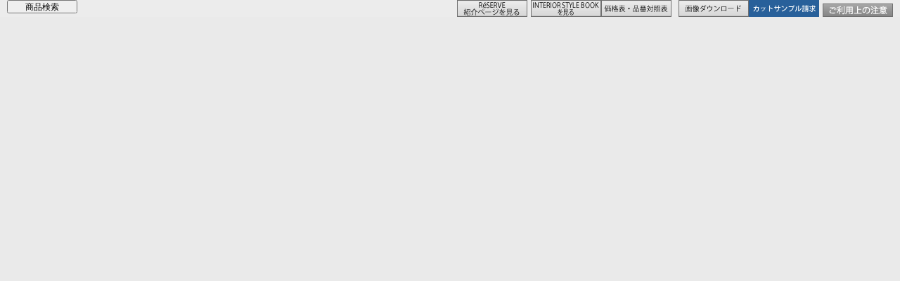

--- FILE ---
content_type: text/html
request_url: https://contents.sangetsu.co.jp/digital_book/reserve24/
body_size: 103404
content:
<!DOCTYPE html>
<head>
<meta charset="UTF-8" />
<title>RéSERVE 2024-2027｜壁紙｜デジタルカタログ｜サンゲツ</title>
<meta id="viewport" name="viewport" content="width=device-width, initial-scale=1.0, minimum-scale=1.0, maximum-scale=1.0, user-scalable=no" />
<meta name="format-detection" content="telephone=no" />
<meta name="apple-mobile-web-app-capable" content="no" />
<meta name="apple-mobile-web-app-status-bar-style" content="black" />

<style>
      body, html {
            padding: 0;
            margin: 0;
            width:  100%;
            height: 100%;

        }
        
        html {
            overflow-y: hidden;
            overflow: hidden;
        }

        .fl-table {
            border: 0;
            border-collapse:collapse;
            padding: 0;
            margin: 0;
            width: 100%;
            height: 100%;
        }
        .fl-table tr, td {
            padding:0;
        }
        .fl-row {
            height: 24px;
            width: 100%;
            background-color:#ececec;
        }
        .fl-content {
        }
        .fl-content iframe {
            vertical-align: bottom;
        }
		
		label input {
			vertical-align:middle;
		}
		
		td #Function {
			display:block;
 			transform: scale(0.5, 1);
 			transform-origin: left;
 			-webkit-transform: scale(0.5, 1);
 			-webkit-transform-origin: left;
			font-weight: bold;
 		}
 		
		#BtnShowSearch{
			margin-left:10px;
			height:19px;
			width:100px;
			padding:0px;
			font-size: 12px;
			line-height:10px;	/* for ff*/
		}
		
		#BtnOtherPage0{
			height:19px;
			padding:0;
			margin:0;
			border:0;
			vertical-align:bottom;
			margin-left:5px;
		}

		#BtnOtherPage1, #BtnOtherPage2, #BtnOtherPage3, #BtnOtherPage4, #BtnOtherPage5{
			width:100px;
			height:24px;
			padding:0;
			margin:0;
			border:0;
			vertical-align:bottom;
		}

		#BtnOtherPage2, #BtnOtherPage4{
			margin-left:5px;
		}
		
		div.BtnShowSearchShow{
			-webkit-transition: all 0.5s;
			visibility: visible;
			opacity: 100;
		}
		
		div.BtnShowSearchHide{
			-webkit-transition: all 0.5s ease-out 0s;
			opacity: 0;
		}
		
		#S_Cate, #S_Elem {
			font-size:12px;
		}
		
		#PnlSearch {
			position: absolute;
			top: 24px;
			left:10px;
			width: 300px;
			height:500px;
			z-index:100;
			background-color:lightgray;
			visibility: hidden;
/*
			visibility: visible;
*/
			border: solid 2px gray;
			font-size: 12px;
			line-height: 12px;
		}
		
		#TblSearchMenu{
			margin: 3px 0px;
			height: 90px;
			height: 120px;
			height: 160px;
			height: 178px;
			height: 190px;
		}
		
		#PnlBtnSearch{
		/*
			border-top: solid 1px gray;
			border-bottom: solid 1px gray;
		*/
			background-color:gray;
			text-align: center;
			height:20px;
		}

		#PnlResult{
			overflow:auto;
			height: 380px;
			height: 350px;
			height: 280px;
			/*
			height: 310px;
			height: 292px;
			height: 260px;
			*/
		}
        
		#BtnSearch{
			height:20px;
			padding:0px 10px;
			margin: 0px 0px;
			font-size: 12px;
			-webkit-appearance: button;
			line-height:10px;	/* for ff*/
		}
        
		#TblResult td {
			text-align: center;
			height: 24px;
		}
		
		table#TblResult tr:hover{
			color: white;
			background-color: gray;
		}
		
		#ResultNum {
			font-weight: bold;
			padding:3px 5px 3px;
		}
		
</style>


<script type="text/javascript">


var DA = new Array();
DA[0] = new Array("biocloth","RE55001",7143521,"4",7);			DA[1] = new Array("biocloth","RE55001",7143521,"29",32);
DA[2] = new Array("biocloth","RE55002",7143521,"4",7);			
DA[3] = new Array("biocloth","RE55003",7143521,"4",7);			DA[4] = new Array("biocloth","RE55003",7143521,"30",33);
DA[5] = new Array("biocloth","RE55004",7143521,"4",7);			DA[6] = new Array("biocloth","RE55004",7143521,"28",31);
DA[7] = new Array("biocloth","RE55005",7143521,"4",7);			
DA[8] = new Array("biocloth","RE55006",7143521,"4",7);			DA[9] = new Array("biocloth","RE55006",7143521,"33",36);
DA[10] = new Array("biocloth","RE55007",7143521,"6",9);			
DA[11] = new Array("biocloth","RE55008",7143521,"6",9);			
DA[12] = new Array("biocloth","RE55009",7143521,"6",9);			
DA[13] = new Array("biocloth","RE55010",7143521,"6",9);			
DA[14] = new Array("biocloth","RE55011",7143521,"6",9);			
DA[15] = new Array("biocloth","RE55012",7143521,"6",9);			
DA[16] = new Array("biocloth","RE55013",5046369,"8",11);			
DA[17] = new Array("biocloth","RE55014",5046369,"8",11);			
DA[18] = new Array("biocloth","RE55015",7143521,"8",11);			
DA[19] = new Array("biocloth","RE55016",7143521,"8",11);			
DA[20] = new Array("biocloth","RE55017",7143521,"8",11);			
DA[21] = new Array("biocloth","RE55018",7143521,"8",11);			
DA[22] = new Array("Daily palette","RE55021",4980801,"10",13);	DA[23] = new Array("Daily palette","RE55021",4980801,"62",65);		DA[24] = new Array("Daily palette","RE55021",4980801,"27",30);
DA[25] = new Array("Daily palette","RE55022",4980801,"10",13);			DA[26] = new Array("Daily palette","RE55022",4980801,"29",32);
DA[27] = new Array("Daily palette","RE55023",4980801,"10",13);			DA[28] = new Array("Daily palette","RE55023",4980801,"27",30);
DA[29] = new Array("Daily palette","RE55024",4980801,"12",15);	DA[30] = new Array("Daily palette","RE55024",4980801,"10",13);		DA[31] = new Array("Daily palette","RE55024",4980801,"27",30);
DA[32] = new Array("Daily palette","RE55025",4980801,"12",15);	DA[33] = new Array("Daily palette","RE55025",4980801,"10",13);		DA[34] = new Array("Daily palette","RE55025",4980801,"29",32);
DA[35] = new Array("Daily palette","RE55026",4980801,"12",15);	DA[36] = new Array("Daily palette","RE55026",4980801,"10",13);		DA[37] = new Array("Daily palette","RE55026",4980801,"29",32);
DA[38] = new Array("Daily palette","RE55027",4980801,"12",15);	DA[39] = new Array("Daily palette","RE55027",4980801,"10",13);		DA[40] = new Array("Daily palette","RE55027",4980801,"30",33);
DA[41] = new Array("Daily palette","RE55028",4980801,"12",15);	DA[42] = new Array("Daily palette","RE55028",4980801,"14",17);		DA[43] = new Array("Daily palette","RE55028",4980801,"31",34);
DA[44] = new Array("Daily palette","RE55029",4980801,"12",15);			DA[45] = new Array("Daily palette","RE55029",4980801,"32",35);
DA[46] = new Array("Daily palette","RE55030",4980801,"12",15);	DA[47] = new Array("Daily palette","RE55030",4980801,"16",19);		DA[48] = new Array("Daily palette","RE55030",4980801,"32",35);
DA[49] = new Array("Daily palette","RE55031",4980801,"12",15);			DA[50] = new Array("Daily palette","RE55031",4980801,"32",35);
DA[51] = new Array("Daily palette","RE55032",4980801,"12",15);			DA[52] = new Array("Daily palette","RE55032",4980801,"33",36);
DA[53] = new Array("Daily palette","RE55033",4980801,"12",15);			DA[54] = new Array("Daily palette","RE55033",4980801,"33",36);
DA[55] = new Array("Daily palette","RE55034",4980801,"12",15);	DA[56] = new Array("Daily palette","RE55034",4980801,"18",21);		DA[57] = new Array("Daily palette","RE55034",4980801,"34",37);
DA[58] = new Array("Daily palette","RE55035",4980801,"12",15);	DA[59] = new Array("Daily palette","RE55035",4980801,"18",21);		DA[60] = new Array("Daily palette","RE55035",4980801,"34",37);
DA[61] = new Array("Daily palette","RE55036",4980801,"14",17);	DA[62] = new Array("Daily palette","RE55036",4980801,"10",13);		DA[63] = new Array("Daily palette","RE55036",4980801,"27",30);
DA[64] = new Array("Daily palette","RE55037",4980801,"14",17);	DA[65] = new Array("Daily palette","RE55037",4980801,"10",13);		DA[66] = new Array("Daily palette","RE55037",4980801,"28",31);
DA[67] = new Array("Daily palette","RE55038",4980801,"14",17);	DA[68] = new Array("Daily palette","RE55038",4980801,"10",13);		DA[69] = new Array("Daily palette","RE55038",4980801,"28",31);
DA[70] = new Array("Daily palette","RE55039",4980801,"14",17);	DA[71] = new Array("Daily palette","RE55039",4980801,"10",13);	DA[72] = new Array("Daily palette","RE55039",4980801,"16",19);	DA[73] = new Array("Daily palette","RE55039",4980801,"28",31);
DA[74] = new Array("Daily palette","RE55040",4980801,"14",17);			DA[75] = new Array("Daily palette","RE55040",4980801,"31",34);
DA[76] = new Array("Daily palette","RE55041",4980801,"14",17);			DA[77] = new Array("Daily palette","RE55041",4980801,"31",34);
DA[78] = new Array("Daily palette","RE55042",4980801,"14",17);			DA[79] = new Array("Daily palette","RE55042",4980801,"31",34);
DA[80] = new Array("Daily palette","RE55043",4980801,"14",17);			DA[81] = new Array("Daily palette","RE55043",4980801,"33",36);
DA[82] = new Array("Daily palette","RE55044",4980801,"14",17);			DA[83] = new Array("Daily palette","RE55044",4980801,"33",36);
DA[84] = new Array("Daily palette","RE55045",4980801,"14",17);			DA[85] = new Array("Daily palette","RE55045",4980801,"33",36);
DA[86] = new Array("Daily palette","RE55046",4980801,"14",17);			DA[87] = new Array("Daily palette","RE55046",4980801,"33",36);
DA[88] = new Array("Daily palette","RE55047",4980801,"16",19);	DA[89] = new Array("Daily palette","RE55047",4980801,"10",13);		DA[90] = new Array("Daily palette","RE55047",4980801,"27",30);
DA[91] = new Array("Daily palette","RE55048",4980801,"16",19);	DA[92] = new Array("Daily palette","RE55048",4980801,"10",13);		DA[93] = new Array("Daily palette","RE55048",4980801,"28",31);
DA[94] = new Array("Daily palette","RE55049",4980801,"16",19);			DA[95] = new Array("Daily palette","RE55049",4980801,"28",31);
DA[96] = new Array("Daily palette","RE55050",4980801,"16",19);			DA[97] = new Array("Daily palette","RE55050",4980801,"32",35);
DA[98] = new Array("Daily palette","RE55051",4980801,"16",19);			DA[99] = new Array("Daily palette","RE55051",4980801,"32",35);
DA[100] = new Array("Daily palette","RE55052",4980801,"16",19);			DA[101] = new Array("Daily palette","RE55052",4980801,"32",35);
DA[102] = new Array("Daily palette","RE55053",4980801,"16",19);			DA[103] = new Array("Daily palette","RE55053",4980801,"32",35);
DA[104] = new Array("Daily palette","RE55054",4980801,"16",19);			DA[105] = new Array("Daily palette","RE55054",4980801,"32",35);
DA[106] = new Array("Daily palette","RE55055",4980801,"16",19);			DA[107] = new Array("Daily palette","RE55055",4980801,"32",35);
DA[108] = new Array("Daily palette","RE55056",4980801,"16",19);			DA[109] = new Array("Daily palette","RE55056",4980801,"32",35);
DA[110] = new Array("Daily palette","RE55057",4980801,"18",21);	DA[111] = new Array("Daily palette","RE55057",4980801,"10",13);		DA[112] = new Array("Daily palette","RE55057",4980801,"29",32);
DA[113] = new Array("Daily palette","RE55058",4980801,"18",21);	DA[114] = new Array("Daily palette","RE55058",4980801,"10",13);		DA[115] = new Array("Daily palette","RE55058",4980801,"29",32);
DA[116] = new Array("Daily palette","RE55059",4980801,"18",21);	DA[117] = new Array("Daily palette","RE55059",4980801,"10",13);		DA[118] = new Array("Daily palette","RE55059",4980801,"29",32);
DA[119] = new Array("Daily palette","RE55060",4980801,"18",21);			DA[120] = new Array("Daily palette","RE55060",4980801,"34",37);
DA[121] = new Array("Daily palette","RE55061",4980801,"18",21);			DA[122] = new Array("Daily palette","RE55061",4980801,"34",37);
DA[123] = new Array("Daily palette","RE55062",4980801,"18",21);			DA[124] = new Array("Daily palette","RE55062",4980801,"34",37);
DA[125] = new Array("Daily palette","RE55063",4980801,"18",21);			DA[126] = new Array("Daily palette","RE55063",4980801,"33",36);
DA[127] = new Array("Daily palette","RE55064",4980801,"18",21);			DA[128] = new Array("Daily palette","RE55064",4980801,"34",37);
DA[129] = new Array("Daily palette","RE55065",4980801,"18",21);			DA[130] = new Array("Daily palette","RE55065",4980801,"34",37);
DA[131] = new Array("Daily palette","RE55066",4980801,"18",21);			DA[132] = new Array("Daily palette","RE55066",4980801,"34",37);
DA[133] = new Array("process#100","RE55071",4980737,"20",23);			
DA[134] = new Array("process#100","RE55072",4980737,"20",23);			
DA[135] = new Array("process#100","RE55073",4980737,"20",23);			
DA[136] = new Array("process#100","RE55074",7077889,"21",24);			
DA[137] = new Array("process#100","RE55075",7077889,"21",24);			
DA[138] = new Array("process#100","RE55076",7077889,"21",24);			
DA[139] = new Array("process#100","RE55077",4980737,"22",25);			
DA[140] = new Array("process#100","RE55078",7077889,"22",25);			
DA[141] = new Array("process#100","RE55079",7077889,"22",25);			DA[142] = new Array("process#100","RE55079",7077889,"34",37);
DA[143] = new Array("process#100","RE55080",4980737,"23",26);			
DA[144] = new Array("process#100","RE55081",4980737,"23",26);			
DA[145] = new Array("process#100","RE55082",4980737,"23",26);			
DA[146] = new Array("process#100","RE55083",7077889,"24",27);			
DA[147] = new Array("process#100","RE55084",7077889,"24",27);			
DA[148] = new Array("process#100","RE55085",7077889,"24",27);			DA[149] = new Array("process#100","RE55085",7077889,"30",33);
DA[150] = new Array("process#100","RE55086",7077889,"25",28);			
DA[151] = new Array("process#100","RE55087",7077889,"25",28);			
DA[152] = new Array("process#100","RE55088",4980737,"26",29);			
DA[153] = new Array("process#100","RE55089",4980737,"26",29);			
DA[154] = new Array("カラーセレクション","RE55091",5046369,"35",38);			DA[155] = new Array("カラーセレクション","RE55091",5046369,"28",31);
DA[156] = new Array("カラーセレクション","RE55092",5046369,"35",38);			DA[157] = new Array("カラーセレクション","RE55092",5046369,"27",30);
DA[158] = new Array("カラーセレクション","RE55093",5046369,"35",38);			DA[159] = new Array("カラーセレクション","RE55093",5046369,"33",36);
DA[160] = new Array("カラーセレクション","RE55094",5046369,"35",38);			DA[161] = new Array("カラーセレクション","RE55094",5046369,"31",34);
DA[162] = new Array("カラーセレクション","RE55095",5046369,"35",38);			DA[163] = new Array("カラーセレクション","RE55095",5046369,"28",31);
DA[164] = new Array("カラーセレクション","RE55096",4980737,"36",39);			DA[165] = new Array("カラーセレクション","RE55096",4980737,"27",30);
DA[166] = new Array("カラーセレクション","RE55097",4980737,"36",39);			DA[167] = new Array("カラーセレクション","RE55097",4980737,"28",31);
DA[168] = new Array("カラーセレクション","RE55098",4980737,"36",39);			DA[169] = new Array("カラーセレクション","RE55098",4980737,"34",37);
DA[170] = new Array("カラーセレクション","RE55099",4980737,"36",39);			DA[171] = new Array("カラーセレクション","RE55099",4980737,"34",37);
DA[172] = new Array("カラーセレクション","RE55100",4980737,"36",39);			DA[173] = new Array("カラーセレクション","RE55100",4980737,"28",31);
DA[174] = new Array("カラーセレクション","RE55101",4980737,"37",40);			DA[175] = new Array("カラーセレクション","RE55101",4980737,"29",32);
DA[176] = new Array("カラーセレクション","RE55102",4980737,"37",40);			DA[177] = new Array("カラーセレクション","RE55102",4980737,"27",30);
DA[178] = new Array("カラーセレクション","RE55103",4980737,"37",40);			DA[179] = new Array("カラーセレクション","RE55103",4980737,"32",35);
DA[180] = new Array("カラーセレクション","RE55104",4980737,"37",40);			DA[181] = new Array("カラーセレクション","RE55104",4980737,"28",31);
DA[182] = new Array("カラーセレクション","RE55105",4980737,"37",40);			DA[183] = new Array("カラーセレクション","RE55105",4980737,"34",37);
DA[184] = new Array("カラーセレクション","RE55106",7077889,"38",41);	DA[185] = new Array("カラーセレクション","RE55106",7077889,"60",63);		DA[186] = new Array("カラーセレクション","RE55106",7077889,"29",32);
DA[187] = new Array("カラーセレクション","RE55107",7077889,"38",41);			DA[188] = new Array("カラーセレクション","RE55107",7077889,"30",33);
DA[189] = new Array("カラーセレクション","RE55108",7077889,"38",41);			DA[190] = new Array("カラーセレクション","RE55108",7077889,"30",33);
DA[191] = new Array("カラーセレクション","RE55109",7077889,"38",41);			DA[192] = new Array("カラーセレクション","RE55109",7077889,"30",33);
DA[193] = new Array("カラーセレクション","RE55110",7077889,"38",41);			DA[194] = new Array("カラーセレクション","RE55110",7077889,"30",33);
DA[195] = new Array("カラーセレクション","RE55111",4988929,"41",44);			DA[196] = new Array("カラーセレクション","RE55111",4988929,"27",30);
DA[197] = new Array("カラーセレクション","RE55112",4988929,"41",44);			DA[198] = new Array("カラーセレクション","RE55112",4988929,"29",32);
DA[199] = new Array("カラーセレクション","RE55113",4988929,"41",44);			DA[200] = new Array("カラーセレクション","RE55113",4988929,"29",32);
DA[201] = new Array("カラーセレクション","RE55114",4988929,"41",44);			DA[202] = new Array("カラーセレクション","RE55114",4988929,"30",33);
DA[203] = new Array("カラーセレクション","RE55115",4988929,"41",44);			DA[204] = new Array("カラーセレクション","RE55115",4988929,"30",33);
DA[205] = new Array("カラーセレクション","RE55116",4980801,"42",45);			DA[206] = new Array("カラーセレクション","RE55116",4980801,"33",36);
DA[207] = new Array("カラーセレクション","RE55117",4980801,"42",45);			DA[208] = new Array("カラーセレクション","RE55117",4980801,"27",30);
DA[209] = new Array("カラーセレクション","RE55118",4980801,"42",45);			DA[210] = new Array("カラーセレクション","RE55118",4980801,"29",32);
DA[211] = new Array("カラーセレクション","RE55119",4980801,"42",45);			DA[212] = new Array("カラーセレクション","RE55119",4980801,"30",33);
DA[213] = new Array("カラーセレクション","RE55120",4980801,"42",45);			DA[214] = new Array("カラーセレクション","RE55120",4980801,"31",34);
DA[215] = new Array("カラーセレクション","RE55121",6029377,"43",46);			DA[216] = new Array("カラーセレクション","RE55121",6029377,"27",30);
DA[217] = new Array("カラーセレクション","RE55122",6029377,"43",46);			DA[218] = new Array("カラーセレクション","RE55122",6029377,"31",34);
DA[219] = new Array("カラーセレクション","RE55123",6029377,"43",46);			DA[220] = new Array("カラーセレクション","RE55123",6029377,"31",34);
DA[221] = new Array("カラーセレクション","RE55124",6029377,"43",46);			DA[222] = new Array("カラーセレクション","RE55124",6029377,"31",34);
DA[223] = new Array("カラーセレクション","RE55125",4980801,"43",46);			DA[224] = new Array("カラーセレクション","RE55125",4980801,"31",34);
DA[225] = new Array("カラーセレクション","RE55126",4980737,"44",47);			DA[226] = new Array("カラーセレクション","RE55126",4980737,"28",31);
DA[227] = new Array("カラーセレクション","RE55127",4980737,"44",47);			DA[228] = new Array("カラーセレクション","RE55127",4980737,"28",31);
DA[229] = new Array("カラーセレクション","RE55128",4980737,"44",47);			DA[230] = new Array("カラーセレクション","RE55128",4980737,"28",31);
DA[231] = new Array("カラーセレクション","RE55129",4980737,"44",47);			DA[232] = new Array("カラーセレクション","RE55129",4980737,"28",31);
DA[233] = new Array("カラーセレクション","RE55130",4980737,"44",47);			DA[234] = new Array("カラーセレクション","RE55130",4980737,"31",34);
DA[235] = new Array("カラーセレクション","RE55131",4980737,"45",48);			DA[236] = new Array("カラーセレクション","RE55131",4980737,"27",30);
DA[237] = new Array("カラーセレクション","RE55132",4980737,"45",48);			DA[238] = new Array("カラーセレクション","RE55132",4980737,"33",36);
DA[239] = new Array("カラーセレクション","RE55133",4980737,"45",48);			DA[240] = new Array("カラーセレクション","RE55133",4980737,"34",37);
DA[241] = new Array("カラーセレクション","RE55134",4980737,"45",48);			DA[242] = new Array("カラーセレクション","RE55134",4980737,"32",35);
DA[243] = new Array("カラーセレクション","RE55135",4980737,"45",48);			DA[244] = new Array("カラーセレクション","RE55135",4980737,"30",33);
DA[245] = new Array("カラーセレクション","RE55136",7077889,"46",49);			DA[246] = new Array("カラーセレクション","RE55136",7077889,"27",30);
DA[247] = new Array("カラーセレクション","RE55137",7077889,"46",49);			DA[248] = new Array("カラーセレクション","RE55137",7077889,"32",35);
DA[249] = new Array("カラーセレクション","RE55138",7077889,"46",49);			DA[250] = new Array("カラーセレクション","RE55138",7077889,"33",36);
DA[251] = new Array("カラーセレクション","RE55139",7077889,"46",49);			DA[252] = new Array("カラーセレクション","RE55139",7077889,"30",33);
DA[253] = new Array("カラーセレクション","RE55140",7077889,"46",49);			DA[254] = new Array("カラーセレクション","RE55140",7077889,"30",33);
DA[255] = new Array("カラーセレクション","RE55141",4988929,"47",50);			DA[256] = new Array("カラーセレクション","RE55141",4988929,"27",30);
DA[257] = new Array("カラーセレクション","RE55142",4988929,"47",50);			DA[258] = new Array("カラーセレクション","RE55142",4988929,"32",35);
DA[259] = new Array("カラーセレクション","RE55143",4988929,"47",50);			DA[260] = new Array("カラーセレクション","RE55143",4988929,"31",34);
DA[261] = new Array("カラーセレクション","RE55144",4988929,"47",50);			DA[262] = new Array("カラーセレクション","RE55144",4988929,"33",36);
DA[263] = new Array("カラーセレクション","RE55145",4988929,"47",50);			DA[264] = new Array("カラーセレクション","RE55145",4988929,"34",37);
DA[265] = new Array("カラーセレクション","RE55146",6885377,"48",51);			DA[266] = new Array("カラーセレクション","RE55146",6885377,"32",35);
DA[267] = new Array("カラーセレクション","RE55147",6885377,"48",51);			DA[268] = new Array("カラーセレクション","RE55147",6885377,"31",34);
DA[269] = new Array("カラーセレクション","RE55148",6885377,"48",51);			DA[270] = new Array("カラーセレクション","RE55148",6885377,"33",36);
DA[271] = new Array("カラーセレクション","RE55149",6885377,"48",51);			DA[272] = new Array("カラーセレクション","RE55149",6885377,"33",36);
DA[273] = new Array("カラーセレクション","RE55150",6885377,"48",51);			DA[274] = new Array("カラーセレクション","RE55150",6885377,"33",36);
DA[275] = new Array("カラーセレクション","RE55151",4988929,"49",52);			DA[276] = new Array("カラーセレクション","RE55151",4988929,"27",30);
DA[277] = new Array("カラーセレクション","RE55152",7086081,"49",52);			DA[278] = new Array("カラーセレクション","RE55152",7086081,"28",31);
DA[279] = new Array("カラーセレクション","RE55153",7086081,"49",52);			DA[280] = new Array("カラーセレクション","RE55153",7086081,"31",34);
DA[281] = new Array("カラーセレクション","RE55154",7086081,"49",52);			DA[282] = new Array("カラーセレクション","RE55154",7086081,"31",34);
DA[283] = new Array("カラーセレクション","RE55155",7086081,"49",52);			DA[284] = new Array("カラーセレクション","RE55155",7086081,"33",36);
DA[285] = new Array("カラーセレクション","RE55156",7147585,"50",53);			DA[286] = new Array("カラーセレクション","RE55156",7147585,"34",37);
DA[287] = new Array("カラーセレクション","RE55157",7147585,"50",53);			DA[288] = new Array("カラーセレクション","RE55157",7147585,"29",32);
DA[289] = new Array("カラーセレクション","RE55158",7147585,"50",53);			DA[290] = new Array("カラーセレクション","RE55158",7147585,"34",37);
DA[291] = new Array("カラーセレクション","RE55159",7147585,"50",53);			DA[292] = new Array("カラーセレクション","RE55159",7147585,"28",31);
DA[293] = new Array("カラーセレクション","RE55160",7147585,"50",53);			DA[294] = new Array("カラーセレクション","RE55160",7147585,"30",33);
DA[295] = new Array("ベーシックセレクション","RE55171",7077889,"54",57);			
DA[296] = new Array("ベーシックセレクション","RE55172",8126465,"54",57);			
DA[297] = new Array("ベーシックセレクション","RE55173",7077889,"55",58);			
DA[298] = new Array("ベーシックセレクション","RE55174",7077889,"55",58);			
DA[299] = new Array("ベーシックセレクション","RE55175",7077889,"55",58);			DA[300] = new Array("ベーシックセレクション","RE55175",7077889,"31",34);
DA[301] = new Array("ベーシックセレクション","RE55176",7077889,"55",58);			
DA[302] = new Array("ベーシックセレクション","RE55177",7077889,"56",59);			
DA[303] = new Array("ベーシックセレクション","RE55178",7077889,"56",59);			
DA[304] = new Array("ベーシックセレクション","RE55179",7077889,"57",60);			
DA[305] = new Array("ベーシックセレクション","RE55180",7077889,"57",60);			
DA[306] = new Array("ベーシックセレクション","RE55181",6815745,"58",61);			
DA[307] = new Array("ベーシックセレクション","RE55182",6815745,"58",61);			
DA[308] = new Array("ベーシックセレクション","RE55183",7151713,"58",61);			
DA[309] = new Array("ベーシックセレクション","RE55184",7151713,"58",61);			
DA[310] = new Array("ベーシックセレクション","RE55185",5767169,"59",62);			
DA[311] = new Array("ベーシックセレクション","RE55186",5767169,"59",62);			
DA[312] = new Array("ベーシックセレクション","RE55187",8126465,"59",62);			
DA[313] = new Array("ベーシックセレクション","RE55188",8126465,"59",62);			
DA[314] = new Array("ベーシックセレクション","RE55189",8126465,"60",63);			
DA[315] = new Array("ベーシックセレクション","RE55190",8126465,"60",63);			
DA[316] = new Array("ベーシックセレクション","RE55191",7864321,"60",63);			
DA[317] = new Array("ベーシックセレクション","RE55192",7143489,"61",64);			
DA[318] = new Array("ベーシックセレクション","RE55193",8126465,"61",64);			
DA[319] = new Array("プロジェクター用壁紙","RE55194",4980737,"62",65);			
DA[320] = new Array("プロジェクター用壁紙","RE55195",4980737,"62",65);			
DA[321] = new Array("天井","RE55201",7151713,"64",67);			
DA[322] = new Array("天井","RE55202",8126465,"64",67);			
DA[323] = new Array("天井","RE55203",6817793,"64",67);			
DA[324] = new Array("天井","RE55204",6817793,"64",67);			
DA[325] = new Array("天井","RE55205",7086081,"64",67);			
DA[326] = new Array("天井","RE55206",8126465,"64",67);			
DA[327] = new Array("天井","RE55207",7864321,"64",67);			
DA[328] = new Array("天井","RE55208",6817793,"64",67);			
DA[329] = new Array("天井","RE55209",6815745,"65",68);			
DA[330] = new Array("天井","RE55210",4718593,"65",68);			
DA[331] = new Array("天井","RE55211",5767169,"65",68);			
DA[332] = new Array("天井","RE55212",6817793,"65",68);			
DA[333] = new Array("天井","RE55213",7086081,"66",69);			
DA[334] = new Array("天井","RE55214",7151713,"66",69);			
DA[335] = new Array("天井","RE55215",7086081,"66",69);			
DA[336] = new Array("天井","RE55216",7864321,"66",69);			
DA[337] = new Array("ハードストレッチ壁紙","RE55221",7143521,"72",75);	DA[338] = new Array("ハードストレッチ壁紙","RE55221",7143521,"56",59);		
DA[339] = new Array("ハードストレッチ壁紙","RE55222",7143521,"72",75);	DA[340] = new Array("ハードストレッチ壁紙","RE55222",7143521,"56",59);		
DA[341] = new Array("ハードストレッチ壁紙","RE55223",7143521,"72",75);			
DA[342] = new Array("ハードストレッチ壁紙","RE55224",7143521,"72",75);			
DA[343] = new Array("ハードストレッチ壁紙","RE55225",7143521,"72",75);	DA[344] = new Array("ハードストレッチ壁紙","RE55225",7143521,"56",59);		
DA[345] = new Array("ハードストレッチ壁紙","RE55226",7143521,"72",75);	DA[346] = new Array("ハードストレッチ壁紙","RE55226",7143521,"56",59);		
DA[347] = new Array("ハードストレッチ壁紙","RE55227",7143521,"72",75);			
DA[348] = new Array("ハードストレッチ壁紙","RE55228",7143521,"72",75);			
DA[349] = new Array("ハードストレッチ壁紙","RE55229",7151713,"73",76);	DA[350] = new Array("ハードストレッチ壁紙","RE55229",7151713,"53",56);		
DA[351] = new Array("ハードストレッチ壁紙","RE55230",7151713,"73",76);	DA[352] = new Array("ハードストレッチ壁紙","RE55230",7151713,"53",56);		
DA[353] = new Array("ハードストレッチ壁紙","RE55231",7151713,"73",76);	DA[354] = new Array("ハードストレッチ壁紙","RE55231",7151713,"53",56);		
DA[355] = new Array("ハードストレッチ壁紙","RE55232",7151713,"73",76);	DA[356] = new Array("ハードストレッチ壁紙","RE55232",7151713,"53",56);		
DA[357] = new Array("ハードストレッチ壁紙","RE55233",5054561,"74",77);			
DA[358] = new Array("ハードストレッチ壁紙","RE55234",5054561,"74",77);			
DA[359] = new Array("ハードストレッチ壁紙","RE55235",5046369,"74",77);			
DA[360] = new Array("ハードストレッチ壁紙","RE55236",5046369,"74",77);			
DA[361] = new Array("ハードストレッチ壁紙","RE55237",5046369,"74",77);			
DA[362] = new Array("ハードストレッチ壁紙","RE55238",7143521,"74",77);			
DA[363] = new Array("ハードストレッチ壁紙","RE55239",7143521,"74",77);			
DA[364] = new Array("ハードストレッチ壁紙","RE55240",7143521,"74",77);	DA[365] = new Array("ハードストレッチ壁紙","RE55240",7143521,"64",67);		
DA[366] = new Array("ハードストレッチ壁紙","RE55241",7151713,"75",78);	DA[367] = new Array("ハードストレッチ壁紙","RE55241",7151713,"63",66);		
DA[368] = new Array("ハードストレッチ壁紙","RE55242",7151713,"75",78);	DA[369] = new Array("ハードストレッチ壁紙","RE55242",7151713,"63",66);		
DA[370] = new Array("ハードストレッチ壁紙","RE55243",7151713,"75",78);	DA[371] = new Array("ハードストレッチ壁紙","RE55243",7151713,"64",67);		
DA[372] = new Array("ハードストレッチ壁紙","RE55244",7151713,"75",78);	DA[373] = new Array("ハードストレッチ壁紙","RE55244",7151713,"64",67);		
DA[374] = new Array("ハードストレッチ壁紙","RE55245",5054561,"75",78);	DA[375] = new Array("ハードストレッチ壁紙","RE55245",5054561,"54",57);		
DA[376] = new Array("ハードストレッチ壁紙","RE55246",7151713,"75",78);	DA[377] = new Array("ハードストレッチ壁紙","RE55246",7151713,"54",57);	DA[378] = new Array("ハードストレッチ壁紙","RE55246",7151713,"63",66);	
DA[379] = new Array("ハードストレッチ壁紙","RE55247",7151713,"75",78);			
DA[380] = new Array("ハードストレッチ壁紙","RE55248",7151713,"75",78);			
DA[381] = new Array("ハードストレッチ壁紙","RE55249",7151713,"76",79);			
DA[382] = new Array("ハードストレッチ壁紙","RE55250",7151713,"76",79);			
DA[383] = new Array("ハードストレッチ壁紙","RE55251",7151713,"76",79);	DA[384] = new Array("ハードストレッチ壁紙","RE55251",7151713,"66",69);		
DA[385] = new Array("ハードストレッチ壁紙","RE55252",7151713,"76",79);			
DA[386] = new Array("ハードストレッチ壁紙","RE55253",7143521,"77",80);			
DA[387] = new Array("ハードストレッチ壁紙","RE55254",7143521,"77",80);			
DA[388] = new Array("ハードストレッチ壁紙","RE55255",7143521,"77",80);			
DA[389] = new Array("ハードストレッチ壁紙","RE55256",7143521,"77",80);			
DA[390] = new Array("ハードストレッチ壁紙","RE55257",5046369,"78",81);			
DA[391] = new Array("ハードストレッチ壁紙","RE55258",5046369,"78",81);	DA[392] = new Array("ハードストレッチ壁紙","RE55258",5046369,"58",61);		
DA[393] = new Array("ハードストレッチ壁紙","RE55259",5046369,"78",81);	DA[394] = new Array("ハードストレッチ壁紙","RE55259",5046369,"58",61);		
DA[395] = new Array("ハードストレッチ壁紙","RE55260",7143521,"78",81);			DA[396] = new Array("ハードストレッチ壁紙","RE55260",7143521,"30",33);
DA[397] = new Array("ハードストレッチ壁紙","RE55261",7143521,"79",82);			
DA[398] = new Array("ハードストレッチ壁紙","RE55262",7143521,"79",82);			
DA[399] = new Array("ハードストレッチ壁紙","RE55263",7143521,"79",82);			
DA[400] = new Array("ハードストレッチ壁紙","RE55264",7143521,"79",82);			
DA[401] = new Array("ハードストレッチ壁紙","RE55265",7151713,"80",83);			
DA[402] = new Array("ハードストレッチ壁紙","RE55266",7151713,"80",83);			
DA[403] = new Array("ハードストレッチ壁紙","RE55267",7151713,"80",83);			
DA[404] = new Array("ハードストレッチ壁紙","RE55268",7151713,"80",83);			
DA[405] = new Array("ハードストレッチ壁紙","RE55269",7143521,"81",84);	DA[406] = new Array("ハードストレッチ壁紙","RE55269",7143521,"57",60);		
DA[407] = new Array("ハードストレッチ壁紙","RE55270",7143521,"81",84);	DA[408] = new Array("ハードストレッチ壁紙","RE55270",7143521,"63",66);		
DA[409] = new Array("ハードストレッチ壁紙","RE55271",7143521,"81",84);	DA[410] = new Array("ハードストレッチ壁紙","RE55271",7143521,"57",60);	DA[411] = new Array("ハードストレッチ壁紙","RE55271",7143521,"63",66);	
DA[412] = new Array("ハードストレッチ壁紙","RE55272",7143521,"81",84);			
DA[413] = new Array("ハードストレッチ壁紙","RE55273",7151713,"81",84);			
DA[414] = new Array("ハードストレッチ壁紙","RE55274",7151713,"81",84);			
DA[415] = new Array("ハードストレッチ壁紙","RE55275",5054561,"81",84);			
DA[416] = new Array("ハードストレッチ壁紙","RE55276",5054561,"81",84);			
DA[417] = new Array("ハードストレッチ壁紙","RE55277",5054561,"82",85);			
DA[418] = new Array("ハードストレッチ壁紙","RE55278",5054561,"82",85);			
DA[419] = new Array("ハードストレッチ壁紙","RE55279",5054561,"82",85);			
DA[420] = new Array("ハードストレッチ壁紙","RE55280",5054561,"82",85);			
DA[421] = new Array("ウレタンコート壁紙","RE55291",7147585,"84",87);			
DA[422] = new Array("ウレタンコート壁紙","RE55292",7147585,"84",87);			
DA[423] = new Array("ウレタンコート壁紙","RE55293",7147585,"84",87);			
DA[424] = new Array("ウレタンコート壁紙","RE55294",7147585,"84",87);			
DA[425] = new Array("ウレタンコート壁紙","RE55295",7147585,"84",87);			
DA[426] = new Array("ウレタンコート壁紙","RE55296",7147585,"84",87);			
DA[427] = new Array("ウレタンコート壁紙","RE55297",7147585,"84",87);			
DA[428] = new Array("ウレタンコート壁紙","RE55298",7147585,"84",87);			
DA[429] = new Array("ウレタンコート壁紙","RE55299",5050433,"85",88);			
DA[430] = new Array("ウレタンコート壁紙","RE55300",5050433,"85",88);			
DA[431] = new Array("ウレタンコート壁紙","RE55301",5050433,"85",88);			
DA[432] = new Array("ウレタンコート壁紙","RE55302",5050433,"85",88);			
DA[433] = new Array("ウレタンコート壁紙","RE55303",5050433,"85",88);			DA[434] = new Array("ウレタンコート壁紙","RE55303",5050433,"31",34);
DA[435] = new Array("ウレタンコート壁紙","RE55304",5050433,"85",88);			
DA[436] = new Array("ウレタンコート壁紙","RE55305",5050433,"85",88);			
DA[437] = new Array("ウレタンコート壁紙","RE55306",5050433,"85",88);			
DA[438] = new Array("ウレタンコート壁紙","RE55307",7147585,"86",89);			
DA[439] = new Array("ウレタンコート壁紙","RE55308",7147585,"86",89);			
DA[440] = new Array("ウレタンコート壁紙","RE55309",7147585,"86",89);			
DA[441] = new Array("ウレタンコート壁紙","RE55310",7147585,"86",89);			
DA[442] = new Array("ウレタンコート壁紙","RE55311",5050433,"87",90);			
DA[443] = new Array("ウレタンコート壁紙","RE55312",5050433,"87",90);			
DA[444] = new Array("ウレタンコート壁紙","RE55313",7933953,"87",90);			
DA[445] = new Array("ウレタンコート壁紙","RE55314",6885377,"87",90);			
DA[446] = new Array("ウレタンコート壁紙","RE55315",5050433,"87",90);			
DA[447] = new Array("ウレタンコート壁紙","RE55316",5050433,"87",90);			
DA[448] = new Array("ウレタンコート壁紙","RE55317",7933953,"87",90);			
DA[449] = new Array("ウレタンコート壁紙","RE55318",6885377,"87",90);			
DA[450] = new Array("ウレタンコート壁紙","RE55319",7147585,"88",91);			
DA[451] = new Array("ウレタンコート壁紙","RE55320",7147585,"88",91);			
DA[452] = new Array("ウレタンコート壁紙","RE55321",6099009,"88",91);			
DA[453] = new Array("ウレタンコート壁紙","RE55322",6099009,"88",91);			
DA[454] = new Array("抗ウイルス壁紙","RE55331",4981505,"90",93);			
DA[455] = new Array("抗ウイルス壁紙","RE55332",4981505,"90",93);			
DA[456] = new Array("抗ウイルス壁紙","RE55333",4981505,"90",93);			
DA[457] = new Array("抗ウイルス壁紙","RE55334",4981505,"90",93);			
DA[458] = new Array("抗ウイルス壁紙","RE55335",4981505,"90",93);			
DA[459] = new Array("抗ウイルス壁紙","RE55336",4981505,"90",93);			
DA[460] = new Array("抗ウイルス壁紙","RE55337",7078657,"90",93);			
DA[461] = new Array("抗ウイルス壁紙","RE55338",7078657,"90",93);			
DA[462] = new Array("抗ウイルス壁紙","RE55339",7078657,"91",94);			
DA[463] = new Array("抗ウイルス壁紙","RE55340",7078657,"91",94);			
DA[464] = new Array("抗ウイルス壁紙","RE55341",4981505,"91",94);			
DA[465] = new Array("抗ウイルス壁紙","RE55342",4981505,"91",94);			
DA[466] = new Array("抗ウイルス壁紙","RE55343",7078657,"92",95);			
DA[467] = new Array("抗ウイルス壁紙","RE55344",7078657,"92",95);			
DA[468] = new Array("抗ウイルス壁紙","RE55345",7078657,"92",95);			
DA[469] = new Array("抗ウイルス壁紙","RE55346",7078657,"92",95);			
DA[470] = new Array("抗アレル壁紙","RE55351",4718721,"94",97);			
DA[471] = new Array("抗アレル壁紙","RE55352",4718721,"94",97);			
DA[472] = new Array("抗アレル壁紙","RE55353",4718721,"94",97);			
DA[473] = new Array("抗アレル壁紙","RE55354",4718721,"94",97);			
DA[474] = new Array("抗アレル壁紙","RE55355",4718721,"94",97);			
DA[475] = new Array("抗アレル壁紙","RE55356",6815873,"94",97);			
DA[476] = new Array("抗アレル壁紙","RE55357",6815873,"94",97);			
DA[477] = new Array("抗アレル壁紙","RE55358",6815873,"94",97);			
DA[478] = new Array("抗アレル壁紙","RE55359",5767297,"95",98);			
DA[479] = new Array("抗アレル壁紙","RE55360",4718721,"95",98);			
DA[480] = new Array("抗アレル壁紙","RE55361",5767297,"95",98);			
DA[481] = new Array("抗アレル壁紙","RE55362",6815873,"95",98);			
DA[482] = new Array("抗アレル壁紙","RE55363",6815873,"95",98);			
DA[483] = new Array("抗アレル壁紙","RE55364",6815873,"95",98);			
DA[484] = new Array("抗アレル壁紙","RE55365",7864449,"96",99);	DA[485] = new Array("抗アレル壁紙","RE55365",7864449,"57",60);		
DA[486] = new Array("抗アレル壁紙","RE55366",7864449,"96",99);	DA[487] = new Array("抗アレル壁紙","RE55366",7864449,"57",60);		
DA[488] = new Array("抗アレル壁紙","RE55367",4718721,"96",99);			
DA[489] = new Array("抗アレル壁紙","RE55368",5767297,"96",99);			
DA[490] = new Array("抗アレル壁紙","RE55369",4718721,"96",99);			
DA[491] = new Array("抗アレル壁紙","RE55370",4718721,"96",99);			
DA[492] = new Array("ライトフレッシュ壁紙","RE55381",4981505,"99",102);			
DA[493] = new Array("ライトフレッシュ壁紙","RE55382",4981505,"99",102);			
DA[494] = new Array("ライトフレッシュ壁紙","RE55383",4981505,"99",102);			DA[495] = new Array("ライトフレッシュ壁紙","RE55383",4981505,"29",32);
DA[496] = new Array("ライトフレッシュ壁紙","RE55384",4981505,"99",102);			DA[497] = new Array("ライトフレッシュ壁紙","RE55384",4981505,"33",36);
DA[498] = new Array("ライトフレッシュ壁紙","RE55385",4981505,"99",102);			
DA[499] = new Array("ライトフレッシュ壁紙","RE55386",4981505,"99",102);			
DA[500] = new Array("ライトフレッシュ壁紙","RE55387",4981505,"100",103);			
DA[501] = new Array("ライトフレッシュ壁紙","RE55388",4981505,"100",103);			
DA[502] = new Array("ライトフレッシュ壁紙","RE55389",4981505,"100",103);	DA[503] = new Array("ライトフレッシュ壁紙","RE55389",4981505,"54",57);		
DA[504] = new Array("ライトフレッシュ壁紙","RE55390",4981505,"100",103);	DA[505] = new Array("ライトフレッシュ壁紙","RE55390",4981505,"54",57);		
DA[506] = new Array("ライトフレッシュ壁紙","RE55391",7078657,"100",103);			
DA[507] = new Array("ライトフレッシュ壁紙","RE55392",7078657,"100",103);			
DA[508] = new Array("ライトフレッシュ壁紙","RE55393",4981505,"101",104);			
DA[509] = new Array("ライトフレッシュ壁紙","RE55394",4981505,"101",104);			
DA[510] = new Array("ライトフレッシュ壁紙","RE55395",7078657,"101",104);			
DA[511] = new Array("ライトフレッシュ壁紙","RE55396",7078657,"101",104);			
DA[512] = new Array("ライトフレッシュ壁紙","RE55397",7078657,"102",105);			DA[513] = new Array("ライトフレッシュ壁紙","RE55397",7078657,"29",32);
DA[514] = new Array("ライトフレッシュ壁紙","RE55398",7078657,"102",105);			DA[515] = new Array("ライトフレッシュ壁紙","RE55398",7078657,"30",33);
DA[516] = new Array("ライトフレッシュ壁紙","RE55399",7078657,"102",105);			DA[517] = new Array("ライトフレッシュ壁紙","RE55399",7078657,"31",34);
DA[518] = new Array("ライトフレッシュ壁紙","RE55400",7078657,"102",105);			
DA[519] = new Array("フィルム汚れ防止壁紙　バリアタイプ","RE55411",5128193,"104",107);			
DA[520] = new Array("フィルム汚れ防止壁紙　バリアタイプ","RE55412",5128193,"104",107);			
DA[521] = new Array("フィルム汚れ防止壁紙　バリアタイプ","RE55413",5128193,"104",107);			
DA[522] = new Array("フィルム汚れ防止壁紙　バリアタイプ","RE55414",5128193,"104",107);			
DA[523] = new Array("フィルム汚れ防止壁紙　バリアタイプ","RE55415",5128193,"104",107);			
DA[524] = new Array("フィルム汚れ防止壁紙　バリアタイプ","RE55416",5128193,"104",107);			
DA[525] = new Array("フィルム汚れ防止壁紙　バリアタイプ","RE55417",5128193,"104",107);			
DA[526] = new Array("フィルム汚れ防止壁紙　バリアタイプ","RE55418",5128193,"104",107);			
DA[527] = new Array("フィルム汚れ防止壁紙　バリアタイプ","RE55419",5128193,"104",107);			
DA[528] = new Array("フィルム汚れ防止壁紙　バリアタイプ","RE55420",5128193,"104",107);			
DA[529] = new Array("フィルム汚れ防止壁紙　バリアタイプ","RE55421",5128193,"104",107);			
DA[530] = new Array("フィルム汚れ防止壁紙　バリアタイプ","RE55422",5128193,"104",107);			
DA[531] = new Array("フィルム汚れ防止壁紙　バリアタイプ","RE55423",6176769,"105",108);			
DA[532] = new Array("フィルム汚れ防止壁紙　バリアタイプ","RE55424",5128193,"105",108);			
DA[533] = new Array("フィルム汚れ防止壁紙　バリアタイプ","RE55425",6176769,"105",108);			
DA[534] = new Array("フィルム汚れ防止壁紙　バリアタイプ","RE55426",5128193,"105",108);			
DA[535] = new Array("フィルム汚れ防止壁紙　バリアタイプ","RE55427",5128193,"105",108);			
DA[536] = new Array("フィルム汚れ防止壁紙　バリアタイプ","RE55428",5128193,"105",108);			
DA[537] = new Array("フィルム汚れ防止壁紙　バリアタイプ","RE55429",7225345,"106",109);			
DA[538] = new Array("フィルム汚れ防止壁紙　バリアタイプ","RE55430",5128193,"106",109);			
DA[539] = new Array("フィルム汚れ防止壁紙　バリアタイプ","RE55431",7225345,"106",109);			
DA[540] = new Array("フィルム汚れ防止壁紙　バリアタイプ","RE55432",7225345,"106",109);			
DA[541] = new Array("フィルム汚れ防止壁紙　バリアタイプ","RE55433",7225345,"106",109);			
DA[542] = new Array("フィルム汚れ防止壁紙　バリアタイプ","RE55434",7225345,"106",109);			
DA[543] = new Array("フィルム汚れ防止壁紙　バリアタイプ","RE55435",8273921,"107",110);			
DA[544] = new Array("フィルム汚れ防止壁紙　バリアタイプ","RE55436",8273921,"107",110);			
DA[545] = new Array("フィルム汚れ防止壁紙　バリアタイプ","RE55437",7225345,"107",110);			
DA[546] = new Array("フィルム汚れ防止壁紙　バリアタイプ","RE55438",7225345,"107",110);			
DA[547] = new Array("フィルム汚れ防止壁紙　バリアタイプ","RE55439",8273921,"108",111);			
DA[548] = new Array("フィルム汚れ防止壁紙　バリアタイプ","RE55440",8273921,"108",111);			
DA[549] = new Array("フィルム汚れ防止壁紙　バリアタイプ","RE55441",8339457,"108",111);			
DA[550] = new Array("フィルム汚れ防止壁紙　バリアタイプ","RE55442",8339457,"108",111);			
DA[551] = new Array("フィルム汚れ防止壁紙　バリアタイプ","RE55443",8273921,"108",111);			
DA[552] = new Array("フィルム汚れ防止壁紙　バリアタイプ","RE55444",8273921,"108",111);			
DA[553] = new Array("スーパー耐久性","RE55451",7323649,"110",113);			
DA[554] = new Array("スーパー耐久性","RE55452",7323649,"110",113);			
DA[555] = new Array("スーパー耐久性","RE55453",7323649,"110",113);			
DA[556] = new Array("スーパー耐久性","RE55454",5226497,"110",113);			
DA[557] = new Array("スーパー耐久性","RE55455",5226497,"110",113);			
DA[558] = new Array("スーパー耐久性","RE55456",5226497,"110",113);			
DA[559] = new Array("スーパー耐久性","RE55457",7323649,"111",114);			
DA[560] = new Array("スーパー耐久性","RE55458",7323649,"111",114);			
DA[561] = new Array("スーパー耐久性","RE55459",7323649,"111",114);			
DA[562] = new Array("スーパー耐久性","RE55460",5226497,"111",114);			
DA[563] = new Array("スーパー耐久性","RE55461",5226497,"111",114);			
DA[564] = new Array("スーパー耐久性","RE55462",5226497,"111",114);			
DA[565] = new Array("スーパー耐久性","RE55463",5226497,"112",115);			
DA[566] = new Array("スーパー耐久性","RE55464",6275073,"112",115);			
DA[567] = new Array("スーパー耐久性","RE55465",5226497,"112",115);			
DA[568] = new Array("スーパー耐久性","RE55466",5226497,"112",115);			
DA[569] = new Array("スーパー耐久性","RE55467",6275073,"112",115);			
DA[570] = new Array("スーパー耐久性","RE55468",5226497,"112",115);			
DA[571] = new Array("スーパー耐久性","RE55469",5226497,"113",116);			
DA[572] = new Array("スーパー耐久性","RE55470",5226497,"113",116);			
DA[573] = new Array("スーパー耐久性","RE55471",5226497,"113",116);			
DA[574] = new Array("スーパー耐久性","RE55472",5226497,"113",116);			
DA[575] = new Array("スーパー耐久性","RE55473",6275073,"113",116);			
DA[576] = new Array("スーパー耐久性","RE55474",6275073,"113",116);			
DA[577] = new Array("スーパー耐久性","RE55475",5226497,"114",117);			
DA[578] = new Array("スーパー耐久性","RE55476",5226497,"114",117);			
DA[579] = new Array("スーパー耐久性","RE55477",5226497,"114",117);			
DA[580] = new Array("スーパー耐久性","RE55478",5226497,"114",117);			
DA[581] = new Array("スーパー耐久性","RE55479",5226497,"114",117);			
DA[582] = new Array("スーパー耐久性","RE55480",5226497,"114",117);			
DA[583] = new Array("スーパー耐久性","RE55481",5226497,"114",117);			
DA[584] = new Array("スーパー耐久性","RE55482",5226497,"114",117);			
DA[585] = new Array("スーパー耐久性","RE55483",5226497,"114",117);			
DA[586] = new Array("フィルム汚れ防止壁紙　バランスタイプ","RE55491",7225345,"116",119);			
DA[587] = new Array("フィルム汚れ防止壁紙　バランスタイプ","RE55492",7225345,"116",119);			
DA[588] = new Array("フィルム汚れ防止壁紙　バランスタイプ","RE55493",7225345,"116",119);			
DA[589] = new Array("フィルム汚れ防止壁紙　バランスタイプ","RE55494",7225345,"116",119);			
DA[590] = new Array("フィルム汚れ防止壁紙　バランスタイプ","RE55495",7225345,"116",119);			
DA[591] = new Array("フィルム汚れ防止壁紙　バランスタイプ","RE55496",7225345,"116",119);			
DA[592] = new Array("フィルム汚れ防止壁紙　バランスタイプ","RE55497",7225345,"117",120);			
DA[593] = new Array("フィルム汚れ防止壁紙　バランスタイプ","RE55498",7225345,"117",120);			
DA[594] = new Array("フィルム汚れ防止壁紙　バランスタイプ","RE55499",7225345,"117",120);			
DA[595] = new Array("フィルム汚れ防止壁紙　バランスタイプ","RE55500",7225345,"117",120);			
DA[596] = new Array("フィルム汚れ防止壁紙　バランスタイプ","RE55501",5128193,"117",120);			
DA[597] = new Array("フィルム汚れ防止壁紙　バランスタイプ","RE55502",5128193,"117",120);			
DA[598] = new Array("フィルム汚れ防止壁紙　バランスタイプ","RE55503",5128193,"117",120);			
DA[599] = new Array("フィルム汚れ防止壁紙　バランスタイプ","RE55504",5128193,"117",120);			
DA[600] = new Array("フィルム汚れ防止壁紙　バランスタイプ","RE55505",5193729,"118",121);			
DA[601] = new Array("フィルム汚れ防止壁紙　バランスタイプ","RE55506",5193729,"118",121);			
DA[602] = new Array("フィルム汚れ防止壁紙　バランスタイプ","RE55507",5193729,"118",121);			
DA[603] = new Array("スーパークリーン","RE55511",6176771,"120",123);			
DA[604] = new Array("スーパークリーン","RE55512",5128195,"120",123);			
DA[605] = new Array("スーパークリーン","RE55513",5128195,"120",123);			
DA[606] = new Array("スーパークリーン","RE55514",5128195,"120",123);			
DA[607] = new Array("スーパークリーン","RE55515",6176771,"120",123);			
DA[608] = new Array("スーパークリーン","RE55516",7225347,"120",123);			
DA[609] = new Array("スーパークリーン","RE55517",7225347,"120",123);			
DA[610] = new Array("スーパークリーン","RE55518",7225347,"120",123);			
DA[611] = new Array("スーパークリーン","RE55519",6176771,"120",123);			
DA[612] = new Array("スーパークリーン","RE55520",6176771,"120",123);			
DA[613] = new Array("吸放湿壁紙","RE55531",6816769,"122",125);			
DA[614] = new Array("吸放湿壁紙","RE55532",6816769,"122",125);			DA[615] = new Array("吸放湿壁紙","RE55532",6816769,"32",35);
DA[616] = new Array("吸放湿壁紙","RE55533",6816769,"122",125);			
DA[617] = new Array("吸放湿壁紙","RE55534",6816769,"122",125);			DA[618] = new Array("吸放湿壁紙","RE55534",6816769,"31",34);
DA[619] = new Array("吸放湿壁紙","RE55535",6816769,"122",125);			DA[620] = new Array("吸放湿壁紙","RE55535",6816769,"33",36);
DA[621] = new Array("吸放湿壁紙","RE55536",6816769,"122",125);			
DA[622] = new Array("吸放湿壁紙","RE55537",6816769,"123",126);			
DA[623] = new Array("吸放湿壁紙","RE55538",6816769,"123",126);			DA[624] = new Array("吸放湿壁紙","RE55538",6816769,"34",37);
DA[625] = new Array("吸放湿壁紙","RE55539",6816769,"123",126);			
DA[626] = new Array("吸放湿壁紙","RE55540",6816769,"123",126);			DA[627] = new Array("吸放湿壁紙","RE55540",6816769,"31",34);
DA[628] = new Array("吸放湿壁紙","RE55541",6816769,"123",126);			DA[629] = new Array("吸放湿壁紙","RE55541",6816769,"32",35);
DA[630] = new Array("吸放湿壁紙","RE55542",6816769,"123",126);			DA[631] = new Array("吸放湿壁紙","RE55542",6816769,"32",35);
DA[632] = new Array("吸放湿壁紙","RE55543",4719617,"124",127);			
DA[633] = new Array("吸放湿壁紙","RE55544",6816769,"124",127);	DA[634] = new Array("吸放湿壁紙","RE55544",6816769,"63",66);		
DA[635] = new Array("吸放湿壁紙","RE55545",4719617,"124",127);	DA[636] = new Array("吸放湿壁紙","RE55545",4719617,"61",64);		
DA[637] = new Array("吸放湿壁紙","RE55546",5768193,"124",127);	DA[638] = new Array("吸放湿壁紙","RE55546",5768193,"61",64);		
DA[639] = new Array("吸放湿壁紙","RE55547",5768193,"125",128);			
DA[640] = new Array("吸放湿壁紙","RE55548",7865345,"125",128);			
DA[641] = new Array("吸放湿壁紙","RE55549",7865345,"125",128);			
DA[642] = new Array("吸放湿壁紙","RE55550",5768193,"125",128);			
DA[643] = new Array("吸放湿壁紙","RE55551",4719617,"126",129);			
DA[644] = new Array("吸放湿壁紙","RE55552",4719617,"126",129);			
DA[645] = new Array("吸放湿壁紙","RE55553",6816769,"126",129);	DA[646] = new Array("吸放湿壁紙","RE55553",6816769,"54",57);		
DA[647] = new Array("吸放湿壁紙","RE55554",6816769,"126",129);	DA[648] = new Array("吸放湿壁紙","RE55554",6816769,"54",57);		
DA[649] = new Array("通気性壁紙","RE55561",7866369,"128",131);			
DA[650] = new Array("通気性壁紙","RE55562",7866369,"128",131);			
DA[651] = new Array("通気性壁紙","RE55563",4720641,"128",131);			
DA[652] = new Array("通気性壁紙","RE55564",6817793,"128",131);	DA[653] = new Array("通気性壁紙","RE55564",6817793,"65",68);		
DA[654] = new Array("通気性壁紙","RE55565",4720641,"128",131);			
DA[655] = new Array("通気性壁紙","RE55566",4720641,"128",131);			
DA[656] = new Array("通気性壁紙","RE55567",6817793,"128",131);			
DA[657] = new Array("通気性壁紙","RE55568",7866369,"128",131);	DA[658] = new Array("通気性壁紙","RE55568",7866369,"64",67);		
DA[659] = new Array("通気性壁紙","RE55569",6817793,"128",131);			
DA[660] = new Array("通気性壁紙","RE55570",6817793,"128",131);	DA[661] = new Array("通気性壁紙","RE55570",6817793,"65",68);		
DA[662] = new Array("通気性壁紙","RE55571",4720641,"128",131);			
DA[663] = new Array("通気性壁紙","RE55572",4720641,"128",131);			
DA[664] = new Array("木目","RE55581",4718593,"129",132);			
DA[665] = new Array("木目","RE55582",4718593,"129",132);			
DA[666] = new Array("木目","RE55583",6815745,"129",132);			
DA[667] = new Array("木目","RE55584",7077953,"130",133);			
DA[668] = new Array("木目","RE55585",7077953,"130",133);			
DA[669] = new Array("木目","RE55586",7077953,"130",133);			
DA[670] = new Array("木目","RE55587",4718593,"131",134);			
DA[671] = new Array("木目","RE55588",4718593,"131",134);			
DA[672] = new Array("木目","RE55589",4718593,"131",134);			
DA[673] = new Array("木目","RE55590",4980801,"132",135);			
DA[674] = new Array("木目","RE55591",4980801,"132",135);			
DA[675] = new Array("木目","RE55592",4980801,"132",135);			
DA[676] = new Array("木目","RE55593",6815745,"133",136);			
DA[677] = new Array("木目","RE55594",6815745,"133",136);			
DA[678] = new Array("木目","RE55595",4718593,"133",136);			
DA[679] = new Array("木目","RE55596",6815745,"133",136);			
DA[680] = new Array("木目","RE55597",4718593,"134",137);			
DA[681] = new Array("木目","RE55598",4718593,"134",137);			
DA[682] = new Array("木目","RE55599",4718593,"134",137);			
DA[683] = new Array("木目","RE55600",8196161,"135",138);			
DA[684] = new Array("木目","RE55601",5767169,"135",138);			
DA[685] = new Array("木目","RE55602",4718593,"135",138);			
DA[686] = new Array("木目","RE55603",4718593,"136",139);			
DA[687] = new Array("木目","RE55604",4980801,"136",139);			
DA[688] = new Array("木目","RE55605",6815745,"136",139);			
DA[689] = new Array("コンクリート・ストーン","RE55611",5050433,"137",140);	DA[690] = new Array("コンクリート・ストーン","RE55611",5050433,"39",42);		DA[691] = new Array("コンクリート・ストーン","RE55611",5050433,"27",30);
DA[692] = new Array("コンクリート・ストーン","RE55612",5050433,"137",140);			
DA[693] = new Array("コンクリート・ストーン","RE55613",5050433,"137",140);	DA[694] = new Array("コンクリート・ストーン","RE55613",5050433,"39",42);		DA[695] = new Array("コンクリート・ストーン","RE55613",5050433,"29",32);
DA[696] = new Array("コンクリート・ストーン","RE55614",6099009,"137",140);	DA[697] = new Array("コンクリート・ストーン","RE55614",6099009,"39",42);		DA[698] = new Array("コンクリート・ストーン","RE55614",6099009,"28",31);
DA[699] = new Array("コンクリート・ストーン","RE55615",5050433,"137",140);	DA[700] = new Array("コンクリート・ストーン","RE55615",5050433,"39",42);	DA[701] = new Array("コンクリート・ストーン","RE55615",5050433,"66",69);	DA[702] = new Array("コンクリート・ストーン","RE55615",5050433,"29",32);
DA[703] = new Array("コンクリート・ストーン","RE55616",6099009,"137",140);	DA[704] = new Array("コンクリート・ストーン","RE55616",6099009,"39",42);		DA[705] = new Array("コンクリート・ストーン","RE55616",6099009,"30",33);
DA[706] = new Array("コンクリート・ストーン","RE55617",7077953,"138",141);	DA[707] = new Array("コンクリート・ストーン","RE55617",7077953,"40",43);		DA[708] = new Array("コンクリート・ストーン","RE55617",7077953,"29",32);
DA[709] = new Array("コンクリート・ストーン","RE55618",7077953,"138",141);			DA[710] = new Array("コンクリート・ストーン","RE55618",7077953,"29",32);
DA[711] = new Array("コンクリート・ストーン","RE55619",7077953,"138",141);	DA[712] = new Array("コンクリート・ストーン","RE55619",7077953,"40",43);		DA[713] = new Array("コンクリート・ストーン","RE55619",7077953,"28",31);
DA[714] = new Array("コンクリート・ストーン","RE55620",7077953,"138",141);	DA[715] = new Array("コンクリート・ストーン","RE55620",7077953,"40",43);		DA[716] = new Array("コンクリート・ストーン","RE55620",7077953,"32",35);
DA[717] = new Array("コンクリート・ストーン","RE55621",7077953,"138",141);	DA[718] = new Array("コンクリート・ストーン","RE55621",7077953,"40",43);		DA[719] = new Array("コンクリート・ストーン","RE55621",7077953,"34",37);
DA[720] = new Array("コンクリート・ストーン","RE55622",7077953,"138",141);	DA[721] = new Array("コンクリート・ストーン","RE55622",7077953,"40",43);		DA[722] = new Array("コンクリート・ストーン","RE55622",7077953,"30",33);
DA[723] = new Array("コンクリート・ストーン","RE55623",4718593,"139",142);			
DA[724] = new Array("コンクリート・ストーン","RE55624",4718593,"139",142);			
DA[725] = new Array("コンクリート・ストーン","RE55625",4718593,"139",142);			
DA[726] = new Array("コンクリート・ストーン","RE55626",4980801,"140",143);			
DA[727] = new Array("コンクリート・ストーン","RE55627",4980801,"140",143);			
DA[728] = new Array("コンクリート・ストーン","RE55628",6815745,"140",143);			
DA[729] = new Array("コンクリート・ストーン","RE55629",6815745,"140",143);			
DA[730] = new Array("コンクリート・ストーン","RE55630",6815745,"141",144);			
DA[731] = new Array("コンクリート・ストーン","RE55631",6815745,"141",144);			
DA[732] = new Array("コンクリート・ストーン","RE55632",7143489,"141",144);			
DA[733] = new Array("コンクリート・ストーン","RE55633",7143489,"141",144);			
DA[734] = new Array("コンクリート・ストーン","RE55634",7147585,"142",145);			
DA[735] = new Array("コンクリート・ストーン","RE55635",6815745,"142",145);			
DA[736] = new Array("コンクリート・ストーン","RE55636",4980801,"142",145);			
DA[737] = new Array("コンクリート・ストーン","RE55637",7077953,"143",146);			
DA[738] = new Array("コンクリート・ストーン","RE55638",7077953,"143",146);			
DA[739] = new Array("コンクリート・ストーン","RE55639",4718593,"143",146);			
DA[740] = new Array("コンクリート・ストーン","RE55640",6815745,"144",147);			
DA[741] = new Array("コンクリート・ストーン","RE55641",7077953,"144",147);			
DA[742] = new Array("コンクリート・ストーン","RE55642",6815745,"144",147);			
DA[743] = new Array("タイル・レンガ","RE55651",4980737,"145",148);			
DA[744] = new Array("タイル・レンガ","RE55652",4980737,"145",148);			
DA[745] = new Array("タイル・レンガ","RE55653",4980737,"145",148);			
DA[746] = new Array("タイル・レンガ","RE55654",6815745,"146",149);			
DA[747] = new Array("タイル・レンガ","RE55655",6815745,"146",149);			
DA[748] = new Array("タイル・レンガ","RE55656",6815745,"146",149);			
DA[749] = new Array("タイル・レンガ","RE55657",6815745,"147",150);			
DA[750] = new Array("タイル・レンガ","RE55658",6815745,"147",150);			
DA[751] = new Array("タイル・レンガ","RE55659",4980801,"147",150);			
DA[752] = new Array("タイル・レンガ","RE55660",4980801,"147",150);			
DA[753] = new Array("タイル・レンガ","RE55661",7077953,"148",151);			
DA[754] = new Array("タイル・レンガ","RE55662",7077953,"148",151);			
DA[755] = new Array("タイル・レンガ","RE55663",7086081,"148",151);			
DA[756] = new Array("タイル・レンガ","RE55664",7086081,"148",151);			
DA[757] = new Array("タイル・レンガ","RE55665",4980801,"149",152);			
DA[758] = new Array("タイル・レンガ","RE55666",4980801,"149",152);			
DA[759] = new Array("タイル・レンガ","RE55667",7077953,"149",152);			
DA[760] = new Array("タイル・レンガ","RE55668",7077953,"149",152);			
DA[761] = new Array("タイル・レンガ","RE55669",4980801,"150",153);			
DA[762] = new Array("タイル・レンガ","RE55670",4980801,"150",153);			
DA[763] = new Array("タイル・レンガ","RE55671",4980801,"150",153);			
DA[764] = new Array("タイル・レンガ","RE55672",4980801,"150",153);			
DA[765] = new Array("タイル・レンガ","RE55673",4980737,"151",154);			
DA[766] = new Array("タイル・レンガ","RE55674",4980801,"151",154);			
DA[767] = new Array("タイル・レンガ","RE55675",4980737,"151",154);			
DA[768] = new Array("タイル・レンガ","RE55676",5836801,"152",155);			
DA[769] = new Array("タイル・レンガ","RE55677",7077953,"152",155);			
DA[770] = new Array("タイル・レンガ","RE55678",5050433,"152",155);			
DA[771] = new Array("タイル・レンガ","RE55679",7077953,"153",156);			
DA[772] = new Array("タイル・レンガ","RE55680",7077953,"153",156);			
DA[773] = new Array("タイル・レンガ","RE55681",6815745,"153",156);			
DA[774] = new Array("タイル・レンガ","RE55682",8196161,"154",157);			
DA[775] = new Array("タイル・レンガ","RE55683",5767169,"154",157);			
DA[776] = new Array("タイル・レンガ","RE55684",6815745,"154",157);			
DA[777] = new Array("和","RE55691",6815745,"155",158);			
DA[778] = new Array("和","RE55692",7864321,"155",158);			
DA[779] = new Array("和","RE55693",6815745,"155",158);			
DA[780] = new Array("和","RE55694",6815745,"155",158);			
DA[781] = new Array("和","RE55695",6815745,"155",158);			
DA[782] = new Array("和","RE55696",6815745,"155",158);			
DA[783] = new Array("和","RE55697",7077953,"156",159);			
DA[784] = new Array("和","RE55698",7077953,"156",159);			
DA[785] = new Array("和","RE55699",6037505,"156",159);			
DA[786] = new Array("和","RE55700",8134657,"156",159);			
DA[787] = new Array("和","RE55701",8134657,"156",159);			
DA[788] = new Array("和","RE55702",8134657,"156",159);			
DA[789] = new Array("和","RE55703",7077889,"157",160);			
DA[790] = new Array("和","RE55704",7077889,"157",160);			
DA[791] = new Array("和","RE55705",7077953,"157",160);			
DA[792] = new Array("和","RE55706",7077953,"157",160);			
DA[793] = new Array("和","RE55707",6815745,"158",161);			
DA[794] = new Array("和","RE55708",6815745,"158",161);			
DA[795] = new Array("和","RE55709",7077953,"158",161);			
DA[796] = new Array("和","RE55710",7077953,"158",161);			
DA[797] = new Array("和","RE55711",6815745,"159",162);			
DA[798] = new Array("和","RE55712",7864321,"159",162);			
DA[799] = new Array("和","RE55713",7864321,"159",162);			
DA[800] = new Array("和","RE55714",7864321,"159",162);			
DA[801] = new Array("和","RE55715",6815745,"159",162);			
DA[802] = new Array("和","RE55716",6815745,"159",162);			
DA[803] = new Array("和","RE55717",6815745,"160",163);			
DA[804] = new Array("和","RE55718",6815745,"160",163);			
DA[805] = new Array("和","RE55719",4718593,"160",163);			
DA[806] = new Array("和","RE55720",4718593,"160",163);			
DA[807] = new Array("MEGUReWALL","RE55721",4718593,"162",165);			
DA[808] = new Array("MEGUReWALL","RE55722",4718593,"162",165);			
DA[809] = new Array("MEGUReWALL","RE55723",4718593,"162",165);			
DA[810] = new Array("MEGUReWALL","RE55724",4718593,"162",165);			
DA[811] = new Array("MEGUReWALL","RE55725",4718593,"162",165);			
DA[812] = new Array("MEGUReWALL","RE55726",4718593,"162",165);			
DA[813] = new Array("MEGUReWALL","RE55727",4718593,"162",165);			
DA[814] = new Array("MEGUReWALL","RE55728",4718593,"162",165);			
DA[815] = new Array("EDA","RE55731",4718593,"164",167);			
DA[816] = new Array("EDA","RE55732",4718593,"164",167);			
DA[817] = new Array("EDA","RE55733",4718593,"164",167);			
DA[818] = new Array("EDA","RE55734",4718593,"165",168);			
DA[819] = new Array("EDA","RE55735",4718593,"165",168);			
DA[820] = new Array("EDA","RE55736",4718593,"165",168);			
DA[821] = new Array("EDA","RE55737",4718593,"166",169);			
DA[822] = new Array("EDA","RE55738",4718593,"166",169);			
DA[823] = new Array("EDA","RE55739",4718593,"166",169);			
DA[824] = new Array("EDA","RE55740",4718593,"167",170);			
DA[825] = new Array("EDA","RE55741",4718593,"167",170);			
DA[826] = new Array("EDA","RE55742",4718593,"168",171);			
DA[827] = new Array("EDA","RE55743",4718593,"168",171);			
DA[828] = new Array("EDA","RE55744",4718593,"168",171);			
DA[829] = new Array("EDA","RE55745",5046337,"169",172);			
DA[830] = new Array("EDA","RE55746",5046337,"169",172);			
DA[831] = new Array("EDA","RE55747",5046337,"169",172);			
DA[832] = new Array("EDA","RE55748",5046337,"169",172);			
DA[833] = new Array("EDA","RE55749",5046337,"169",172);			
DA[834] = new Array("EDA","RE55750",5046337,"169",172);			
DA[835] = new Array("EDA","RE55751",5046337,"170",173);			DA[836] = new Array("EDA","RE55751",5046337,"27",30);
DA[837] = new Array("EDA","RE55752",5046337,"170",173);			DA[838] = new Array("EDA","RE55752",5046337,"27",30);
DA[839] = new Array("EDA","RE55753",5046337,"170",173);			DA[840] = new Array("EDA","RE55753",5046337,"29",32);
DA[841] = new Array("EDA","RE55754",5046337,"170",173);			DA[842] = new Array("EDA","RE55754",5046337,"30",33);
DA[843] = new Array("EDA","RE55755",5046337,"170",173);			DA[844] = new Array("EDA","RE55755",5046337,"27",30);
DA[845] = new Array("EDA","RE55756",5046337,"170",173);			DA[846] = new Array("EDA","RE55756",5046337,"27",30);
DA[847] = new Array("EDA","RE55757",5046337,"170",173);			DA[848] = new Array("EDA","RE55757",5046337,"28",31);
DA[849] = new Array("EDA","RE55758",5046337,"170",173);			DA[850] = new Array("EDA","RE55758",5046337,"30",33);
DA[851] = new Array("EDA","RE55759",5046337,"170",173);			DA[852] = new Array("EDA","RE55759",5046337,"33",36);
DA[853] = new Array("EDA","RE55760",5046337,"170",173);			DA[854] = new Array("EDA","RE55760",5046337,"34",37);
DA[855] = new Array("EDA","RE55761",5046337,"170",173);			DA[856] = new Array("EDA","RE55761",5046337,"34",37);
DA[857] = new Array("EDA","RE55762",5046337,"170",173);			DA[858] = new Array("EDA","RE55762",5046337,"32",35);
DA[859] = new Array("Finlayson","RE55771",6815745,"171",174);			
DA[860] = new Array("Finlayson","RE55772",6815745,"171",174);			
DA[861] = new Array("Finlayson","RE55773",4718593,"172",175);			
DA[862] = new Array("Finlayson","RE55774",4718593,"172",175);			
DA[863] = new Array("Finlayson","RE55775",6815745,"173",176);			
DA[864] = new Array("Finlayson","RE55776",6815745,"173",176);			
DA[865] = new Array("Finlayson","RE55777",4718593,"174",177);			
DA[866] = new Array("Finlayson","RE55778",4718593,"174",177);			
DA[867] = new Array("Finlayson","RE55779",4718593,"175",178);			
DA[868] = new Array("Finlayson","RE55780",4718593,"175",178);			
DA[869] = new Array("Finlayson","RE55781",4718593,"176",179);			
DA[870] = new Array("Finlayson","RE55782",4718593,"176",179);			
DA[871] = new Array("Finlayson","RE55783",4718593,"177",180);			
DA[872] = new Array("Finlayson","RE55784",4718593,"177",180);			
DA[873] = new Array("Finlayson","RE55785",4718593,"177",180);			
DA[874] = new Array("Finlayson","RE55786",4718593,"178",181);			
DA[875] = new Array("Finlayson","RE55787",4718593,"178",181);			
DA[876] = new Array("Finlayson","RE55788",4718593,"178",181);			
DA[877] = new Array("kippis","RE55801",4718593,"180",183);			
DA[878] = new Array("kippis","RE55802",4718593,"180",183);			
DA[879] = new Array("kippis","RE55803",4718593,"180",183);			
DA[880] = new Array("kippis","RE55804",4718593,"180",183);			
DA[881] = new Array("kippis","RE55805",5046337,"181",184);			
DA[882] = new Array("kippis","RE55806",5046337,"181",184);			
DA[883] = new Array("kippis","RE55807",5050433,"182",185);			
DA[884] = new Array("kippis","RE55808",5050433,"182",185);			
DA[885] = new Array("kippis","RE55809",5050433,"183",186);			
DA[886] = new Array("kippis","RE55810",5050433,"183",186);			
DA[887] = new Array("kippis","RE55811",4718593,"184",187);			
DA[888] = new Array("kippis","RE55812",4718593,"184",187);			
DA[889] = new Array("パターン","RE55821",4980737,"185",188);			
DA[890] = new Array("パターン","RE55822",4980737,"185",188);			
DA[891] = new Array("パターン","RE55823",4980801,"186",189);			
DA[892] = new Array("パターン","RE55824",4980737,"186",189);			
DA[893] = new Array("パターン","RE55825",5046337,"187",190);			
DA[894] = new Array("パターン","RE55826",5046337,"187",190);			
DA[895] = new Array("パターン","RE55827",7147585,"187",190);			
DA[896] = new Array("パターン","RE55828",7147585,"187",190);			
DA[897] = new Array("パターン","RE55829",4980737,"188",191);			
DA[898] = new Array("パターン","RE55830",4980737,"188",191);			
DA[899] = new Array("パターン","RE55831",7077889,"188",191);			
DA[900] = new Array("パターン","RE55832",7077889,"188",191);			
DA[901] = new Array("パターン","RE55833",7864321,"189",192);			
DA[902] = new Array("パターン","RE55834",7864321,"189",192);			
DA[903] = new Array("パターン","RE55835",4719617,"189",192);			
DA[904] = new Array("パターン","RE55836",4719617,"189",192);			
DA[905] = new Array("パターン","RE55837",5768193,"190",193);			
DA[906] = new Array("パターン","RE55838",4719617,"190",193);			
DA[907] = new Array("パターン","RE55839",4719617,"190",193);			
DA[908] = new Array("パターン","RE55840",4718593,"191",194);			
DA[909] = new Array("パターン","RE55841",4718593,"191",194);			
DA[910] = new Array("パターン","RE55842",6815745,"191",194);			
DA[911] = new Array("パターン","RE55843",6815745,"191",194);			
DA[912] = new Array("パターン","RE55844",7147585,"192",195);			
DA[913] = new Array("パターン","RE55845",7147585,"192",195);			
DA[914] = new Array("パターン","RE55846",4988929,"192",195);			
DA[915] = new Array("パターン","RE55847",4988929,"192",195);			
DA[916] = new Array("パターン","RE55848",4718593,"193",196);			
DA[917] = new Array("パターン","RE55849",4980737,"193",196);			
DA[918] = new Array("パターン","RE55850",4980737,"193",196);			
DA[919] = new Array("パターン","RE55851",5767169,"194",197);			
DA[920] = new Array("パターン","RE55852",4718593,"194",197);			
DA[921] = new Array("パターン","RE55853",4718593,"194",197);			
DA[922] = new Array("パターン","RE55854",4718593,"195",198);			
DA[923] = new Array("パターン","RE55855",4718593,"195",198);			
DA[924] = new Array("パターン","RE55856",4718593,"195",198);			
DA[925] = new Array("パターン","RE55857",7077889,"196",199);			
DA[926] = new Array("パターン","RE55858",4988929,"196",199);			
DA[927] = new Array("パターン","RE55859",4988929,"196",199);	DA[928] = new Array("パターン","RE55859",4988929,"62",65);		
DA[929] = new Array("パターン","RE55860",4718593,"197",200);			
DA[930] = new Array("パターン","RE55861",4718593,"197",200);			
DA[931] = new Array("パターン","RE55862",4718593,"197",200);			
DA[932] = new Array("パターン","RE55863",4718593,"197",200);			
DA[933] = new Array("パターン","RE55864",4718593,"198",201);			
DA[934] = new Array("パターン","RE55865",4718593,"198",201);			
DA[935] = new Array("パターン","RE55866",5050433,"198",201);			
DA[936] = new Array("パターン","RE55867",5050433,"198",201);			
DA[937] = new Array("パターン","RE55868",6815745,"199",202);			
DA[938] = new Array("パターン","RE55869",7077889,"199",202);			
DA[939] = new Array("パターン","RE55870",7077889,"199",202);			
DA[940] = new Array("パターン","RE55871",6815745,"200",203);			
DA[941] = new Array("パターン","RE55872",6815745,"200",203);			
DA[942] = new Array("パターン","RE55873",6815745,"200",203);			
DA[943] = new Array("パターン","RE55874",4718593,"201",204);			
DA[944] = new Array("パターン","RE55875",4718593,"201",204);			
DA[945] = new Array("パターン","RE55876",4194305,"201",204);			
DA[946] = new Array("パターン","RE55877",4194305,"201",204);			
DA[947] = new Array("パターン","RE55878",4718593,"202",205);			
DA[948] = new Array("パターン","RE55879",4718593,"202",205);			
DA[949] = new Array("パターン","RE55880",4718593,"202",205);			
DA[950] = new Array("パターン","RE55881",4718593,"202",205);			
DA[951] = new Array("パターン","RE55882",4718593,"203",206);			
DA[952] = new Array("パターン","RE55883",4718593,"203",206);			
DA[953] = new Array("パターン","RE55884",4718593,"203",206);			
DA[954] = new Array("パターン","RE55885",4718593,"203",206);			
DA[955] = new Array("パターン","RE55886",4718593,"204",207);			
DA[956] = new Array("パターン","RE55887",4718593,"204",207);			
DA[957] = new Array("パターン","RE55888",5767169,"204",207);			
DA[958] = new Array("パターン","RE55889",5767169,"204",207);			
DA[959] = new Array("パターン","RE55890",5050433,"205",208);			
DA[960] = new Array("パターン","RE55891",5050433,"205",208);			
DA[961] = new Array("パターン","RE55892",4718593,"205",208);			
DA[962] = new Array("パターン","RE55893",4718593,"205",208);			
DA[963] = new Array("パターン","RE55894",4718593,"206",209);			
DA[964] = new Array("パターン","RE55895",4718593,"206",209);			
DA[965] = new Array("パターン","RE55896",6176769,"206",209);			
DA[966] = new Array("パターン","RE55897",5128193,"206",209);			
DA[967] = new Array("パターン","RE55898",5767169,"207",210);			
DA[968] = new Array("パターン","RE55899",7864321,"207",210);			
DA[969] = new Array("パターン","RE55900",6815745,"207",210);			
DA[970] = new Array("パターン","RE55901",7077889,"208",211);			
DA[971] = new Array("パターン","RE55902",7077889,"208",211);			
DA[972] = new Array("パターン","RE55903",4718593,"208",211);			
DA[973] = new Array("パターン","RE55904",5767169,"209",212);			
DA[974] = new Array("パターン","RE55905",4718593,"209",212);			
DA[975] = new Array("パターン","RE55906",5767169,"209",212);			
DA[976] = new Array("パターン","RE55907",5767169,"209",212);			
DA[977] = new Array("パターン","RE55908",5836801,"210",213);			
DA[978] = new Array("パターン","RE55909",4718593,"210",213);			
DA[979] = new Array("パターン","RE55910",4718593,"210",213);			
DA[980] = new Array("パターン","RE55911",4718593,"210",213);			
DA[981] = new Array("パターン","RE55912",6815745,"211",214);			
DA[982] = new Array("パターン","RE55913",6815745,"211",214);			
DA[983] = new Array("パターン","RE55914",4718593,"211",214);			
DA[984] = new Array("パターン","RE55915",4718593,"211",214);			
DA[985] = new Array("パターン","RE55916",4718593,"212",215);			
DA[986] = new Array("パターン","RE55917",4718593,"212",215);			
DA[987] = new Array("パターン","RE55918",5050433,"212",215);			
DA[988] = new Array("パターン","RE55919",5050433,"212",215);			
DA[989] = new Array("パターン","RE55920",5046273,"213",216);			
DA[990] = new Array("パターン","RE55921",4980737,"213",216);			
DA[991] = new Array("パターン","RE55922",6037505,"213",216);			
DA[992] = new Array("パターン","RE55923",4718593,"214",217);			
DA[993] = new Array("パターン","RE55924",4784129,"214",217);			
DA[994] = new Array("パターン","RE55925",4980801,"214",217);			
DA[995] = new Array("パターン","RE55926",7225345,"215",218);			
DA[996] = new Array("パターン","RE55927",7225345,"215",218);			
DA[997] = new Array("パターン","RE55928",8273921,"215",218);			
DA[998] = new Array("パターン","RE55929",5128193,"215",218);			
DA[999] = new Array("パターン","RE55930",5128193,"216",219);			
DA[1000] = new Array("パターン","RE55931",5128193,"216",219);			
DA[1001] = new Array("パターン","RE55932",5128193,"216",219);			
DA[1002] = new Array("パターン","RE55933",7225345,"216",219);			
DA[1003] = new Array("パターン","RE55934",5128193,"217",220);			
DA[1004] = new Array("パターン","RE55935",7225345,"217",220);			
DA[1005] = new Array("パターン","RE55936",7225345,"217",220);			
DA[1006] = new Array("パターン","RE55937",5193729,"218",221);			
DA[1007] = new Array("パターン","RE55938",5193729,"218",221);			
DA[1008] = new Array("パターン","RE55939",5226497,"218",221);			
DA[1009] = new Array("国立科学博物館","RE55941",4718593,"220",223);			
DA[1010] = new Array("国立科学博物館","RE55942",4718593,"221",224);			
DA[1011] = new Array("国立科学博物館","RE55943",4718593,"222",225);			
DA[1012] = new Array("国立科学博物館","RE55944",4718593,"223",226);			
DA[1013] = new Array("国立科学博物館","RE55945",4718593,"224",227);			
DA[1014] = new Array("国立科学博物館","RE55946",4718593,"225",228);			
DA[1015] = new Array("国立科学博物館","RE55947",4718593,"226",229);			
DA[1016] = new Array("蓄光","RE55951",5767173,"227",230);			
DA[1017] = new Array("蓄光","RE55952",5767173,"227",230);			
DA[1018] = new Array("蓄光","RE55953",5767173,"227",230);			
DA[1019] = new Array("蓄光","RE55954",4718597,"228",231);			
DA[1020] = new Array("蓄光","RE55955",4718597,"228",231);			
DA[1021] = new Array("蓄光","RE55956",4718597,"228",231);			
DA[1022] = new Array("HIGH GRAFICA Select Order","HZ-7037",8912897,"229",232);			
DA[1023] = new Array("HIGH GRAFICA Select Order","HZ-7038",8912897,"230",233);			
DA[1024] = new Array("HIGH GRAFICA Select Order","HZ-7003",8912897,"230",233);			
DA[1025] = new Array("HIGH GRAFICA Select Order","HZ-7009",8912897,"230",233);			
DA[1026] = new Array("HIGH GRAFICA Select Order","HZ-7039",8912897,"230",233);			
DA[1027] = new Array("HIGH GRAFICA Select Order","HZ-7008",8912897,"231",234);			
DA[1028] = new Array("HIGH GRAFICA Select Order","HZ-7028",8912897,"231",234);			
DA[1029] = new Array("HIGH GRAFICA Select Order","HZ-7033",8912897,"231",234);			
DA[1030] = new Array("HIGH GRAFICA Select Order","HZ-7042",8912897,"231",234);			
DA[1031] = new Array("HIGH GRAFICA Select Order","HZ-7043",8912897,"232",235);			
DA[1032] = new Array("HIGH GRAFICA Select Order","HZ-7044",8912897,"232",235);			
DA[1033] = new Array("HIGH GRAFICA Select Order","HZ-7045",8912897,"232",235);			
DA[1034] = new Array("HIGH GRAFICA Select Order","HZ-7001",8912897,"232",235);			
DA[1035] = new Array("HIGH GRAFICA Select Order","HZ-7509T",8912897,"233",236);			
DA[1036] = new Array("HIGH GRAFICA Select Order","HZ-7510T",8912897,"233",236);			
DA[1037] = new Array("HIGH GRAFICA Select Order","HZ-7503T",8912897,"234",237);			
DA[1038] = new Array("HIGH GRAFICA Select Order","HZ-7504T",8912897,"234",237);			
DA[1039] = new Array("マグネット","K-302",17,"235",238);			
DA[1040] = new Array("マグネット","K-303",17,"235",238);			
DA[1041] = new Array("マグネット","K-304",17,"235",238);			
DA[1042] = new Array("マグネット","K-308",17,"235",238);			
DA[1043] = new Array("ホワイトボード","K-351-1",25,"236",239);			
DA[1044] = new Array("ホワイトボード","K-351-2",25,"236",239);			
DA[1045] = new Array("ホワイトボード","TW-1000",8388616,"236",239);			
DA[1046] = new Array("ホワイトボード","TW-2000",8,"236",239);			
DA[1047] = new Array("ホワイトボード","TWP-2001",8,"236",239);			
DA[1048] = new Array("スマートジョイナー CORNER","SCN-11",0,"238",241);			
DA[1049] = new Array("スマートジョイナー CORNER","SCN-12",0,"238",241);			
DA[1050] = new Array("スマートジョイナー CORNER","SCN-13",0,"238",241);			
DA[1051] = new Array("スマートジョイナー CORNER","SCN-14",0,"238",241);			
DA[1052] = new Array("スマートジョイナー CORNER","SCN-15",0,"238",241);			
DA[1053] = new Array("スマートジョイナー CORNER","SCN-16",0,"238",241);			
DA[1054] = new Array("スマートジョイナー CORNER","SCN-51",0,"238",241);			
DA[1055] = new Array("スマートジョイナー CORNER","SCN-52",0,"238",241);			
DA[1056] = new Array("スマートジョイナー SLIM","SRJ-211",0,"238",241);			
DA[1057] = new Array("スマートジョイナー SLIM","SRJ-212",0,"238",241);			
DA[1058] = new Array("スマートジョイナー SLIM","SRJ-213",0,"238",241);			
DA[1059] = new Array("スマートジョイナー SLIM","SRJ-214",0,"238",241);			
DA[1060] = new Array("スマートジョイナー SLIM","SRJ-215",0,"238",241);			
DA[1061] = new Array("スマートジョイナー SLIM","SRJ-216",0,"238",241);			
DA[1062] = new Array("スマートジョイナー SLIM","SRJ-251",0,"238",241);			
DA[1063] = new Array("スマートジョイナー SLIM","SRJ-252",0,"238",241);			
DA[1064] = new Array("スマートジョイナー SLIM","SRJ-AT1",0,"238",241);			
DA[1065] = new Array("スマートジョイナー EASY","EGJ-411",0,"238",241);			
DA[1066] = new Array("スマートジョイナー EASY","EGJ-412",0,"238",241);			
DA[1067] = new Array("スマートジョイナー EASY","EGJ-413",0,"238",241);			
DA[1068] = new Array("スマートジョイナー EASY","EGJ-414",0,"238",241);			
DA[1069] = new Array("スマートジョイナー EASY","EGJ-415",0,"238",241);			
DA[1070] = new Array("スマートジョイナー EASY","EGJ-416",0,"238",241);			
DA[1071] = new Array("スマートジョイナー EASY","EGJ-451",0,"238",241);			
DA[1072] = new Array("スマートジョイナー EASY","EGJ-452",0,"238",241);			
DA[1073] = new Array("ラウファーザー","PW-41",1,"240",243);			
DA[1074] = new Array("ラウファーザー","PW-42",1,"240",243);			
DA[1075] = new Array("ラウファーザー","PW-43",1,"240",243);			
DA[1076] = new Array("カラーコーク","BB-101",0,"241",244);			
DA[1077] = new Array("カラーコーク","BB-102",0,"241",244);			
DA[1078] = new Array("カラーコーク","BB-103",0,"241",244);			
DA[1079] = new Array("カラーコーク","BB-104",0,"241",244);			
DA[1080] = new Array("カラーコーク","BB-105",0,"241",244);			
DA[1081] = new Array("カラーコーク","BB-106",0,"241",244);			
DA[1082] = new Array("カラーコーク","BB-107",0,"241",244);			
DA[1083] = new Array("カラーコーク","BB-108",0,"241",244);			
DA[1084] = new Array("カラーコーク","BB-109",0,"241",244);			
DA[1085] = new Array("カラーコーク","BB-110",0,"241",244);			
DA[1086] = new Array("カラーコーク","BB-111",0,"241",244);			
DA[1087] = new Array("カラーコーク","BB-112",0,"241",244);			
DA[1088] = new Array("カラーコーク","BB-113",0,"241",244);			
DA[1089] = new Array("カラーコーク","BB-114",0,"241",244);			
DA[1090] = new Array("カラーコーク","BB-115",0,"241",244);			
DA[1091] = new Array("カラーコーク","BB-116",0,"241",244);			
DA[1092] = new Array("カラーコーク","BB-117",0,"241",244);			
DA[1093] = new Array("カラーコーク","BB-118",0,"241",244);			
DA[1094] = new Array("カラーコーク","BB-119",0,"241",244);			
DA[1095] = new Array("カラーコーク","BB-120",0,"241",244);			
DA[1096] = new Array("カラーコーク","BB-121",0,"241",244);			
DA[1097] = new Array("カラーコーク","BB-122",0,"241",244);			
DA[1098] = new Array("カラーコーク","BB-123",0,"241",244);			
DA[1099] = new Array("カラーコーク","BB-124",0,"241",244);			
DA[1100] = new Array("カラーコーク","BB-125",0,"241",244);			
DA[1101] = new Array("カラーコーク","BB-126",0,"241",244);			
DA[1102] = new Array("カラーコーク","BB-127",0,"241",244);			
DA[1103] = new Array("カラーコーク","BB-128",0,"241",244);			
DA[1104] = new Array("カラーコーク","BB-129",0,"241",244);			
DA[1105] = new Array("カラーコーク","BB-130",0,"241",244);			
DA[1106] = new Array("カラーコーク","BB-467",0,"241",244);			
DA[1107] = new Array("カラーコーク","BB-468",0,"241",244);			
DA[1108] = new Array("カラーコーク","BB-469",0,"241",244);			
DA[1109] = new Array("カラーコーク","BB-470",0,"241",244);			
DA[1110] = new Array("カラーコーク","BB-100",0,"241",244);			
DA[1111] = new Array("カラーコーク","BB-131",0,"241",244);			
DA[1112] = new Array("ベンリダイン","BB-378",0,"241",244);			
DA[1113] = new Array("ベンリダイン","BB-304",0,"241",244);			


function IsMobile(){
	var DCshowiPhone = RegExp("AppleWebKit").test(navigator.userAgent) && RegExp("Mobile").test(navigator.userAgent);
	var DCshowAndroid = RegExp("Android").test(navigator.userAgent);
	var DCshowSilk = RegExp("Silk").test(navigator.userAgent);
	if (DCshowiPhone || DCshowAndroid || DCshowSilk) {
		return true;
	} else {
		return false;
	}
}


function flip(p){
//	p += 3;		// page offset
    if (IsMobile()) {
        document.getElementById("fl-maincell").contentWindow.document.location.href = "book/index.html#page=" + p;
		document.getElementById("PnlSearch").style.visibility = "hidden"
		document.getElementById("BtnShowSearch").value = "商品検索";
    } else {
        document.getElementById("fl-maincell").contentWindow.document.location.href = "book/index.html#page=" + p;
    }

}


function ShowSearch(){
	var state = document.getElementById("PnlSearch").style.visibility;
	if( state == "visible"){
		document.getElementById("PnlSearch").style.visibility = "hidden"
		document.getElementById("BtnShowSearch").value = "商品検索";
	} else {
		document.getElementById("PnlSearch").style.visibility = "visible"
		document.getElementById("BtnShowSearch").value = "閉じる";
	}
}

if(window.addEventListener){
	
	window.addEventListener("resize", function(){
			PnlResize();
		}
	)
	
	window.addEventListener("load", function(){
			PnlResize();
		}
	)
} else {
	window.attachEvent("onresize", function(){
			PnlResize();
		}
	)
	
	window.attachEvent("onload", function(){
			PnlResize();
		}
	)
}

var HeaderHeightOffset = 0;

function PnlResize(){
	if(getWindowSize().width > 750){
		document.getElementById("fl-row_id").style.height = "24px";

		//document.getElementById("BtnOtherPage1").style.marginLeft = "5px";
		document.getElementById("BtnOtherPage1").style.marginLeft = "0px";
		document.getElementById("BtnOtherPage1").style.marginTop = "0px";
		document.getElementById("BtnOtherPage2").style.marginLeft = "5px";
		document.getElementById("BtnOtherPage2").style.marginTop = "0px";
		document.getElementById("BtnOtherPage3").style.marginLeft = "5px";
		document.getElementById("BtnOtherPage3").style.marginTop = "0px";

		//document.getElementById("BtnOtherPage4").style.marginLeft = "5px";
		document.getElementById("BtnOtherPage4").style.marginLeft = "0px";
		document.getElementById("BtnOtherPage4").style.marginTop = "0px";
		document.getElementById("BtnOtherPage5").style.marginLeft = "5px";
		document.getElementById("BtnOtherPage5").style.marginTop = "0px";
		document.getElementById("BtnOtherPage0").style.marginLeft = "5px";
		document.getElementById("BtnOtherPage0").style.marginTop = "0px";

		document.getElementById("td0_width").style.width = "320px";
		document.getElementById("td1_width").style.width = "320px";
		HeaderHeightOffset = 0;
	} else {
		document.getElementById("fl-row_id").style.height = "51px";
		document.getElementById("fl-row_id").style.height = "75px";

		document.getElementById("BtnOtherPage1").style.marginLeft = "0px";
		document.getElementById("BtnOtherPage1").style.marginTop = "0px";
		document.getElementById("BtnOtherPage2").style.marginLeft = "0px";
		document.getElementById("BtnOtherPage2").style.marginTop = "2px";
		document.getElementById("BtnOtherPage3").style.marginLeft = "0px";
		document.getElementById("BtnOtherPage3").style.marginTop = "2px";

		document.getElementById("BtnOtherPage4").style.marginLeft = "0px";
		document.getElementById("BtnOtherPage4").style.marginTop = "0px";
		document.getElementById("BtnOtherPage5").style.marginLeft = "0px";
		document.getElementById("BtnOtherPage5").style.marginTop = "2px";
		document.getElementById("BtnOtherPage0").style.marginLeft = "0px";
		document.getElementById("BtnOtherPage0").style.marginTop = "2px";


		document.getElementById("td0_width").style.width = "100px";
		document.getElementById("td1_width").style.width = "100px";


		HeaderHeightOffset = 22;
		HeaderHeightOffset = 46;
	}
	
	if (IsMobile()) {
		var defSizeW = 300;
		var defSizeH = 500;
		var ww = window.innerWidth - 10;
		var hh = window.innerHeight - 24;
		var w, h, sh;
		if(ww < defSizeW){
			w = ww - 10;
		} else {
			w = defSizeW;
		}
		if(hh < defSizeH){
			h = hh;
			sh = 380 - (defSizeH - hh);
			sh = 350 - (defSizeH - hh);
			sh = 280 - (defSizeH - hh);
			//sh = 310 - (defSizeH - hh);
			//sh = 292 - (defSizeH - hh);
			//sh = 260 - (defSizeH - hh);
		} else {
			h = defSizeH;
			sh = 380;
			sh = 350;
			sh = 280;
			//sh = 310;
			//sh = 292;
			//sh = 260;
		}
		document.getElementById("PnlSearch").style.width = w + "px";
		document.getElementById("PnlSearch").style.height = h + "px";
		document.getElementById("PnlResult").style.height = sh + "px";
	} else {
		var obj = getWindowSize();
//		document.getElementById("fl-maincell").style.height = obj.height + "px";
		document.getElementById("fl-maincell").style.height = (obj.height - HeaderHeightOffset) + "px";
	}
}

function getWindowSize() {
	var winSizeObj = new Object();
	
	// IE以外。
	if (!document.all && (document.layers || document.getElementById)) {
	    winWidth=window.innerWidth;
	    winHeight=window.innerHeight;
	    }
	// ウィンドウズIE 6・標準モード。
	else if (document.getElementById && (document.compatMode=='CSS1Compat')) {
	    winWidth=document.documentElement.clientWidth;
	    winHeight=document.documentElement.clientHeight;
	    }
	// その他のIE。
	else if (document.all) {
	    winWidth=document.body.clientWidth;
	    winHeight=document.body.clientHeight;
	    }
	// その他(非対応)。
	else {
	    winWidth=1024;
	    winHeight=768;
	}
	winSizeObj.width = winWidth;
	winSizeObj.height = winHeight - 24;
    
	return winSizeObj;
}

function DoSearch(){
	document.getElementById("PnlResult").innerHTML = "検索中...";
	setTimeout(DoSearch0, 10);
}
function DoSearch0(){
	var n = document.getElementById("S_Cate").selectedIndex;
	var cate = document.getElementById("S_Cate").value;
	//var cate = "/ " + document.getElementById("S_Cate").options[n].text;
	var i;
	var chkVal = 0;
	var id;
	var maxItem = 24;
	
	for(i = 1; i <= maxItem; ++i){
		if(i < 10){
			id = "S_Chk0" + i;
		} else {
			id = "S_Chk" + i;
		}
		if(document.getElementById(id).checked){
			chkVal += Math.pow(2, maxItem - i);
		}
	}
	var hin = document.getElementById("S_Hin").value;
	var html = cate + ":" + chkVal.toString(2) + ":" + hin;
	
	var hit, tmp, cate;
	var result = new Array();
	for(i = 0; i < DA.length; ++i){
		hit = true;
		if(n != 0){
			 if(DA[i][0] != cate) hit = false;
			//if(DA[i][0].indexOf(cate) < 0) hit=false;
		}

		if(chkVal != 0){
			if((chkVal & DA[i][2]) != chkVal) hit = false;
		}
		if(hin.length > 0){
			if(DA[i][1].indexOf(hin) < 0) hit = false;
		}
		if(hit){
//			tmp = '<tr onclick="flip(' + DA[i][4] + ')">';
//			tmp += '<td>' + DA[i][0] + '</td>';
//			tmp += '<td>' + DA[i][1] + '</td>';
//			tmp += '<td>P.' + DA[i][3] + '</td>';
//			tmp += '</tr>';
			cateName = DA[i][0];
			tmp = '<tr onclick="flip(' + DA[i][4] + ')">' + '<td>' + cateName + '</td>' + '<td>' + DA[i][1] + '</td>' + '<td>P.' + DA[i][3] + '</td>' + '</tr>';
			tmp = tmp.replace("P.別冊","別冊P.");
			
			result.push(tmp);
		}
	}
	if(result.length == 0){
		html = '<div id="ResultNum">検索結果：0件</div>';
	} else {
		html = '<div id="ResultNum">検索結果：' + result.length + '件</div>';
		html += '<table border="1" cellpadding="2" cellspacing="0" id="TblResult" width="100%" id="TblResult">';
		html += '<tr><th>カテゴリ名</th><th>品番</th><th>ページ</th></tr>';
		html += result.join("");
		html += '</table>';
	}
	
	document.getElementById("PnlResult").scrollTop = 0;
	document.getElementById("PnlResult").innerHTML = html;
}

function GotoPage0(){
	window.open("./sub.html", "sub_0", "menubar=yes,location=yes,resizable=yes,scrollbars=yes,status=yes");
}

function GotoPage1(){
	window.open("https://www.sangetsu.co.jp/newproduct/wallcoverings/#reserve", "reserve__html1", "menubar=yes,location=yes,resizable=yes,scrollbars=yes,status=yes");
}

function GotoPage2(){
	flip(249);
}

function GotoPage3(){
	window.open("./pdf/reserve24_kakaku.pdf", "reserve__pdf1", "menubar=yes,location=yes,resizable=yes,scrollbars=yes,status=yes");
}

function GotoPage4(){
	window.open("https://www.sangetsu.co.jp/download/imagemapping.html#reserve", "reserve__html4", "menubar=yes,location=yes,resizable=yes,scrollbars=yes,status=yes");
}

function GotoPage5(){
	window.open("https://biz.sangetsu.co.jp/area/p/qcti8rflgl1mbmhoj9/85IZG6/login.html", "reserve__html4", "menubar=yes,location=yes,resizable=yes,scrollbars=yes,status=yes");
}

	function IsFlash(){
		return false;
	}


	function setLocation() {
		return;
	    if (IsMobile() || !IsFlash()) {
			var hs = window.location.hash;
			var p = hs.substr(1);
			if(Number(p)>0) hs = "#page="+p;
			var sr = window.location.search;
			if(hs=="") hs = "#page=1";
			var param = sr + hs;
			document.getElementById("fl-maincell").src = "book/index.html" + param;
		}
	}
</script>

<!-- Google Tag Manager -->
<script>(function(w,d,s,l,i){w[l]=w[l]||[];w[l].push({'gtm.start':
new Date().getTime(),event:'gtm.js'});var f=d.getElementsByTagName(s)[0],
j=d.createElement(s),dl=l!='dataLayer'?'&l='+l:'';j.async=true;j.src=
'https://www.googletagmanager.com/gtm.js?id='+i+dl;f.parentNode.insertBefore(j,f);
})(window,document,'script','dataLayer','GTM-T4K86PB');</script>
<!-- End Google Tag Manager -->

</head>
<body onLoad="setLocation()">

<div id="PnlSearch">
<table width="100%" cellpadding="0" cellspacing="0" id="TblSearchMenu" border=0>
	<tr>
		<td style="padding-left:5px;" align="left">
			 <b>ｶﾃｺﾞﾘ:</b>
			<select id="S_Cate">
				<option value="すべて">すべてのカテゴリ</option>
				<option value="biocloth">biocloth</option>
				<option value="Daily palette">Daily palette</option>
				<option value="process#100">process#100</option>
				<option value="カラーセレクション">カラーセレクション</option>
				<option value="ベーシックセレクション">ベーシックセレクション</option>
				<option value="プロジェクター用壁紙">プロジェクター用壁紙</option>
				<option value="天井">天井</option>
				<option value="ハードストレッチ壁紙">ハードストレッチ壁紙</option>
				<option value="ウレタンコート壁紙">ウレタンコート壁紙</option>
				<option value="抗ウイルス壁紙">抗ウイルス壁紙</option>
				<option value="抗アレル壁紙">抗アレル壁紙</option>
				<option value="ライトフレッシュ壁紙">ライトフレッシュ壁紙</option>
				<option value="フィルム汚れ防止壁紙　バリアタイプ">フィルム汚れ防止壁紙　バリアタイプ</option>
				<option value="スーパー耐久性">スーパー耐久性</option>
				<option value="フィルム汚れ防止壁紙　バランスタイプ">フィルム汚れ防止壁紙　バランスタイプ</option>
				<option value="スーパークリーン">スーパークリーン</option>
				<option value="吸放湿壁紙">吸放湿壁紙</option>
				<option value="通気性壁紙">通気性壁紙</option>
				<option value="木目">木目</option>
				<option value="コンクリート・ストーン">コンクリート・ストーン</option>
				<option value="タイル・レンガ">タイル・レンガ</option>
				<option value="和">和</option>
				<option value="MEGUReWALL">MEGUReWALL</option>
				<option value="EDA">EDA</option>
				<option value="Finlayson">Finlayson</option>
				<option value="kippis">kippis</option>
				<option value="パターン">パターン</option>
				<option value="国立科学博物館">国立科学博物館</option>
				<option value="蓄光">蓄光</option>
				<option value="HIGH GRAFICA Select Order">HIGH GRAFICA Select Order</option>
				<option value="マグネット">マグネット</option>
				<option value="ホワイトボード">ホワイトボード</option>
				<option value="スマートジョイナー CORNER">スマートジョイナー CORNER</option>
				<option value="スマートジョイナー SLIM">スマートジョイナー SLIM</option>
				<option value="スマートジョイナー EASY">スマートジョイナー EASY</option>
				<option value="ラウファーザー">ラウファーザー</option>
				<option value="カラーコーク">カラーコーク</option>
				<option value="ベンリダイン">ベンリダイン</option>
			</select>
		</td>
	</tr>
	<tr>
		<td style="padding-left:5px;" align="left" id="Function">
			<b>機能:</b>
			<label><input type="checkbox" value="" id="S_Chk01">不燃</label>
			<label><input type="checkbox" value="" id="S_Chk02">準不燃</label>
			<label><input type="checkbox" value="" id="S_Chk03">ﾘﾌｫ-ﾑおすすめ</label>
			<br />
			<label><input type="checkbox" value="" id="S_Chk04">ﾛﾝｸﾞｾﾗｰ</label>
			<label><input type="checkbox" value="" id="S_Chk05">防かび</label>
			<label><input type="checkbox" value="" id="S_Chk06">抗菌</label>
			<br />
			<label><input type="checkbox" value="" id="S_Chk07">抗菌(SIAA認証)</label>
			<label><input type="checkbox" value="" id="S_Chk08">表面強化</label>
			<label><input type="checkbox" value="" id="S_Chk09">ｽｰﾊﾟｰ耐久性</label>
			<br />
			<label><input type="checkbox" value="" id="S_Chk10">汚れ防止</label>
			<label><input type="checkbox" value="" id="S_Chk11">消臭</label>
			<label><input type="checkbox" value="" id="S_Chk12">ｳﾚﾀﾝｺｰﾄ</label>
			<label><input type="checkbox" value="" id="S_Chk13">通気性</label>
			<br />
			<label><input type="checkbox" value="" id="S_Chk14">吸放湿</label>
			<label><input type="checkbox" value="" id="S_Chk15">抗ｳｲﾙｽ</label>
			<label><input type="checkbox" value="" id="S_Chk16">抗ｳｲﾙｽ(SIAA認証)</label>
			<br />
			<label><input type="checkbox" value="" id="S_Chk17">抗ｱﾚﾙ</label>
			<label><input type="checkbox" value="" id="S_Chk18">撥水</label>
			<label><input type="checkbox" value="" id="S_Chk19">ｽﾄﾚｯﾁ</label>
			<label><input type="checkbox" value="" id="S_Chk20">防ｻﾋﾞ</label>
			<br />
			<label><input type="checkbox" value="" id="S_Chk21">ﾌﾟﾛｼﾞｪｸﾀｰ用</label>
			<label><input type="checkbox" value="" id="S_Chk22">蓄光</label>
			<label><input type="checkbox" value="" id="S_Chk23">EBﾌｨﾙﾑ</label>
			<label><input type="checkbox" value="" id="S_Chk24">F☆☆☆☆</label>
		</td>
	</tr>
	<tr>
		<td style="padding-left:5px;" align="left">
			<b>品番:</b>
			<input type="text" length="20" id="S_Hin">
		</td>
	</tr>
</table>
<div id="PnlBtnSearch">
<input type="button" value="検索" id="BtnSearch" onclick="DoSearch()">
</div>
<div id="PnlResult">



</div>
</div>

<table class="fl-table">
    <tr>
        <td class="fl-row" id="fl-row_id">
        	<table border="0" cellpadding="0" cellspacing="0" width="100%">
        		<tr>
        			<td align="left" valign="top"><input type="button" value="商品検索" onclick="ShowSearch()" id="BtnShowSearch"></td>
        			<td align="left">&nbsp;</td>
        			<td align="right" width="320" valign="top" id="td0_width"><input type="image" src="./img/btn1.png" value="RéSERVE紹介ページを見る" onclick="GotoPage1()" id="BtnOtherPage1"class="gtm_shoukai"><input type="image" src="./img/btn2.png" value="INTERIOR STYLE BOOKを見る" onclick="GotoPage2()" id="BtnOtherPage2"><input type="image" src="./img/btn3.png" value="価格表・品番対照表" onclick="GotoPage3()" id="BtnOtherPage3" class="gtm_kakaku"></td>
        			<td align="left" width="5">&nbsp;</td>
        			<td align="left" width="320" valign="top" id="td1_width"><input type="image" src="./img/btn4.png" value="画像ダウンロード" onclick="GotoPage4()" id="BtnOtherPage4" class="gtm_download"><input type="image" src="./img/btn5.png" value="カットサンプル請求" onclick="GotoPage5()" id="BtnOtherPage5" class="gtm_cutsample"><input type="image" src="./img/btn0.png" value="ご利用上の注意" onclick="GotoPage0()" id="BtnOtherPage0"></td>
        		</tr>
        	</table>
        
        </td>
    </tr>
    <tr>
        <td class="fl-content">
			<script language="JavaScript" type="text/javascript">
				if(IsFlash()){
					document.write('<iframe id="fl-maincell" name="fl-cell" src="book/index.html" width="100%" height="100%" border="0" hspace="0" vspace="0" marginheight="0" marginwidth="0" frameborder="0" scrolling="no" seamless></iframe>');
				} else {
					var hs = window.location.hash;
					var p = hs.substr(1);
					if(Number(p)>0) hs = "#page="+p;
					var sr = window.location.search;
					if(hs=="") hs = "#page=1";
					var param = sr + hs;
					document.write('<iframe id="fl-maincell" name="fl-cell" src="book/index.html');
					document.write(param);
					document.write('" width="100%" height="100%" border="0" hspace="0" vspace="0" marginheight="0" marginwidth="0" frameborder="0" scrolling="no" seamless></iframe>');
				}
			</script>
<!--
            <iframe id="fl-maincell" name="fl-cell" src="book/index.html" width="100%" height="100%" border="0" hspace="0" vspace="0" marginheight="0" marginwidth="0" frameborder="0" scrolling="no" seamless></iframe>
-->
        </td>
    </tr>
</table>

</body>
</html>


--- FILE ---
content_type: text/html
request_url: https://contents.sangetsu.co.jp/digital_book/reserve24/book/index.html
body_size: 58226
content:
<!DOCTYPE html>
<html lang="ja">
<head>
<meta charset="UTF-8">
<meta name="viewport" content="user-scalable=no,width=device-width,initial-scale=1,minimum-scale=1,maximum-scale=1">
<meta http-equiv="X-UA-Compatible" content="IE=edge">
<meta http-equiv="Pragma" content="no-cache">
<meta http-equiv="cache-control" content="no-cache, no-store">
<meta http-equiv="expires" content="0">

<title>RéSERVE 2024-2027</title>


<script type="text/javascript" src="flipper3js/tcoredirector.js"></script>
<script type="text/javascript" src="flipper3js/redirector.js"></script>



<link rel="stylesheet" href="./html5/css/skin.css?c=20240517174432" type="text/css" media="screen">
<link rel="stylesheet" href="./html5/css/print.css?c=20240517174432" type="text/css" media="print">
<link rel="stylesheet" href="./html5/css/theme.css?c=20240517174432" type="text/css" media="screen">
<link rel="stylesheet" href="./html5/css/design.css?c=20240517174432" type="text/css" media="screen">
<!--
<link rel="stylesheet" href="./html5custom/css/custom.css?c=20240517174432" type="text/css" media="screen">
-->




<script src="./html5/js/lwUACheck.js" type="text/javascript" charset="utf-8"></script>
<script src="./html5/js/jquery-3.6.0.min.js" type="text/javascript" charset="utf-8"></script>

<script src="./html5/js/jquery.lazyload.min.js" type="text/javascript" charset="utf-8"></script>
<script src="./html5/js/jquery.xml2json.js" type="text/javascript" charset="utf-8"></script>

<script src="./html5/js/rgbcolor.js" type="text/javascript" charset="utf-8"></script>

<script src="./html5/extensionlinkhandler.js" type="text/javascript" charset="utf-8"></script>
<script src="./html5/pagechangehandler.js" type="text/javascript" charset="utf-8"></script>

<script language="JavaScript" type="text/javascript">
    var isPDFList = false;
    var isLibra = false;
    var scormScoreKind = "";
    function checkScorm() {
        if (scormScoreKind === '1.2' || scormScoreKind === '2004' || scormScoreKind === 'score'){
            document.write("<scr" + "ipt type='text/javascript' src='./html5/js/sscontrol.min.js' charset='utf-8'></scr" + "ipt>");
        }
    }

    function scormInitilaized(){
        if (scormScoreKind === '1.2') {
            scormSetValue("cmi.core.lesson_status", "completed");
            SCOCommit();
        } else if (scormScoreKind === '2004') {
            scormSetValue("cmi.success_status", "passed");
            scormSetValue("cmi.completion_status", "completed");
            SCOCommit();
        }
    }

    function scormSetValue(model, value) {
        var result = scormCommand("LMSSetValue", model + "," + value);
        return result;
    }

    checkScorm();
</script>


<style>
    [v-cloak] { display:none }
</style>


<script>
$(function(){
});
</script>
</head>
<body>
<!--version 5.0.7-2 -->

<p class="skip-nav"><a href="#flipper-app" class="skip-link">このページの本文へ</a></p>


<div id="flipper-app" class="header-space footer-space leftside-space rightside-space" bookpath="./" imagepath="./">
    <div id="flipper-component">
        <component v-bind:is="view" v-ref:view></component>
    </div>
</div>


<div id="skin" v-cloak>

    <div id="header" class="noprintpage">
        <div id="header-color">
            <!--
            <iframe title="header" width="100%" height="100%" src="./html5header.html?c=20240517174432" hspace="0" vspace="0" marginheight="0" marginwidth="0" border="0" frameborder="0" framespacing="0" scrolling="no"></iframe>
            -->
        </div>
    </div>

    <div id="leftside" class="noprintpage sidebar header-space footer-space">
        
    </div>

    <div id="rightside" class="noprintpage sidebar header-space footer-space">
        
    </div>

    <div id="bottomside" class="noprintpage">
        
    </div>

    <div id="footer" class="noprintpage bottomside-space">
        <div id="footer-color">
            <ul id="footer-mainlist" class="footer-list" v-bind:style="{visibility:isSkinInitialized ? 'visible' : 'hidden'}" v-show="isToolbarOpen">
                <li id="search" class="box" v-if="soSearch">
                    <div id="searchform">
                        
                        <form onsubmit="return false">
                            <input id="search-keyword" title="search keyword" type="text" value="" v-model="searchString" v-on:keyup.enter="searchText" @focus="setTextInputFocus">
                            <div id="search-clear-outer" v-on:click="searchClear" v-show="searchString.length">
                                <div id="search-clear" class="icon"></div>
                            </div>
                            
                            
                            <div id="search-btn" class="btn-bg footer-btn" v-on:click="searchText" v-on:mouseover="buttonMouseOver($event)" v-on:mouseleave="buttonMouseLeave($event)">
                                <div class="btn color-btn">
                                    <span class="icon btn-icon"></span>
                                </div>
                            </div>
                        </form>
                    </div>
                </li>

                <li id="list" class="box" v-if="showList && !showListTab">
                    <div id="list-btn" class="btn-bg footer-btn" v-on:click="onListButtonClick" v-bind:class="{active:isListOpen}" v-on:mouseover="buttonMouseOver($event)" v-on:mouseleave="buttonMouseLeave($event)">
                        <div class="btn color-btn">
                            <span class="icon btn-icon"></span>
                            <span class="btn-label">{{words.List}}</span>
                        </div>
                    </div>
                </li>

                <li id="fliplmax" class="box" v-if="bookViewLength>1">
                    <div id="fliplmax-btn" class="btn-bg footer-btn" value="filpL" v-on:click="flipLMax" v-on:mouseover="buttonMouseOver($event)" v-on:mouseleave="buttonMouseLeave($event)" v-bind:class="{disabled:visibilityFooterFlipL == 'hidden'}">
                        <div class="btn color-btn">
                            <span class="icon btn-icon"></span>
                            <span class="btn-label">{{words.FlipLMax}}</span>
                        </div>
                    </div>
                </li>
                <li id="flipl" class="box" v-if="bookViewLength>1">
                    <div id="flipl-btn" class="btn-bg footer-btn" value="filpL" v-on:click="flipL" v-on:mouseover="buttonMouseOver($event)" v-on:mouseleave="buttonMouseLeave($event)" v-bind:class="{disabled:visibilityFooterFlipL == 'hidden'}">
                        <div class="btn color-btn">
                            <span class="icon btn-icon"></span>
                            <span class="btn-label">{{words.FlipL}}</span>
                        </div>
                    </div>
                </li>
                <li id="flippage" class="box" v-if="soPageIndicate">
                    <form onsubmit="return false">
                        <input @focus="setTextInputFocus" id="flippage-word" type="text" value="" v-model="pageIndicateValue" title="{{activePageLabel}}" v-on:keyup.enter="gotoTargetLabel">
                    </form>
                </li>
                <li id="flipr" class="box" v-if="bookViewLength>1">
                    <div id="flipr-btn" class="btn-bg footer-btn" value="filpR" v-on:click="flipR" v-on:mouseover="buttonMouseOver($event)" v-on:mouseleave="buttonMouseLeave($event)" v-bind:class="{disabled:visibilityFooterFlipR == 'hidden'}">
                        <div class="btn color-btn">
                            <span class="icon btn-icon"></span>
                            <span class="btn-label">{{words.FlipR}}</span>
                        </div>
                    </div>
                </li>
                <li id="fliprmax" class="box" v-if="bookViewLength>1">
                    <div id="fliprmax-btn" class="btn-bg footer-btn" value="filpR" v-on:click="flipRMax" v-on:mouseover="buttonMouseOver($event)" v-on:mouseleave="buttonMouseLeave($event)" v-bind:class="{disabled:visibilityFooterFlipR == 'hidden'}">
                        <div class="btn color-btn">
                            <span class="icon btn-icon"></span>
                            <span class="btn-label">{{words.FlipRMax}}</span>
                        </div>
                    </div>
                </li>
                <li id="zoomin" class="box" v-if="true">
                    <div id="zoomin-btn" class="btn-bg footer-btn" value="zoomin" v-on:click="zoomin" v-on:mouseover="buttonMouseOver($event)" v-on:mouseleave="buttonMouseLeave($event)" v-bind:class="{disabled:isMaxScale}">
                        <div class="btn color-btn">
                            <span class="icon btn-icon"></span>
                            <span class="btn-label">{{words.Zoomin}}</span>
                        </div>
                    </div>
                </li>
                <li id="zoomout" class="box" v-if="true">
                    <div id="zoomout-btn" class="btn-bg footer-btn" value="zoomout" v-on:click="zoomout" v-on:mouseover="buttonMouseOver($event)" v-on:mouseleave="buttonMouseLeave($event)" v-bind:class="{disabled:isMinScale}">
                        <div class="btn color-btn">
                            <span class="icon btn-icon"></span>
                            <span class="btn-label">{{words.Zoomout}}</span>
                        </div>
                    </div>
                </li>
                <li id="print" class="box" v-if="allowPrint">
                    <div id="print-btn" class="btn-bg footer-btn" value="print" v-on:click="print" v-on:mouseover="buttonMouseOver($event)" v-on:mouseleave="buttonMouseLeave($event)">
                        <div class="btn color-btn">
                            <span class="icon btn-icon"></span>
                            <span class="btn-label">{{words.Print}}</span>
                        </div>
                    </div>
                </li>
                <li id="listpdf" class="box" v-if="soPdf">
                    <div id="listpdf-btn" class="btn-bg footer-btn" v-on:click="onPdfButtonClick" v-bind:class="{active:isPdfOpen}" v-on:mouseover="buttonMouseOver($event)" v-on:mouseleave="buttonMouseLeave($event)">
                        <div class="btn color-btn">
                            <span class="icon btn-icon"></span>
                            <span class="btn-label">{{words.Pdf}}</span>
                        </div>
                    </div>
                </li>
                <li id="share" class="box" v-if="soShare || soEmbedHtml">
                    <div id="share-btn" class="btn-bg footer-btn" v-on:click="onShareButtonClick" v-bind:class="{active:isShareOpen}" v-on:mouseover="buttonMouseOver($event)" v-on:mouseleave="buttonMouseLeave($event)">
                        <div class="btn color-btn">
                            <span class="icon btn-icon"></span>
                            <span class="btn-label">{{words.Share}}</span>
                        </div>
                    </div>
                </li>
                <li id="text" class="box" v-if="soTextSelect">
                    <div id="text-btn" class="btn-bg footer-btn" v-on:click="onTextButtonClick" v-bind:class="{active:isTextOpen}" v-on:mouseover="buttonMouseOver($event)" v-on:mouseleave="buttonMouseLeave($event)">
                        <div class="btn color-btn">
                            <span class="icon btn-icon"></span>
                            <span class="btn-label">{{words.Text}}</span>
                        </div>
                    </div>
                </li>
                <li id="fusen" class="box" v-if="allowMemo">
                    <div id="fusen-btn" class="btn-bg footer-btn" v-on:click="onFusenButtonClick" v-bind:class="{active:isFusenOpen}" v-on:mouseover="buttonMouseOver($event)" v-on:mouseleave="buttonMouseLeave($event)">
                        <div class="btn color-btn">
                            <span class="icon btn-icon"></span>
                            <span class="btn-label">{{words.Fusen}}</span>
                        </div>
                    </div>
                </li>
                <li id="tegaki" class="box" v-if="allowMemo">
                    <div id="tegaki-btn" class="btn-bg footer-btn" v-on:click="onTegakiButtonClick" v-bind:class="{active:isTegakiOpen}" v-on:mouseover="buttonMouseOver($event)" v-on:mouseleave="buttonMouseLeave($event)">
                        <div class="btn color-btn">
                            <span class="icon btn-icon"></span>
                            <span class="btn-label">{{words.Tegaki}}</span>
                        </div>
                    </div>
                </li>
            </ul>

            <ul id="footer-tegakilist" class="footer-list" v-if="isTegakiOpen && !isToolbarOpen">

                <li id="tegaki-color" class="box">
                    <div id="tegaki-color-btn" class="btn-bg footer-btn" v-on:click="onTegakiColorButtonClick" v-on:mouseover="buttonMouseOver($event)" v-on:mouseleave="buttonMouseLeave($event)">
                        <div class="btn">
                            <span class="btn-icon">
                                <span class="color-box-bg">
                                    <span class="color-box">
                                        <span class="thickness" v-bind:class="tegakiData.thicknessType" v-bind:style="{backgroundColor: tegakiData.color }"></span>
                                    </span>
                                </span>
                            </span>
                        </div>
                    </div>
                </li>
                <li id="tegaki-pen" class="box">
                    <div id="tegaki-pen-btn" class="btn-bg footer-btn" v-on:click="onTegakiPenButtonClick" v-bind:class="{active:!isTegakiEraserLineOpen}" v-on:mouseover="buttonMouseOver($event)" v-on:mouseleave="buttonMouseLeave($event)">
                        <div class="btn color-btn">
                            <span class="btn-icon icon" v-bind:class="{curve:tegakiData.stroke == 'curve', straightline:tegakiData.stroke == 'straightline'}"></span>
                            <span class="btn-label" v-show="tegakiData.stroke == 'straightline'"></span>
                            <span class="btn-label" v-show="tegakiData.stroke != 'straightline'"></span>
                        </div>
                    </div>
                </li>

                <li id="tegaki-eraser-line" class="box">
                    <div id="tegaki-eraser-line-btn" class="btn-bg footer-btn" v-on:click="onTegakiEraserLineButtonClick" v-bind:class="{active:isTegakiEraserLineOpen}" v-on:mouseover="buttonMouseOver($event)" v-on:mouseleave="buttonMouseLeave($event)">
                        <div class="btn color-btn">
                            <span class="icon btn-icon"></span>
                            <span class="btn-label"></span>
                        </div>
                    </div>
                </li>
                <li id="tegaki-eraser-all" class="box">
                    <div id="tegaki-eraser-all-btn" class="btn-bg footer-btn" v-on:click="onTegakiEraserAllButtonClick" v-on:mouseover="buttonMouseOver($event)" v-on:mouseleave="buttonMouseLeave($event)">
                        <div class="btn color-btn">
                            <span class="icon btn-icon"></span>
                            <span class="btn-label"></span>
                        </div>
                    </div>
                </li>

                <li id="tegakilist-close" class="box">
                    <div id="tegakilist-close-btn" class="btn-bg footer-btn" v-on:click="onClickTegakiClose" v-on:mouseover="buttonMouseOver($event)" v-on:mouseleave="buttonMouseLeave($event)">
                        <div class="btn color-btn">
                            <span class="icon btn-icon"></span>
                            <span class="btn-label"></span>
                        </div>
                    </div>
                </li>
            </ul>
        </div>
    </div>

    
    <div transition="slide" id="list-slidemenu" class="noprintpage slidemenu header-space footer-space leftside-space" v-show="isListOpen" v-bind:class="{'slidemenu-titlebar-high':showListSegmented, 'show-segmented':showListSegmented}">
        <div class="slidemenu-titlebar" v-if="showList">
            <div class="slidemenu-titlebar-inner">
                <div class="segmented">
                    <label id="textindex-btn" data-type="textindex" v-if="soTextIndex">
                        <span class="btn-bg segmented-btn" v-on:click="onTextIndexButtonClick" v-bind:class="{active:isTextIndexOpen}" v-on:mouseover="buttonMouseOver($event)" v-on:mouseleave="buttonMouseLeave($event)">
                             <div class="btn color-btn">
                                <span class="icon btn-icon"></span>
                                <span class="btn-label">{{words.Textindex}}</span>
                             </div>
                        </span>
                    </label>
                    <label id="thumbnail-btn" data-type="thumbnail" v-if="soVisualIndex">
                        <span class="btn-bg segmented-btn" v-on:click="onThumbnailButtonClick" v-bind:class="{active:isThumbnailOpen}" v-on:mouseover="buttonMouseOver($event)" v-on:mouseleave="buttonMouseLeave($event)">
                             <div class="btn color-btn">
                                 <span class="icon btn-icon"></span>
                                <span class="btn-label">{{words.Thumbnail}}</span>
                             </div>
                        </span>
                    </label>
                    <label id="fusenlist-btn" data-type="fusen" v-if="soFusenIndex">
                        <span class="btn-bg segmented-btn" v-on:click="onFusenListButtonClick" v-bind:class="{active:isFusenListOpen}" v-on:mouseover="buttonMouseOver($event)" v-on:mouseleave="buttonMouseLeave($event)">
                             <div class="btn color-btn">
                                <span class="icon btn-icon"></span>
                                <span class="btn-label">{{words.FusenList}}</span>
                             </div>
                        </span>
                    </label>
                </div>
            </div>
            <div class="btn-bg slidemenu-close-btn" v-if="showList" v-on:mouseover="buttonMouseOver($event)" v-on:mouseleave="buttonMouseLeave($event)" v-on:click="isListOpen = false">
                <div class="btn color-btn">
                    <span class="icon btn-icon"></span>
                    <span class="btn-label">{{words.Close}}</span>
                </div>
            </div>
        </div>

        <div class="scroll-inner">
            
            <script type="text/x-template" id="visual-index">
                <li class="tile slide" v-if="$root.isChirashi">
                    <div class="tile-inner slide">
                        <div class="tile-content loading" v-touch:tap="onClick">
                            <div class="tile-image" v-bind:class="{in:isRollOverPage}" v-on:mouseover="onRollOverPage" v-on:mouseout="onRollOutPage">
                                <img class="thumbnail lazy" v-bind:data-original="model.path" src="./html5/images/transparent.gif" alt="thumbnail image">
                                <img v-if="isCheck" class="check" src="./html5/images/scormscorecheck.png" alt="scorm check image">

                                <div class="tile-over-icon" v-show="$root.isPdfOpen || isRollOverL" v-if="model.page>0 && $root.soPdfType == 'page'" >
                                    <a v-show="!$root.isPdfOpen"
                                       class="tile-btn pagepdf-btn btn-bg"
                                       v-bind:class="{'large':$root.isPdfOpen}"
                                       href="{{$root.bookpath}}pdf/{{model.page}}.pdf"
                                       target="_blank"
                                       v-on:mouseover="$root.buttonMouseOver($event)"
                                       v-on:mouseleave="$root.buttonMouseLeave($event)">
                                        <div class="color-item">
                                            <span class="icon"></span>
                                        </div>
                                    </a>
                                    <div v-show="$root.isPdfOpen"
                                         class="tile-btn pagepdf-btn btn-bg"
                                         v-bind:class="{'large':$root.isPdfOpen}">
                                        <div class="color-item">
                                            <span class="icon"></span>
                                        </div>
                                    </div>
                                </div>
                            </div>
                            <div class="tile-label" v-bind:style="{visibility:$root.soVisualIndexLabel ? 'visible' : 'hidden'}" title="{{model.label}}">{{model.label}}</div>
                        </div>
                    </div>
                </li>

                <li v-else>
                    <div class="tile left">
                        <div class="tile-content loading" v-on:click="onClickLeft">
                            <div class="tile-image" v-bind:class="{in:isRollOverL}" v-on:mouseover="onRollOverLeft" v-on:mouseout="onRollOutLeft">
                                <img class="thumbnail lazy" v-if="model.l.page>0" v-bind:data-original="model.l.path" src="./html5/images/transparent.gif" alt="thumbnail image">
                                <img v-if="isLeftCheck" class="check" src="./html5/images/scormscorecheck.png" alt="scorm check image">
                                <div class="tile-over-icon" v-show="$root.isPdfOpen" v-if="model.l.page>0 && $root.soPdfType == 'page'" >
                                    <a v-show="!$root.isPdfOpen"
                                       class="tile-btn pagepdf-btn btn-bg"
                                       v-bind:class="{'large':$root.isPdfOpen}"
                                       href="{{$root.bookpath}}pdf/{{model.l.page}}.pdf"
                                       target="_blank"
                                       v-on:mouseover="$root.buttonMouseOver($event)"
                                       v-on:mouseleave="$root.buttonMouseLeave($event)">
                                        <div class="color-item">
                                            <span class="icon"></span>
                                        </div>
                                    </a>
                                    <div v-show="$root.isPdfOpen"
                                         class="tile-btn pagepdf-btn btn-bg"
                                         v-bind:class="{'large':$root.isPdfOpen}">
                                        <div class="color-item">
                                            <span class="icon"></span>
                                        </div>
                                    </div>
                                </div>
                            </div>
                            <div class="tile-label" v-if="model.l.page>0" v-bind:style="{visibility:$root.soVisualIndexLabel ? 'visible' : 'hidden'}">{{model.l.label}}</div>
                        </div>
                    </div>

                    <div class="tile right">
                        <div class="tile-content loading" v-on:click="onClickRight">
                            <div class="tile-image" v-bind:class="{in:isRollOverR}" v-on:mouseover="onRollOverRight" v-on:mouseout="onRollOutRight">
                                <img class="thumbnail lazy" v-if="model.r.page>0" v-bind:data-original="model.r.path" src="./html5/images/transparent.gif" alt="thumbnail image">
                                <img v-if="isRightCheck" class="check" src="./html5/images/scormscorecheck.png" alt="scorm check image">
                                <div class="tile-over-icon" v-show="$root.isPdfOpen" v-if="model.r.page>0 && $root.soPdfType == 'page'">
                                    <a v-show="!$root.isPdfOpen"
                                       class="tile-btn pagepdf-btn btn-bg"
                                       v-bind:class="{'large':$root.isPdfOpen}"
                                       href="{{$root.bookpath}}pdf/{{model.r.page}}.pdf"
                                       target="_blank"
                                       v-bind:style="$root.buttonColorStyle('item')"
                                       v-on:mouseover="$root.buttonMouseOver($event)"
                                       v-on:mouseleave="$root.buttonMouseLeave($event)">
                                        <div class="color-item">
                                            <span class="icon"></span>
                                        </div>
                                    </a>
                                    <div v-show="$root.isPdfOpen"
                                         class="tile-btn pagepdf-btn btn-bg"
                                         v-bind:class="{'large':$root.isPdfOpen}">
                                        <div class="color-item">
                                            <span class="icon"></span>
                                        </div>
                                    </div>
                                </div>
                            </div>
                            <div class="tile-label" v-if="model.r.page>0" v-bind:style="{visibility:$root.soVisualIndexLabel ? 'visible' : 'hidden'}" title="{{model.r.label}}">{{model.r.label}}</div>
                        </div>
                    </div>
                </li>
            </script>

            <div id="thumbnail-list" data-init="true" class="scroll-area" v-show="isThumbnailOpen">
                <div class="scroll-content">
                    <ul class="tilelist" v-bind:class="[bookDirectionL2R ? 'l2r' : '']">
                        <visualindex-row v-for="v in filterdVisualIndexArray" track-by="$index" v-bind:model="v"></visualindex-row>
                    </ul>
                    <div v-if="filterdVisualIndexArray.length < visualIndexArray.length" class="more-btn btn-bg" v-on:click="onClickMoreThumbnail" v-on:mouseover="buttonMouseOver($event)" v-on:mouseleave="buttonMouseLeave($event)">
                        <div class="btn color-item">
                            {{words.More}}
                        </div>
                    </div>
                </div>
            </div>
            

            
            <script type="text/x-template" id="textindex-template">
                <li>
                    <div class="item btn-bg"
                         v-on:click="toggle"
                         v-bind:class="[isFolder ? 'folder' : 'file', open ? 'open' : 'close']"
                         v-on:mouseover="$root.buttonMouseOver($event)"
                         v-on:mouseleave="$root.buttonMouseLeave($event)">
                        <div class="btn color-item">
                            <span class="tree-icon"><span class="icon"></span></span>
                            <span class="tree-label">{{{replaceNewline(model.name)}}}</span>
                            <span v-if="$root.soTextIndexLabel" class="tree-count">{{$root.page2Label(model.pagenum)}}</span>
                        </div>
                    </div>
                    <ul v-show="open" v-if="isFolder && model.menu.length>0">
                        <textindex-item v-for="m in model.menu" v-bind:model="m" v-bind:open="$root.soTextIndexTreeOpen"></textindex-item>
                    </ul>
                    <ul v-show="open" v-if="isFolder && isSingleChild">
                        <textindex-item v-bind:model="model.menu" v-bind:open="$root.soTextIndexTreeOpen"></textindex-item>
                    </ul>
                </li>
            </script>

            <div id="textindex-list" class="scroll-area" v-show="isTextIndexOpen">
                <ul id="textindex-tree" class="scroll-content tree">
                    
                    <textindex-item v-if="!isMenuXmlRootArray" v-bind:model="treeData" v-bind:open="$root.soTextIndexTreeOpen"></textindex-item>
                    
                    <textindex-item v-if="isMenuXmlRootArray" v-for="model in treeData" v-bind:model="model" v-bind:open="$root.soTextIndexTreeOpen"></textindex-item>
                </ul>
            </div>
            

            
            <script type="text/x-template" id="fusenlist-template">
                <li v-bind:class="model.colorClassName">
                    <div class="item btn-bg"
                         v-on:click="onClickFusenData"
                         v-on:mouseover="$root.buttonMouseOver($event)"
                         v-on:mouseleave="$root.buttonMouseLeave($event)">
                        <div class="btn color-item">
                            <span class="tree-icon">
                                <span class="fusen-box-bg"></span>
                            </span>
                            <span class="tree-label">{{model.text}}</span>
                            <span v-if="$root.soFusenIndexLabel" class="tree-count">{{$root.pageId2Label(model.pageId)}}</span>
                        </div>
                    </div>
                </li>
            </script>

            <div id="fusen-list" class="scroll-area" v-show="isFusenListOpen">
                <ul id="fusen-tree" class="scroll-content tree">
                    <fusenlist-item v-for="model in fusenListDataArray | orderBy fusenListSort" v-bind:model="model"></fusenlist-item>
                </ul>
            </div>
            
        </div>
    </div>
    


    
    <div transition="slide" id="pdf-slidemenu" class="noprintpage slidemenu header-space footer-space leftside-space" v-show="isPdfOpen">
        <div class="slidemenu-titlebar">
            <div class="btn-bg slidemenu-close-btn" v-on:mouseover="buttonMouseOver($event)" v-on:mouseleave="buttonMouseLeave($event)" v-on:click="isPdfOpen = false">
                <div class="btn color-btn">
                    <span class="icon btn-icon"></span>
                    <span class="btn-label"></span>
                </div>
            </div>
        </div>

        <div class="scroll-inner">
            <div id="pdf-thumbnail-list" data-init="true" class="scroll-area">
                <div class="scroll-content">
                    <ul class="tilelist">
                        <visualindex-row v-for="v in filterdVisualIndexPdfArray" track-by="$index" v-bind:model="v"></visualindex-row>
                    </ul>
                    <div v-if="filterdVisualIndexPdfArray.length < visualIndexArray.length" class="more-btn btn-bg" v-on:click="onClickMorePdfThumbnail" v-on:mouseover="buttonMouseOver($event)" v-on:mouseleave="buttonMouseLeave($event)">
                        <div class="btn color-item">
                            {{words.More}}
                        </div>
                    </div>
                </div>
            </div>
        </div>
    </div>
    

    
    <div transition="slide" id="search-slidemenu" class="noprintpage slidemenu header-space footer-space leftside-space" v-show="isSearchOpen">
        <div class="slidemenu-titlebar">
            <div class="btn-bg slidemenu-close-btn" v-on:mouseover="buttonMouseOver($event)" v-on:mouseleave="buttonMouseLeave($event)" v-on:click="isSearchOpen = false">
                <div class="btn color-btn">
                    <span class="icon btn-icon"></span>
                    <span class="btn-label"></span>
                </div>
            </div>
        </div>
        <div class="scroll-inner">
            <div id="search-list" class="scroll-area">
                <div class="scroll-content">
                    <div class="search-form">
                        <label class="search-option-label">{{words.SearchType}}</label>
                        <span class="saerch-option">
                            <label class="radio">
                                <input type="radio" name="search-option-and" value="and" v-model="checkedSearchOption" v-on:change="changeSearchType"><span class="radio-name">{{words.SearchAnd}}</span>
                            </label>
                            <label class="radio">
                                <input type="radio" name="examplecheck" value="or" v-model="checkedSearchOption" v-on:change="changeSearchType"><span class="radio-name">{{words.SearchOr}}</span>
                            </label>
                        </span>
                    </div>
                    <div id="nomatch" v-show="!searchResultArray.length">{{words.SearchResultNomatch}}</div>
                    <ul id="search-result">
                        <li v-for="s in filterdSearchResultArray | orderBy 'page'">
                            <div class="btn-bg item" v-on:click="onClickSearchResult(s.page)" v-on:mouseover="buttonMouseOver($event)" v-on:mouseleave="buttonMouseLeave($event)">
                                <div class="btn color-item">
                                    <div class="res-icon"><span class="icon"></span></div>
                                    <span class="res-data">{{s.before}}<span class="res-hit">{{s.text}}</span>{{s.behind}}</span>
                                    <span class="res-page">{{s.label}}</span>
                                </div>
                            </div>
                        </li>
                    </ul>

                    <div v-if="filterdSearchResultArray.length < searchResultArray.length" class="btn-bg more-btn" v-on:click="onClickMoreSearchResult" v-on:mouseover="buttonMouseOver($event)" v-on:mouseleave="buttonMouseLeave($event)">
                        <div class="btn color-item">{{words.More}}</div>
                    </div>
                </div>
            </div>
        </div>
    </div>
    

    
    <div transition="slide" id="share-slidemenu" class="noprintpage slidemenu header-space footer-space leftside-space" v-show="isShareOpen">
        <div class="slidemenu-titlebar">
            <div class="slidemenu-close-btn btn-bg" v-on:mouseover="buttonMouseOver($event)" v-on:mouseleave="buttonMouseLeave($event)" v-on:click="isShareOpen = false">
                <div class="btn color-btn">
                    <span class="icon btn-icon"></span>
                    <span class="btn-label"></span>
                </div>
            </div>
        </div>

        <div class="scroll-inner">
            <div id="share-list" class="scroll-area">
                <div class="scroll-content">

                    <div class="share-message share-area" v-if="soShare || soTextSelect">
                        <span class="icon"></span>
                        <span class="label">{{words.ShareMessage}}</span>
                    </div>

                    <div id="share-url" class="share-area" v-if="soShare">
                        <label id="share-url-label" class="textarea-label" for="share-url"><span class="label-label">{{words.ShareUrl}}</span></label>
                        <textarea @focus="setTextInputFocus" id="share-url-textarea" title="share url" name="share-url" rows="6" placeholder="" readonly="readonly" onclick="this.select()" v-model="selectedAreaUrl"></textarea>
                    </div>

                    <ul v-if="soShare">
                        <li id="line" class="box" v-if="soSNSLine">
                            <div id="line-btn" class="share-btn btn-bg" v-on:click="onClickLine" v-on:mouseover="buttonMouseOver($event)" v-on:mouseleave="buttonMouseLeave($event)">
                                <div class="btn color-item">
                                    <span class="icon btn-icon"></span>
                                    
                                </div>
                            </div>
                        </li>
                        <li id="twitter" class="box" v-if="soSNSTwitter">
                            <div id="twitter-btn" class="share-btn btn-bg" v-on:click="onClickTwitter" v-on:mouseover="buttonMouseOver($event)" v-on:mouseleave="buttonMouseLeave($event)">
                                <div class="btn color-item">
                                    <span class="icon btn-icon"></span>
                                    
                                </div>
                            </div>
                        </li>
                        
                        
                        <li id="mail" class="box" v-if="soSNSMail">
                            <div id="mail-btn" class="share-btn btn-bg" v-on:click="onClickMail" v-on:mouseover="buttonMouseOver($event)" v-on:mouseleave="buttonMouseLeave($event)">
                                <div class="btn color-item">
                                    <span class="icon btn-icon"></span>
                                    
                                </div>
                            </div>
                        </li>
                        
                        
                        
                        
                        
                        
                    </ul>

                    <div id="share-embed" class="share-area" v-if="soEmbedHtml">
                        <label id="share-embed-label" class="textarea-label" for="share-embed"><span class="label-label">{{words.ShareEmbed}}</span></label>
                        <textarea @focus="setTextInputFocus" id="share-embed-textarea" title="share embed" name="share-embed" rows="8" placeholder="" readonly="readonly" onclick="this.select()" v-model="selectedShareIframeTag"></textarea>
                    </div>
                </div>
            </div>
        </div>
    </div>
    

    
    <div transition="slide" id="text-slidemenu" class="noprintpage slidemenu header-space footer-space leftside-space" v-show="isTextOpen">
        <div class="slidemenu-titlebar">
            <div class="slidemenu-close-btn btn-bg" v-on:mouseover="buttonMouseOver($event)" v-on:mouseleave="buttonMouseLeave($event)" v-on:click="isTextOpen = false">
                <div class="btn color-btn">
                    <span class="icon btn-icon"></span>
                    <span class="btn-label"></span>
                </div>
            </div>
        </div>

        <div class="scroll-inner">
            <div id="text-list" class="scroll-area">
                <div class="scroll-content">

                    <div class="share-message share-area" v-if="soShare || soTextSelect">
                        <span class="icon"></span>
                        <span class="label">{{words.ShareMessage}}</span>
                    </div>

                    <div id="share-text" class="share-area" v-if="soTextSelect">
                        <label id="share-text-label" class="textarea-label" for="share-text">
                            <span class="label-label">
                                <span>{{words.ShareText}}<span v-if="soWeblio">{{words.And}}{{words.ShareDictionary}}</span></span>
                            </span>
                        </label>
                        <textarea @focus="setTextInputFocus" id="share-text-textarea" title="share text" name="share-text" rows="6" placeholder="" v-model="selectedTextString"></textarea>
                    </div>

                    <div id="share-dictionary-btn" class="buttonbar share-area" v-if="soWeblio">
                        <div class="buttonbar-box right">
                            <div class="save-btn" class="btn-bg" v-bind:class="[selectedTextString.length == 0 ? 'disabled' : '']" v-on:click="onClickDictionary" v-on:mouseover="buttonMouseOver($event)" v-on:mouseleave="buttonMouseLeave($event)">
                                <div class="btn color-btn">
                                    <span class="icon btn-icon"></span>
                                    <span class="btn-label">{{words.ShareSearchDictionary}}</span>
                                </div>
                            </div>
                        </div>
                    </div>


                    <div id="share-dictionary" v-if="soWeblio">
                        <div id="weblio-content" v-show="isWeblioOpen">
                            <div id="weblio-icon">
                                <span class="icon"></span>
                            </div>
                            <iframe title="weblio" v-bind:src="weblioSrc" frameborder="0" scrolling="no"></iframe>
                        </div>
                    </div>

                </div>
            </div>
        </div>
    </div>
    

    
    <div transition="slide" id="fusen-slidemenu" class="noprintpage slidemenu header-space footer-space leftside-space" v-bind:class="{'slidemenu-titlebar-high':fusenData.id != ''}" v-show="isFusenOpen">
        <div class="slidemenu-titlebar">
            <div class="delete-btn" v-on:click="onClickFusenDelete" v-on:mouseover="buttonMouseOver($event)" v-on:mouseleave="buttonMouseLeave($event)" v-if="fusenData.id != ''">
                <div class="btn color-btn">
                    <span class="icon btn-icon"></span>
                    <span class="btn-label">{{words.Delete}}</span>
                </div>
            </div>
            <div class="slidemenu-titlebar-inner">
                <div class="buttonbar-box">
                </div>
            </div>
        </div>

        <div id="fusencolor-list" class="scroll-area">
            <div class="scroll-content">

                <textarea id="fusen-text" @focus="setTextInputFocus" title="fusen text" name="fusen-text" rows="6" placeholder="" v-model="fusenData.text" v-bind:style="{ backgroundColor: fusenData.bgColor }"></textarea>

                <div id="fusen-fillcolor" class="color-option">
                    <ul class="color-picker">
                        <li v-for="item in hsFusenBGColors">
                            <span class="btn color-box-bg" v-bind:class="[fusenData.bgColor == item ? 'active' : '']" v-on:click="onClickFusenColor(item)">
                                <span class="color-box" v-bind:style="{ backgroundColor: item }"></span>
                            </span>
                        </li>
                    </ul>
                </div>

                <div class="buttonbar">
                    <div class="buttonbar-box left">
                        <div class="cancel-btn" class="btn-bg" v-on:click="onClickFusenCancel" v-on:mouseover="buttonMouseOver($event)" v-on:mouseleave="buttonMouseLeave($event)">
                            <div class="btn color-btn">
                                <span>{{words.Cancel}}</span>
                            </div>
                        </div>
                    </div>

                    <div class="buttonbar-box right">
                        <div class="save-btn" class="btn-bg" v-on:click="onClickFusenSave" v-on:mouseover="buttonMouseOver($event)" v-on:mouseleave="buttonMouseLeave($event)">
                            <div class="btn color-btn">
                                <span>{{words.OK}}</span>
                            </div>
                        </div>
                    </div>
                </div>
            </div>
        </div>
    </div>
    

    
    <div transition="slide" id="tegaki-slidemenu" class="noprintpage slidemenu slidemenu-titlebar-high header-space footer-space leftside-space" v-show="isTegakiColorOpen">
        <div class="slidemenu-titlebar">
            <div class="all-delete-btn" v-on:click="onTegakiEraserAllButtonClick" v-on:mouseover="buttonMouseOver($event)" v-on:mouseleave="buttonMouseLeave($event)" v-show="!isVerticallyLong">
                <div class="btn color-btn">
                    <span class="icon btn-icon"></span>
                    <span class="btn-label"></span>
                </div>
            </div>

            <div class="slidemenu-titlebar-inner">
                <div class="segmented">
                    <label id="stroke-curve" data-type="curve">
                        <span class="btn-bg segmented-btn" v-on:click="onClickTegakiStroke('curve')" v-bind:class="{active:tegakiData.stroke == 'curve' && !isTegakiEraserLineOpen}" v-on:mouseover="buttonMouseOver($event)" v-on:mouseleave="buttonMouseLeave($event)">
                            <div class="btn color-btn">
                                <span class="icon btn-icon"></span>
                                <span class="btn-label"></span>
                            </div>
                        </span>
                    </label>
                    <label id="stroke-straightline" data-type="straightline">
                        <span class="btn-bg segmented-btn" v-on:click="onClickTegakiStroke('straightline')" v-bind:class="{active:tegakiData.stroke == 'straightline' && !isTegakiEraserLineOpen}" v-on:mouseover="buttonMouseOver($event)" v-on:mouseleave="buttonMouseLeave($event)">
                            <div class="btn color-btn">
                                <span class="icon btn-icon"></span>
                              <span class="btn-label"></span>
                            </div>
                        </span>
                    </label>
                    <label id="stroke-eraser" data-type="eraser" v-if="!isVerticallyLong">
                        <span class="btn-bg segmented-btn" v-on:click="onTegakiEraserLineButtonClick" v-bind:class="{active:isTegakiEraserLineOpen}" v-on:mouseover="buttonMouseOver($event)" v-on:mouseleave="buttonMouseLeave($event)">
                             <div class="btn color-btn">
                                <span class="icon btn-icon"></span>
                                <span class="btn-label"></span>
                             </div>
                        </span>
                    </label>
                </div>
            </div>
            <div class="slidemenu-close-btn btn-bg" v-on:mouseover="buttonMouseOver($event)" v-on:mouseleave="buttonMouseLeave($event)" v-on:click="onClickTegakiClose" v-show="!isVerticallyLong">
                <div class="btn color-btn">
                    <span class="icon btn-icon"></span>
                    <span class="btn-label"></span>
                </div>
            </div>
        </div>

        <div class="scroll-inner">
            <div id="tegakicolor-list" class="scroll-area">
                <div class="scroll-content">

                    <div id="tegaki-fillcolor" class="color-option">
                        <ul class="color-picker">
                            <li v-for="item in hsTegakiPenColors">
                                <span class="btn color-box-bg" v-on:click="onClickTegakiColor(item)" v-bind:class="[tegakiData.color == item ? 'active' : '', isTegakiEraserLineOpen ? 'disabled' : '']">
                                    <span class="color-box" v-bind:style="{ backgroundColor: item }"></span>
                                </span>
                            </li>
                        </ul>
                    </div>

                    <div id="tegaki-thickness" class="color-option">
                        <ul class="color-picker">
                            <li v-for="item in hsTegakiThicknesses">
                                <span class="btn color-box-bg" v-on:click="onClickTegakiThickness(item.thickness, item.thicknessType)" v-bind:class="[tegakiData.thicknessType == item.thicknessType ? 'active' : '', isTegakiEraserLineOpen ? 'disabled' : '']">
                                    <span class="color-box">
                                        <span class="thickness" v-bind:class="item.thicknessType"></span>
                                    </span>
                                </span>
                            </li>
                        </ul>
                    </div>

                    <div class="tegakicolor-message" v-bind:class="[isTegakiEraserLineOpen ? 'disabled' : '']">
                      <span class="icon"></span>
                      <span class="label">{{words.TegakiStraightLineMessage}}</span>
                    </div>

                    <div class="buttonbar" v-show="isVerticallyLong">
                        <div class="buttonbar-box right">
                            <div class="save-btn" class="btn-bg" v-on:click="onClickTegakiClose($event)" v-on:mouseover="buttonMouseOver($event)" v-on:mouseleave="buttonMouseLeave($event)">
                                <div class="btn color-btn">
                                    <span>{{words.OK}}</span>
                                </div>
                            </div>
                        </div>
                    </div>

                </div>
            </div>
        </div>
    </div>
    


    
    <div id="setting-panel" class="noprintpage panel panel-balloon header-space rightside-space" v-show="isSettingOpen">
        <div class="btn-bg" v-on:mouseover="buttonMouseOver($event)" v-on:mouseleave="buttonMouseLeave($event)">
            <div id="setting-panel-close" class="panel-close" v-on:click="onClickSettingClose">
                <div class="btn color-btn">
                    <span class="icon btn-icon"></span>
                    <span class="btn-label"></span>
                </div>
            </div>
        </div>

        <div id="setting-list">
            <div class="panel-content">
                <ul>
                    <li id="tegaki-displayed" v-if="allowMemo && soChangeMemoVisible">
                        <div id="setting-tegaki-displayed-btn" class="btn-bg" v-on:click="onClickSettingDisplayed" v-on:mouseover="buttonMouseOver($event)" v-on:mouseleave="buttonMouseLeave($event)">
                            <div class="btn color-item">
                                
                                <span class="btn-label">
                                    <span v-show="memoLayerVisible">{{words.FuseTegakiLayerHide}}</span>
                                    <span v-show="!memoLayerVisible">{{words.FuseTegakiLayerShow}}</span>
                                </span>
                            </div>
                        </div>
                    </li>
                  <li id="setting-help" v-if="soHelp">
                    <div id="setting-help-btn" class="setting-list-btn" v-on:click="onClickHelp" v-on:mouseover="buttonMouseOver($event)" v-on:mouseleave="buttonMouseLeave($event)">
                        <div class="btn color-item">
                            
                            <span class="btn-label">
                                <span class="btn-label">{{words.Help}}</span>
                            </span>
                        </div>
                    </div>
                  </li>
                </ul>
            </div>
        </div>
    </div>
    

    <div id="viewer-flipl-outer" class="header-space footer-space noprintpage viewer-btn-outer" v-bind:style="{visibility:visibilityFlipL}" v-show="isSkinInitialized">
        <div id="viewer-flipl" class="viewer-btn btn" value="filpL" v-on:click="flipL" v-on:mouseover="buttonMouseOver($event)" v-on:mouseleave="buttonMouseLeave($event)">
            <span class="icon"></span>
        </div>
    </div>
    <div id="viewer-flipr-outer" class="header-space footer-space noprintpage viewer-btn-outer" v-bind:style="{visibility:visibilityFlipR}" v-show="isSkinInitialized">
        <div id="viewer-flipr" class="viewer-btn btn" value="flipR" v-on:click="flipR" v-on:mouseover="buttonMouseOver($event)" v-on:mouseleave="buttonMouseLeave($event)">
            <span class="icon"></span>
        </div>
    </div>

    
    <div id="print-modal" class="noprintpage modal-mask" v-show="isPrintModalOpen" transition="modal">
        <div class="modal-wrapper">
            <div class="modal-container">

                <div class="modal-body">
                    <div class="print-option">
                        <label class="print-option-title">{{words.Print}}</label>
                        <ul>
                            <li class="textinput" v-if="soMultiplePagesPrint">
                                <span class="print-option-page">
                                    <span>{{words.PrintPageLabel}}</span>
                                    <input @focus="setTextInputFocus" id="print-option-startpage" title="start page" type="text" name="print-option-startpage" v-model="printStartPage" pattern="\d*" v-on:change="changePrintStartPage($event)">
                                    <span> - </span>
                                    <input @focus="setTextInputFocus" id="print-option-endpage" title="end page" type="text" name="print-option-endpage" v-model="printEndPage" pattern="\d*" v-on:change="changePrintEndPage($event)">
                                </span>
                            </li>
                            
                            <li class="checkbox" v-if="allowMemo">
                                <label for="print-option-tegaki">
                                    <input id="print-option-tegaki" type="checkbox" name="print-option-tegaki" value="tegaki" checked="checked" v-model="checkedPrintOptions"><span class="label-text">{{words.PrintOptionFuseTegaki}}</span>
                                </label>
                            </li>

                        </ul>
                    </div>
                </div>

                <div class="buttonbar">
                    <div class="buttonbar-box left">
                        <div class="cancel-btn" class="btn-bg" v-on:click="onClickPrintModalCancel" v-on:mouseover="buttonMouseOver($event)" v-on:mouseleave="buttonMouseLeave($event)">
                            <div class="btn">
                                <span>{{words.Cancel}}</span>
                            </div>
                        </div>
                    </div>

                    <div class="buttonbar-box right">
                        <div class="save-btn" class="btn-bg" v-on:click="onClickPrintModalOK" v-on:mouseover="buttonMouseOver($event)" v-on:mouseleave="buttonMouseLeave($event)">
                            <div class="btn">
                                <span>{{words.OK}}</span>
                            </div>
                        </div>
                    </div>
                </div>
            </div>
        </div>
    </div>

    <div id="setting" class="noprintpage header-space rightside-space" v-if="showSetting">
        <div id="setting-btn" class="btn-bg" v-bind:class="{active:isSettingOpen}" v-on:click="onClickSetting" v-on:mouseover="buttonMouseOver($event)" v-on:mouseleave="buttonMouseLeave($event)">
            <div class="btn">
                <span class="icon btn-icon"></span>
                
            </div>

        </div>
    </div>

    
    <div id="popuphint" class="noprintpage" v-show="linkPopupText" v-bind:style="popuphintStyle">
        <div id="popuphint-inner" v-bind:style="popuphintInnerStyle">{{linkPopupText}}</div>
    </div>
    

    
    

    
    

    
    <div id="pdf-link-modal" class="noprintpage modal-mask" transition="modal" v-if="isPDFLinkModal">
        <div class="modal-wrapper" v-on:click.self="onClickPDFOutside($event)">
            <div class="modal-container">

                <div class="modal-body">{{words.PdfChoice}}</div>

                <div class="buttonbar skin-common">
                    <div class="buttonbar-box left">
                        <div class="save-btn" class="btn-bg" v-on:click="onClickPDFLeft($event)" v-on:mouseover="buttonMouseOver($event)" v-on:mouseleave="buttonMouseLeave($event)">
                            <div class="btn">
                                <span>{{words.PdfChoiceLeft}}</span>
                            </div>
                        </div>
                    </div>

                    <div class="buttonbar-box right">
                        <div class="save-btn" class="btn-bg" v-on:click="onClickPDFRight($event)" v-on:mouseover="buttonMouseOver($event)" v-on:mouseleave="buttonMouseLeave($event)">
                            <div class="btn">
                                <span>{{words.PdfChoiceRight}}</span>
                            </div>
                        </div>
                    </div>
                </div>
            </div>
        </div>
    </div>

    
    <div id="print-message">{{words.PrintMessagePC}}</div>
    

    

</div>

<script type="text/javascript" src="./html5/js/flipper.js?c=20240517174432" charset="utf-8"></script>
<script type="text/javascript" src="./html5/js/skin.js?c=20240517174432" charset="utf-8"></script>


<noscript>
  <div class="noscript-message">
    Please enable JavaScript. <a href="./pageindices/index.html">page list</a>
  </div>
</noscript>

</body>
</html>


--- FILE ---
content_type: text/css
request_url: https://contents.sangetsu.co.jp/digital_book/reserve24/book/html5/css/skin.css?c=20240517174432
body_size: 38168
content:
@charset "UTF-8";
/* css 5.0.7-2 Copyright (c) 2016 LOGOSWARE */ /* Base
----------------------------------- */
html, body, div, span, applet, object, iframe,
h1, h2, h3, h4, h5, h6, p, blockquote, pre,
a, abbr, acronym, address, big, cite, code,
del, dfn, em, img, ins, kbd, q, s, samp,
small, strike, strong, sub, sup, tt, var,
b, u, i, center, dl, dt, dd, ol, ul, li,
fieldset, form, label, legend,
table, caption, tbody, tfoot, thead, tr, th, td,
article, aside, canvas, details, embed,
figure, figcaption, footer, header, main,
menu, nav, output, ruby, section, summary,
time, mark, audio, video {
  border: 0;
  font-style: normal;
  font-weight: normal;
  margin: 0;
  padding: 0;
  vertical-align: baseline;
}

html, body {
  -webkit-user-select: none;
  -moz-user-select: none;
  -ms-user-select: none;
  -o-user-select: none;
  user-select: none;
  height: 100%;
  overflow: hidden;
  width: 100%;
}

main, article, aside, details, figcaption, figure, footer, header, menu, nav, section {
  display: block;
}

html {
  -webkit-text-size-adjust: 100%;
  -moz-text-size-adjust: 100%;
  -ms-text-size-adjust: 100%;
  -o-text-size-adjust: 100%;
  text-size-adjust: 100%;
  font-size: 100%;
}

body {
  -webkit-text-size-adjust: 100%;
  -moz-text-size-adjust: 100%;
  -ms-text-size-adjust: 100%;
  -o-text-size-adjust: 100%;
  text-size-adjust: 100%;
  border: 0;
  font-family: "ヒラギノ角ゴ Pro W3", "Hiragino Kaku Gothic Pro", "メイリオ", Meiryo, "游ゴシック体", "Yu Gothic", YuGothic, Helvetica, Arial, sans-serif;
  font-size: 13px;
  letter-spacing: 0;
}

select, input, button, textarea {
  font-size: 99%;
}

object {
  outline: none;
}

ul, ol {
  list-style: none;
}

li {
  list-style-type: none;
}

caption, th, td {
  font-weight: normal;
  text-align: left;
  vertical-align: top;
}

fieldset {
  border: 0;
}

label, button {
  cursor: pointer;
}

img {
  border: 0;
  vertical-align: middle;
}

input, textarea, button, select, label {
  margin: 0;
  padding: 0;
}

input[type=text], textarea {
  border: 1px solid #7f7f7f;
}

/*
input::-webkit-input-placeholder, input:-moz-placeholder, textarea::-webkit-input-placeholder, textarea:-moz-placeholder {
  color: #888;
}

input[type="button"], input[type="submit"], input[type="search"], input[type="reset"] {
  -webkit-appearance: none;
}
*/
input[type=text], input[type=password], textarea, button {
  -moz-box-sizing: border-box;
  -webkit-box-sizing: border-box;
  box-sizing: border-box;
  width: 100%;
}

input[type=text], input[type=password], textarea, select, button {
  outline: none;
}

input::-ms-clear {
  visibility: hidden;
}

textarea {
  overflow: auto;
}

/* a
----------------------------------- */
a {
  text-decoration: none;
  vertical-align: baseline;
}

a:link {
  color: #333;
}

a:visited {
  color: #333;
}

a:hover {
  color: #333;
}

a:active {
  color: #333;
}

/* Clearfix
----------------------------------- */
.clearfix:after {
  clear: both;
  content: "";
  display: block;
  height: 0;
  visibility: hidden;
}

.clearfix {
  zoom: 1; /* for IE6/7 */
}

/* Header
----------------------------------- */
#header {
  display: none;
  height: 40px;
  position: absolute;
  top: 0;
  width: 100%;
  z-index: 100;
}

#header-color {
  background-color: #fff;
  height: 100%;
}

.header-space {
  top: 0;
}

/* Footer
----------------------------------- */
#footer {
  height: 50px;
  padding: 0;
  position: absolute;
  text-align: center;
  vertical-align: middle;
  width: 100%;
  z-index: 100;
}
#footer .disabled .color-btn {
  background: none;
  cursor: default;
}
#footer .disabled.hover .color-btn {
  background: none;
  cursor: default;
}

#footer-color {
  background-color: #414b4f;
  height: 100%;
}

.footer-space {
  bottom: 50px;
}

.footer-list {
  display: table;
  height: 100%;
  margin: 0 auto;
  table-layout: fixed;
}
.footer-list .box {
  display: table-cell;
  line-height: 1;
  padding-left: 5px;
  vertical-align: middle;
}
.footer-list .box:first-child {
  padding-left: 0;
}
.footer-list input {
  padding: 6px;
}

#footer.min {
  min-width: 0;
}
#footer.min #fliplmax {
  display: none;
}
#footer.min #flipl {
  display: none;
}
#footer.min #flippage {
  display: none;
}
#footer.min #flipr {
  display: none;
}
#footer.min #fliprmax {
  display: none;
}
#footer.min #zoomin {
  display: none;
}
#footer.min #zoomout {
  display: none;
}

/* Button Label
----------------------------------- */
.btn {
  display: table;
  padding: 4px 8px;
  -webkit-border-radius: 1px;
  -moz-border-radius: 1px;
  -ms-border-radius: 1px;
  -o-border-radius: 1px;
  border-radius: 1px;
  border: none;
  cursor: pointer;
}

.icon {
  background-repeat: no-repeat;
  background-size: 450px 400px;
  display: block;
  height: 24px;
  width: 24px;
}

.icon {
  background-image: url(../images/icon.png?c=20240517174432);
}

#list-slidemenu .segmented .segmented-btn .btn-label:after {
  background-image: url(../images/icon.png?c=20240517174432);
  background-repeat: no-repeat;
  background-size: 450px 400px;
}

.btn-icon {
  display: table-cell;
  line-height: 1;
  vertical-align: middle;
}

.btn-label {
  display: table-cell;
  line-height: 1;
  vertical-align: middle;
  display: none;
}

/* Flipper
----------------------------------- */
#flipper-app {
  overflow: hidden;
  position: absolute;
}
#flipper-app.slidemenu-open {
  left: 320px;
}

#flipper-component {
  background-color: #f5f5f5;
  bottom: 0;
  left: 0;
  overflow: hidden;
  padding: 0;
  position: absolute;
  right: 0;
  top: 0;
}

#flipper-component.scroll {
  overflow-x: hidden;
  overflow-y: auto;
}

/* Sidebar
----------------------------------- */
#leftside {
  background-color: #fff;
  display: none;
  left: 0;
  overflow: hidden;
  position: absolute;
  width: 300px;
  z-index: 100;
}

.leftside-space {
  left: 0;
}

#rightside {
  background-color: #fff;
  display: none;
  overflow: hidden;
  position: absolute;
  right: 0;
  width: 300px;
  z-index: 100;
}

.rightside-space {
  right: 0;
}

#bottomside {
  background-color: #fff;
  bottom: 0;
  display: none;
  height: 20px;
  overflow: hidden;
  position: absolute;
  width: 100%;
  z-index: 100;
}

.bottomside-space {
  bottom: 0;
}

/* Skin
----------------------------------- */
#skin {
  z-index: 10000;
}

/* Footer Button Icon
----------------------------------- */
#share-btn .icon {
  background-position: -330px 0;
}

#text-btn .icon {
  background-position: -360px 0;
}

#thumbnail-btn .icon {
  background-position: -60px -30px;
}

#textindex-btn .icon {
  background-position: -30px -30px;
}

#pdf-btn .icon {
  background-position: -90px -30px;
}

#modalpdf-btn .icon {
  background-position: -300px 0;
}

#fusenlist-btn .icon {
  background-position: -120px -30px;
}

#fliplmax-btn .icon {
  background-position: -90px 0;
}

#flipl-btn .icon {
  background-position: -120px 0;
}

#flipr-btn .icon {
  background-position: -150px 0;
}

#fliprmax-btn .icon {
  background-position: -180px 0;
}

#zoomin-btn .icon {
  background-position: -210px 0;
}

#zoomout-btn .icon {
  background-position: -240px 0;
}

#print-btn .icon {
  background-position: -270px 0;
}

#flippage-word {
  text-align: center;
  width: 100px;
}

#search-btn .icon {
  background-position: 0 0;
}

#searchview-btn .icon {
  background-position: 0 0;
}

#list-btn .icon {
  background-position: -60px 0;
}

#listpdf-btn .icon {
  background-position: -300px 0;
}

#fusen-btn .icon {
  background-position: -390px 0;
}

#tegaki-btn .icon {
  background-position: -420px 0;
}

#tegaki-eraser-line-btn .icon {
  background-position: -60px -90px;
}

#tegaki-eraser-all-btn .icon {
  background-position: -90px -90px;
}

#tegakilist-close {
  margin-top: -16px;
  padding-left: 0;
  position: absolute;
  right: 5px;
  top: 50%;
}

#tegakilist-close-btn .icon {
  background-position: 0 -120px;
}

#tegaki-color-btn {
  padding: 0;
}
#tegaki-color-btn .color-box-bg {
  -webkit-border-radius: 100%;
  -moz-border-radius: 100%;
  -ms-border-radius: 100%;
  -o-border-radius: 100%;
  border-radius: 100%;
  background-color: #fff;
  height: 30px;
  width: 30px;
}

#tegaki-pen-btn .icon.curve {
  background-position: 0 -90px;
}
#tegaki-pen-btn .icon.straightline {
  background-position: -30px -90px;
}

#tegaki-color-btn .btn {
  padding: 0;
}
#tegaki-color-btn .icon {
  background-position: 0 -120px;
}

/* Footer Searchform
----------------------------------- */
#searchform {
  line-height: 1;
  vertical-align: middle;
}
#searchform #search-keyword {
  display: inline-block; /* IE */
  height: 32px;
  line-height: 1;
  vertical-align: middle;
  width: 160px;
  border: 1px solid #7f7f7f;
  padding: 6px 23px 6px 6px;
}
#searchform #search-btn {
  display: inline-block;
  line-height: 1;
  margin-left: -6px;
  vertical-align: middle;
  width: auto;
}
#searchform #search-btn .btn {
  padding: 4px 12px;
}
#searchform #search-clear-outer {
  cursor: pointer;
  height: 32px;
  margin-left: 137px;
  margin-top: -32px;
  position: absolute;
  width: 23px;
}
#searchform #search-clear {
  background-position: -30px 0;
  border: 0;
  margin-left: -0.5px;
  margin-top: 4px;
  position: absolute;
}

/* Viewer Button
----------------------------------- */
.viewer-btn {
  background-color: #414b4f;
  cursor: pointer;
  display: block;
  height: 32px;
  opacity: 0.3;
  padding: 0;
  width: 32px;
}
.viewer-btn .icon {
  height: 32px;
  left: 50%;
  margin-left: -16px;
  margin-top: -16px;
  position: absolute;
  top: 50%;
  width: 32px;
}

.viewer-btn-outer {
  width: 32px;
}

#viewer-flipl-outer {
  left: 5px;
  position: absolute;
  pointer-events: none;
}
#viewer-flipl-outer.slidemenu-open {
  left: 325px;
}

#viewer-flipl {
  margin-top: -16px;
  position: absolute;
  top: 50%;
  pointer-events: auto;
}
#viewer-flipl.hover {
  opacity: 0.6;
}
#viewer-flipl .icon {
  background-position: 0 -220px;
}

#viewer-flipr-outer {
  position: absolute;
  right: 5px;
  pointer-events: none;
}

#viewer-flipr {
  margin-top: -16px;
  position: absolute;
  top: 50%;
  pointer-events: auto;
}
#viewer-flipr.hover {
  opacity: 0.6;
}
#viewer-flipr .icon {
  background-position: -40px -220px;
}

/* Print Message
//----------------------------------- */
#print-message {
  display: none;
}

/* Titlebar
----------------------------------- */
#titlebar {
  background-color: rgba(65, 75, 79, 0.8);
  display: block;
  height: 50px;
  position: absolute;
  width: 100%;
  z-index: 100;
}

#titlebar-list {
  display: table;
  height: 100%;
  margin: 0 auto;
  table-layout: fixed;
  width: 100%;
}
#titlebar-list .box {
  background-color: transparent;
  display: table-cell;
  line-height: 1;
  vertical-align: middle;
}
#titlebar-list .box:first-child {
  padding-left: 5px;
}
#titlebar-list .box:last-child {
  padding-right: 5px;
}
#titlebar-list .box#titlebar-home {
  padding-left: 0;
}
#titlebar-list .box#titlebar-close {
  padding-right: 0;
}
#titlebar-list #titlebar-title, #titlebar-list #titlebar-label {
  overflow: hidden;
  padding-right: 5px;
  text-overflow: ellipsis;
  white-space: nowrap;
}
#titlebar-list #titlebar-label {
  text-align: right;
  width: 90px;
}

.titlebar-close {
  width: 40px;
}
.titlebar-close .titlebar-close-btn .icon {
  background-position: 0 -120px;
}

.titlebar-space {
  top: 50px;
}

#titlebar-home {
  width: 52px;
}
#titlebar-home a {
  display: inline-block;
  height: 100%;
  vertical-align: middle;
  width: 100%;
}
#titlebar-home .icon {
  background-position: -80px -220px;
  height: 32px;
  left: 10px;
  margin-top: -16px;
  position: absolute;
  top: 50%;
  width: 32px;
}

#titlebar-setting {
  padding-right: 0;
  width: 40px;
}

/* mp3
----------------------------------- */
.mp3-loading {
  margin-bottom: 10px;
}

.mp3-playing {
  margin-bottom: 10px;
}

/* modal
----------------------------------- */
.modal-mask {
  background-color: rgba(0, 0, 0, 0.5);
  display: table;
  height: 100%;
  left: 0;
  position: absolute;
  top: 0;
  transition: opacity 0.3s ease;
  width: 100%;
  z-index: 9998;
}

.modal-wrapper {
  display: table-cell;
  vertical-align: middle;
}

.modal-container {
  -webkit-border-radius: 2px;
  -moz-border-radius: 2px;
  -ms-border-radius: 2px;
  -o-border-radius: 2px;
  border-radius: 2px;
  background-color: #eee;
  box-shadow: 0 2px 8px rgba(0, 0, 0, 0.33);
  margin: 0 auto;
  padding: 10px 20px 15px 20px;
  transition: all 0.3s ease;
  width: 240px;
}

.modal-body {
  margin: 10px 0;
}

.modal-enter, .modal-leave {
  opacity: 0;
}

/* IE9
----------------------------------- */
#flipper-component.hide {
  background-color: #fff;
}

#skin.hide {
  display: none;
}

/* Debug
----------------------------------- */
#debug {
  left: 10px;
  position: absolute;
  top: 10px;
  z-index: 100000;
}

/* Setting Button
----------------------------------- */
#setting {
  margin: 10px 10px 0 0;
  position: absolute;
}
#setting #setting-btn {
  background-color: #414b4f;
}

#setting-btn {
  opacity: 0.3;
}
#setting-btn.hover {
  opacity: 0.6;
}
#setting-btn .btn-label {
  padding-left: 3px;
}
#setting-btn .icon {
  background-position: -60px -120px;
}

/* Panel
----------------------------------- */
.panel {
  box-shadow: 0 4px 16px rgba(0, 0, 0, 0.2);
  background-clip: padding-box;
  background-color: #777d81;
  color: #fff;
  display: block;
  height: auto;
  outline: 0;
  padding: 10px;
  position: absolute;
  width: auto;
  z-index: 9999;
}

.panel-balloon:after {
  border: 8px solid transparent;
  border-bottom-color: #777d81;
  border-top-width: 0;
  content: "";
  display: block;
  position: absolute;
  right: 16px;
  top: -8px;
  width: 0;
}

.panel-close {
  display: table;
  padding: 4px 8px;
  -webkit-border-radius: 1px;
  -moz-border-radius: 1px;
  -ms-border-radius: 1px;
  -o-border-radius: 1px;
  border-radius: 1px;
  border: none;
  cursor: pointer;
  cursor: pointer;
  padding: 4px 4px;
  position: absolute;
  right: 0;
  top: 0;
  z-index: 1000;
}
.panel-close .icon {
  background-position: 0 -120px;
}
.panel-close .btn {
  padding: 4px 4px;
}

.panel-content {
  height: 100%;
  margin-right: 36px;
}

/* Setting Panel
----------------------------------- */
#setting-panel {
  height: auto;
  margin-right: 10px;
  margin-top: 52px;
  width: auto;
}

.setting-list-btn {
  display: table;
  padding: 4px 8px;
  -webkit-border-radius: 1px;
  -moz-border-radius: 1px;
  -ms-border-radius: 1px;
  -o-border-radius: 1px;
  border-radius: 1px;
  border: none;
  cursor: pointer;
  display: block;
  left: 14px;
  right: 14px;
  padding: 0;
}
.setting-list-btn .btn-icon {
  display: table-cell;
  line-height: 1;
  vertical-align: middle;
}
.setting-list-btn .btn-label {
  display: table-cell;
  line-height: 1;
  vertical-align: middle;
}

#setting-tegaki-displayed-btn .btn-label {
  display: table-cell;
}
#setting-tegaki-displayed-btn .icon {
  background-position: -420px 0;
}

#setting-print-btn .icon {
  background-position: -270px 0;
}

/* Popuphint
----------------------------------- */
#popuphint-inner {
  -webkit-border-radius: 5px;
  -moz-border-radius: 5px;
  -ms-border-radius: 5px;
  -o-border-radius: 5px;
  border-radius: 5px;
  background-color: #333;
  color: #fff;
  font-size: 11px;
  padding: 5px;
}

/* Link Modal
----------------------------------- */
/* Link Popup Window
----------------------------------- */
/* Print Modal
----------------------------------- */
.print-option .checkbox {
  margin-top: 5px;
  padding: 8px 0;
}
.print-option .checkbox label {
  -webkit-box-sizing: border-box;
  -moz-box-sizing: border-box;
  -ms-box-sizing: border-box;
  -o-box-sizing: border-box;
  box-sizing: border-box;
  cursor: pointer;
  padding: 8px 0;
  width: 100%;
}
.print-option .checkbox input[type=checkbox] {
  -webkit-appearance: checkbox;
  line-height: normal;
  margin: 4px 0;
  padding: 0;
  position: absolute;
}
.print-option .label-text {
  margin-left: 20px;
}
.print-option .print-option-page {
  padding: 8px 0;
  width: 100%;
}
.print-option .print-option-page input[type=text] {
  width: 40px;
  text-align: right;
  padding: 3px;
}

.print-option-title {
  display: block;
  margin-bottom: 10px;
}

/* Save Button & Delete Button
----------------------------------- */
.buttonbar {
  display: inline-block;
  margin-top: 20px;
  width: 100%;
}
.buttonbar .buttonbar-box {
  display: inline-block;
  vertical-align: middle;
}
.buttonbar .buttonbar-box.left {
  float: left;
}
.buttonbar .buttonbar-box.right {
  float: right;
}

.modal-container .save-btn, .modal-container .cancel-btn {
  border-radius: 4px;
  background-color: #aaa;
  color: #333;
}
.modal-container .save-btn.hover, .modal-container .cancel-btn.hover {
  background-color: #bbb;
}
.modal-container .save-btn .btn, .modal-container .cancel-btn .btn {
  padding: 0.5em 1.5em;
}
.modal-container .save-btn .btn {
  padding-left: 2.3em;
  padding-right: 2.3em;
}

.slidemenu .save-btn, .slidemenu .cancel-btn, .slidemenu-m .save-btn, .slidemenu-m .cancel-btn {
  -webkit-border-radius: 1px;
  -moz-border-radius: 1px;
  -ms-border-radius: 1px;
  -o-border-radius: 1px;
  border-radius: 1px;
  margin: 10px 0;
}
.slidemenu .save-btn.disabled, .slidemenu .cancel-btn.disabled, .slidemenu-m .save-btn.disabled, .slidemenu-m .cancel-btn.disabled {
  background: none;
}
.slidemenu .save-btn.disabled .color-btn, .slidemenu .cancel-btn.disabled .color-btn, .slidemenu-m .save-btn.disabled .color-btn, .slidemenu-m .cancel-btn.disabled .color-btn {
  background-color: rgba(0, 0, 0, 0.15);
  cursor: default;
}
.slidemenu .save-btn.disabled.hover .color-btn, .slidemenu .cancel-btn.disabled.hover .color-btn, .slidemenu-m .save-btn.disabled.hover .color-btn, .slidemenu-m .cancel-btn.disabled.hover .color-btn {
  background-color: rgba(0, 0, 0, 0.15);
  cursor: default;
}
.slidemenu .save-btn .btn, .slidemenu .cancel-btn .btn, .slidemenu-m .save-btn .btn, .slidemenu-m .cancel-btn .btn {
  padding: 8px 12px;
}

.delete-btn .icon {
  background-position: 0 -60px;
}

.all-delete-btn .icon {
  background-position: -90px -90px;
}

/* スキップリンク
----------------------------------- */
.skip-nav {
  margin: 0;
}

.skip-link {
  position: absolute;
  top: -26px;
  left: 0;
  display: inline-block;
  height: 1px;
  padding: 2px 10px;
  text-align: left;
  overflow: hidden;
  color: #FFF;
  text-decoration: none;
  border-radius: 0 0 8px 8px;
  background: tomato;
  transition: top 0.3s ease;
}

.skip-link:focus {
  left: 0;
  top: 0;
  width: auto;
  height: auto;
  overflow: visible;
}

#setting-panel-close .btn-icon {
  display: block;
}

.noscript-message {
  top: 0;
  left: 0;
  bottom: 0;
  right: 0;
  -webkit-overflow-scrolling: touch;
  overflow-y: scroll;
  position: absolute;
}
.noscript-message a:link {
  color: #0000EE;
  text-decoration: underline;
}
.noscript-message a:visited {
  color: #551A8B;
  text-decoration: underline;
}
.noscript-message a:active {
  color: #FF0000;
  text-decoration: underline;
}
.noscript-message .p-2 {
  padding: 0.5rem;
}

/* Slidemenu
----------------------------------- */
.slidemenu, .slidemenu-m {
  background-color: #777d81;
  position: absolute;
}
.slidemenu .scroll-inner, .slidemenu-m .scroll-inner {
  bottom: 0;
  left: 0;
  -webkit-overflow-scrolling: touch;
  overflow-y: hidden;
  position: absolute;
  width: 100%;
}
.slidemenu .scroll-area, .slidemenu-m .scroll-area {
  height: 100%;
  overflow-y: auto;
  width: 100%;
}
.slidemenu .scroll-content, .slidemenu-m .scroll-content {
  padding: 10px;
}
.slidemenu .item, .slidemenu-m .item {
  border: 0;
  cursor: pointer;
  display: table;
  line-height: 1.4em;
  vertical-align: middle;
  width: 100%;
}
.slidemenu .item .btn, .slidemenu-m .item .btn {
  width: 100%;
  table-layout: fixed;
  word-wrap: break-word;
  overflow-wrap: break-word;
}
.slidemenu .item .res-icon, .slidemenu-m .item .res-icon {
  width: 25px;
}
.slidemenu .slidemenu-titlebar, .slidemenu-m .slidemenu-titlebar {
  left: 0;
  position: static;
  text-align: center;
  top: 0;
  width: 100%;
  z-index: 200;
}
.slidemenu .slidemenu-titlebar .slidemenu-titlebar-inner, .slidemenu-m .slidemenu-titlebar .slidemenu-titlebar-inner {
  display: inline-block;
  height: 100%;
  position: relative;
  vertical-align: bottom;
}
.slidemenu .slidemenu-close-btn, .slidemenu-m .slidemenu-close-btn {
  background-color: transparent;
  cursor: pointer;
  position: absolute;
  right: 5px;
  top: 5px;
  z-index: 200;
}
.slidemenu .slidemenu-close-btn .icon, .slidemenu-m .slidemenu-close-btn .icon {
  background-position: 0 -120px;
}

.slidemenu #search-list .item .btn, .slidemenu-m #search-list .item .btn {
  padding: 12px 3px;
}
.slidemenu #search-list .scroll-content, .slidemenu-m #search-list .scroll-content {
  padding: 15px 10px 10px 3px;
}

.slidemenu #fusen-list .item .btn, .slidemenu-m #fusen-list .item .btn {
  padding: 12px 3px;
}
.slidemenu #fusen-list .scroll-content, .slidemenu-m #fusen-list .scroll-content {
  padding: 10px 10px 10px 3px;
}

.slidemenu #textindex-list .item .btn, .slidemenu-m #textindex-list .item .btn {
  padding: 6px 3px;
}
.slidemenu #textindex-list .scroll-content, .slidemenu-m #textindex-list .scroll-content {
  padding: 10px 10px 10px 3px;
}

.more-btn {
  clear: both;
  border: solid 1px #c6c6c6;
  cursor: pointer;
  display: block;
  margin: 10px 0;
  text-align: center;
  width: 100%;
}
.more-btn .btn {
  padding: 5px 0;
  width: 100%;
}

.slidemenu {
  width: 320px;
  z-index: 90;
}
.slidemenu .slidemenu-titlebar {
  left: 20px;
  width: auto;
}
.slidemenu .scroll-inner {
  top: 32px;
}
.slidemenu .slidemenu-titlebar {
  height: 32px;
}
.slidemenu .slidemenu-close-btn {
  margin-top: 0px;
}
.slidemenu .slidemenu-close-btn .btn {
  padding: 4px 4px;
}

.slidemenu-m {
  height: 100%;
  width: 100%;
  z-index: 190;
}
.slidemenu-m .scroll-inner {
  top: 50px;
}
.slidemenu-m .slidemenu-titlebar {
  background-color: #414b4f;
  height: 50px;
}
.slidemenu-m .slidemenu-close-btn {
  margin-top: 0px;
}
.slidemenu-m .slidemenu-close-btn .btn {
  padding: 8px 10px;
}

/* Slidemenu Segmented
----------------------------------- */
.slidemenu .segmented, .slidemenu-m .segmented {
  visibility: hidden;
}
.slidemenu .segmented .segmented-btn, .slidemenu-m .segmented .segmented-btn {
  cursor: pointer;
  float: left;
}
.slidemenu .segmented .segmented-btn .btn, .slidemenu-m .segmented .segmented-btn .btn {
  padding: 4px 14px;
}
.slidemenu.slidemenu-titlebar-high .slidemenu-titlebar, .slidemenu-m.slidemenu-titlebar-high .slidemenu-titlebar {
  height: 50px;
}
.slidemenu.slidemenu-titlebar-high .scroll-inner, .slidemenu-m.slidemenu-titlebar-high .scroll-inner {
  top: 50px;
}
.slidemenu.slidemenu-titlebar-high .slidemenu-titlebar-inner, .slidemenu-m.slidemenu-titlebar-high .slidemenu-titlebar-inner {
  top: 9px;
}
.slidemenu.show-segmented .segmented, .slidemenu-m.show-segmented .segmented {
  visibility: visible;
}

/* List Slidemenu
----------------------------------- */
/* Search Slidemenu
----------------------------------- */
#search-slidemenu.slidemenu-m .slidemenu-titlebar-inner {
  top: 9px;
}

#fusen-slidemenu .slidemenu-titlebar {
  text-align: left;
}
#fusen-slidemenu .slidemenu-titlebar-inner {
  left: 3px;
  top: 9px;
}

#tegaki-slidemenu .segmented {
  visibility: visible;
}

/* List Textindex
----------------------------------- */
.tree ul {
  margin-left: 16px;
}
.tree .item .tree-icon {
  display: table-cell;
  vertical-align: top;
  width: 32px;
}
.tree .item .tree-label {
  display: table-cell;
  padding-left: 3px;
  padding-right: 5px;
  vertical-align: top;
  white-space: normal;
  width: 100%;
}
.tree .item .tree-count {
  -webkit-box-sizing: border-box;
  -moz-box-sizing: border-box;
  -ms-box-sizing: border-box;
  -o-box-sizing: border-box;
  box-sizing: border-box;
  display: table-cell;
  padding-right: 3px;
  text-align: right;
  vertical-align: middle;
  width: 60px;
  word-break: break-all;
}

#textindex-tree .folder.open .icon {
  background-position: 0 -180px;
  width: 32px;
  height: 32px;
}
#textindex-tree .folder.close .tree-icon {
  width: 32px;
}
#textindex-tree .folder.close .icon {
  background-position: -40px -180px;
  width: 32px;
  height: 32px;
}
#textindex-tree .file .tree-icon {
  width: 32px;
}
#textindex-tree .file .icon {
  visibility: hidden;
}
#textindex-tree .item .tree-label {
  vertical-align: middle;
}

.slidemenu-m #textindex-tree .icon {
  margin-top: 3px;
}

/* List Thumbnail
----------------------------------- */
.tilelist {
  letter-spacing: -0.51em;
}
.tilelist li {
  display: table;
  width: 100%;
}
.tilelist .tile {
  display: inline-block;
  position: relative;
  min-height: 150px;
  vertical-align: middle;
  padding: 0;
  width: 50%;
}
.tilelist .tile.slide {
  float: left;
  display: inline-block;
  position: relative;
}
.tilelist.l2r .tile.slide {
  float: right;
}
.tilelist .tile-inner.slide {
  bottom: 5px;
  left: 5px;
  right: 5px;
  text-align: center;
  top: 5px;
}
.tilelist .tile-content {
  display: inline-block;
  position: relative;
}
.tilelist .tile-image {
  background-color: #fff;
}
.tilelist .tile-image .thumbnail {
  cursor: pointer;
}
.tilelist .tile-image.in .thumbnail {
  -ms-filter: "alpha(opacity=50)";
  filter: alpha(opacity=50);
  opacity: 0.5;
}
.tilelist .tile-image .check {
  height: 25px;
  left: 50%;
  margin-left: -12.5px;
  margin-top: -21px;
  position: absolute;
  top: 50%;
  width: 24px;
}
.tilelist .tile-label {
  -webkit-text-overflow: ellipsis;
  -moz-text-overflow: ellipsis;
  -ms-text-overflow: ellipsis;
  -o-text-overflow: ellipsis;
  text-overflow: ellipsis;
  letter-spacing: normal;
  max-width: 100px;
  overflow: hidden;
  vertical-align: middle;
  white-space: nowrap;
}
.tilelist .tile-over-icon {
  max-width: 100px;
  position: absolute;
  top: 3px;
  width: auto !important;
}
.tilelist .pagepdf-btn {
  cursor: pointer;
  display: block;
}
.tilelist .pagepdf-btn .icon {
  background-position: -90px -300px;
  height: 24px;
  width: 24px;
}
.tilelist .pagepdf-btn.large .icon {
  background-position: -50px -300px;
  height: 32px;
  width: 32px;
}
.tilelist .tile.left {
  text-align: right;
}
.tilelist .tile.left .tile-content {
  padding: 3px 0 3px 3px;
}
.tilelist .tile.left .tile-over {
  left: 3px;
  right: 0;
}
.tilelist .tile.left .tile-over-icon {
  left: 6px;
  top: 6px;
}
.tilelist .tile.left .tile-label {
  text-align: left;
}
.tilelist .tile.right {
  text-align: left;
}
.tilelist .tile.right .tile-content {
  padding: 3px 3px 3px 0;
}
.tilelist .tile.right .tile-over {
  left: 0;
  right: 3px;
}
.tilelist .tile.right .tile-over-icon {
  right: 6px;
  top: 6px;
}
.tilelist .tile.right .tile-label {
  text-align: right;
}
.tilelist .loading .tile-image .thumbnail {
  width: 100px;
}
.tilelist .loading .tile-label {
  visibility: hidden;
}
.tilelist .loaded .tile-image .thumbnail {
  border: solid 1px #c6c6c6;
  max-width: 100px;
  width: auto !important;
}
.tilelist .loaded .tile-label {
  visibility: visible;
}

.tilelist-m.l2r .tile {
  float: right;
}
.tilelist-m .tile {
  float: left;
  height: 210px;
  position: relative;
  width: 20%;
}
.tilelist-m .tile-inner {
  bottom: 5px;
  left: 5px;
  overflow: hidden;
  position: absolute;
  right: 5px;
  text-align: center;
  top: 5px;
}
.tilelist-m .tile-content {
  margin: 0 auto;
  max-width: 120px;
}
.tilelist-m .tile-image .check {
  height: 50px;
  left: 50%;
  margin-left: -25px;
  margin-top: -33px;
  position: absolute;
  top: 50%;
  width: 48px;
}
.tilelist-m .tile-over-icon {
  padding-left: 6px;
  padding-top: 6px;
  position: absolute;
  top: 0;
}
.tilelist-m .pagepdf-btn.large .icon {
  background-position: 0 -300px;
  height: 40px;
  width: 40px;
}
.tilelist-m .loading .tile-image .thumbnail {
  width: 120px;
}
.tilelist-m .loading .tile-label {
  visibility: hidden;
}
.tilelist-m .loaded .tile-image .thumbnail {
  border: solid 1px #c6c6c6;
  max-width: 120px;
  width: auto !important;
}
.tilelist-m .loaded .tile-label {
  visibility: visible;
}

@media only screen and (max-width: 480px) {
  /* 2 tile */
  .tilelist-m .tile {
    width: 50%;
  }
}
@media only screen and (max-width: 650px) and (min-width: 481px) {
  /* 3 tiles */
  .tilelist-m .tile {
    width: 33.3%;
  }
}
@media only screen and (max-width: 1050px) and (min-width: 651px) {
  /* 4 tiles */
  .tilelist-m .tile {
    width: 25%;
  }
}
@media only screen and (max-width: 1290px) and (min-width: 1051px) {
  /* 5 tiles */
  .tilelist-m .tile {
    width: 20%;
  }
}
/* List Fusen
----------------------------------- */
#fusen-tree .fusen-box-bg {
  border-radius: 100%;
  height: 20px;
  display: block;
  padding: 0;
  width: 20px;
  border: 1px solid #ccc;
}

.color1 .fusen-box-bg {
  background-color: #ffffff;
}

.color2 .fusen-box-bg {
  background-color: #fdee74;
}

.color3 .fusen-box-bg {
  background-color: #fcb4cc;
}

.color4 .fusen-box-bg {
  background-color: #93ccea;
}

.color5 .fusen-box-bg {
  background-color: #d7fdcd;
}

/* Search
----------------------------------- */
#search-list #nomatch {
  text-align: center;
}

#search-result .item .res-icon {
  display: table-cell;
  vertical-align: middle;
}
#search-result .item .res-icon .icon {
  background-position: -90px -120px;
}
#search-result .item .res-data {
  display: table-cell;
  padding-left: 3px;
  padding-right: 5px;
  vertical-align: middle;
  width: 100%;
}
#search-result .item .res-hit {
  -webkit-text-shadow: 1px 0 0 #696969;
  -moz-text-shadow: 1px 0 0 #696969;
  -ms-text-shadow: 1px 0 0 #696969;
  -o-text-shadow: 1px 0 0 #696969;
  text-shadow: 1px 0 0 #696969;
  color: #ff0000;
  font-weight: bold;
}
#search-result .item .res-page {
  -webkit-box-sizing: border-box;
  -moz-box-sizing: border-box;
  -ms-box-sizing: border-box;
  -o-box-sizing: border-box;
  box-sizing: border-box;
  display: table-cell;
  width: 50px;
  padding-right: 3px;
  text-align: right;
  vertical-align: middle;
  word-break: break-all;
}

.search-form {
  -webkit-border-radius: 4px;
  -moz-border-radius: 4px;
  -ms-border-radius: 4px;
  -o-border-radius: 4px;
  border-radius: 4px;
  border: 1px solid #ffffff;
  padding: 10px;
  margin: -5px 0 5px 7px;
}
.search-form .radio input[type=radio] {
  -webkit-appearance: radio;
}

.saerch-option .radio {
  position: relative;
  display: inline-block;
  padding-left: 20px;
  margin-bottom: 0;
  font-weight: 400;
  vertical-align: middle;
  cursor: pointer;
}
.saerch-option .radio-name {
  padding-left: 5px;
}

/* Share
----------------------------------- */
.share-message {
  padding-bottom: 15px;
}
.share-message .icon {
  background-position: -30px -120px;
  float: left;
}
.share-message .label {
  padding-left: 0;
}

#share-list .embed-label {
  margin-right: 5px;
}
#share-list .share-area {
  padding-bottom: 5px;
}
#share-list .share-area.share-message {
  padding-bottom: 15px;
}
#share-list #share-url.share-area {
  padding-bottom: 0;
}
#share-list .embed-size {
  width: 50px;
}
#share-list textarea {
  resize: vertical;
}
#share-list .textarea-label {
  display: table;
  margin-bottom: 3px;
}
#share-list .textarea-label .label-icon {
  display: table-cell;
  line-height: 1;
  padding-right: 3px;
  vertical-align: middle;
}
#share-list .textarea-label .label-label {
  display: table-cell;
  line-height: 1;
  vertical-align: bottom;
}
#share-list ul {
  display: block;
  height: 100%;
  margin-bottom: 5px;
}
#share-list .box {
  display: inline-block;
  line-height: 1;
  vertical-align: middle;
}
#share-list .box:first-child {
  padding-left: 0;
}

.share-btn .btn {
  padding: 8px 12px;
}
.share-btn .btn-icon {
  height: 32px;
  width: 32px;
}

#twitter-btn .icon {
  background-position: 0 -260px;
}

#mail-btn .icon {
  background-position: -40px -260px;
}

#line-btn .icon {
  background-position: -80px -260px;
}

/* Text
----------------------------------- */
#text-list {
  overflow: hidden;
}
#text-list .scroll-content {
  height: 100%;
}
#text-list .share-area {
  width: 300px;
}
#text-list .share-message {
  padding-bottom: 15px;
}
#text-list textarea {
  resize: vertical;
}

#share-dictionary-btn {
  margin-top: 0;
}
#share-dictionary-btn .save-btn .btn-label {
  display: table-cell;
  padding-left: 3px;
}
#share-dictionary-btn .save-btn .icon {
  background-position: 0 0;
}

#share-dictionary {
  height: 100%;
}

#weblio-content {
  height: 100%;
  margin-top: 5px;
}
#weblio-content iframe {
  height: 100%;
  margin-left: -8px;
  margin-top: -8px;
  width: 315px;
}

#weblio-icon {
  margin-bottom: 2px;
  margin-left: 2px;
}
#weblio-icon .icon {
  background-color: #fff;
  background-position: -130px -300px;
  height: 36px;
  width: 78px;
}

/* Tegaki & Fusen
----------------------------------- */
.color-box-bg {
  border: solid 5px transparent;
  cursor: pointer;
  display: block;
  height: 40px;
  padding: 0;
  position: relative;
  width: 40px;
}
.color-box-bg.hover, .color-box-bg.active {
  border: solid 5px #c1392b;
}
.color-box-bg.disabled, .color-box-bg.disabled.hover {
  cursor: default;
  visibility: hidden;
}
.color-box-bg .color-box {
  -webkit-border-radius: 1px;
  -moz-border-radius: 1px;
  -ms-border-radius: 1px;
  -o-border-radius: 1px;
  border-radius: 1px;
  bottom: 0;
  display: block;
  height: 100%;
  left: 0;
  margin: auto;
  position: absolute;
  right: 0;
  top: 0;
  width: 100%;
}
.color-box-bg .color-box.image {
  border: solid 5px transparent;
}
.color-box-bg .color-box .thickness {
  background-color: #000000;
  border-radius: 100%;
  bottom: 0;
  display: block;
  left: 0;
  margin: auto;
  position: absolute;
  right: 0;
  top: 0;
}
.color-box-bg .color-box .thickness.small {
  height: 10px;
  width: 10px;
}
.color-box-bg .color-box .thickness.medium {
  height: 20px;
  width: 20px;
}
.color-box-bg .color-box .thickness.large {
  height: 30px;
  width: 30px;
}
.color-box-bg .color-box .icon {
  display: block;
  height: 32px;
  margin: 5px;
  width: 32px;
}
.color-box-bg .color-box .icon.hover, .color-box-bg .color-box .icon.active, .color-box-bg .color-box .icon.disabled, .color-box-bg .color-box .icon.disabled.hover {
  margin: 0;
}

#fusen-slidemenu .color-box-bg {
  border: 1px solid #ccc;
  margin: 5px;
}
#fusen-slidemenu .color-box-bg.active {
  border: solid 5px #c1392b;
  margin: 1px;
}
#fusen-slidemenu .color-box-bg.active .color-box {
  margin: 0;
}

.color-option {
  margin-top: 10px;
}

.color-picker li {
  display: inline-block;
  margin-left: 5px;
  padding: 0;
  vertical-align: middle;
}
.color-picker li:first-child {
  padding-left: 0;
}

#stroke-curve .icon {
  background-position: 0 -90px;
}

#stroke-straightline .icon {
  background-position: -30px -90px;
}

#stroke-eraser .icon {
  background-position: -60px -90px;
}

#fusencolor-list #fusen-text {
  resize: vertical;
}

#tegakicolor-list .tegakicolor-message {
  padding-top: 15px;
}
#tegakicolor-list .tegakicolor-message .icon {
  background-position: -30px -120px;
  float: left;
}
#tegakicolor-list .tegakicolor-message .label {
  padding-left: 0;
}
#tegakicolor-list .tegakicolor-message.disabled {
  visibility: hidden;
}

/* Textarea
----------------------------------- */
#share-list textarea, #text-list textarea, #fusencolor-list textarea {
  padding: 0.3em;
  line-height: 1.4;
}

/*  Button
----------------------------------- */
#fusen-slidemenu .delete-btn {
  left: 10px;
  position: absolute;
  top: 10px;
}

#fusen-slidemenu.slidemenu-m .delete-btn {
  top: 3px;
}

#tegaki-slidemenu .all-delete-btn {
  left: 10px;
  position: absolute;
  top: 10px;
}

/* Device pc
----------------------------------- */
* {
  -webkit-touch-callout: none;
  -moz-touch-callout: none;
  -ms-touch-callout: none;
  -o-touch-callout: none;
  touch-callout: none;
}

*:not(input, textarea) {
  -webkit-user-select: none;
  -moz-user-select: none;
  -ms-user-select: none;
  -o-user-select: none;
  user-select: none;
}

/* Color Button
----------------------------------- */
.hover .color-btn {
  background-color: #ed5153;
  cursor: pointer;
}

.active .color-btn {
  background-color: #c1392b;
  cursor: pointer;
}

.hover .color-item {
  background-color: #ed5153;
  cursor: pointer;
}

.active .color-item {
  background-color: #c1392b;
  cursor: pointer;
}

--- FILE ---
content_type: text/css
request_url: https://contents.sangetsu.co.jp/digital_book/reserve24/book/html5/css/theme.css?c=20240517174432
body_size: 13707
content:
@charset "UTF-8";

/* css 5.0.7-2 Copyright (c) 2016 LOGOSWARE */

/* Basic
----------------------------------- */

/* 左右のめくりボタン */
#viewer-flipl-outer {
  left: 40px;
}

#viewer-flipl-outer.slidemenu-open {
  left: 360px;
}


/* 基本のボタン
----------------------------------- */
.color-btn,
.slidemenu .color-btn,
#footer .color-btn{
  border-radius: 20px;
  background: linear-gradient(180deg, #FFF, #FFF 9%, #e5e6e6 51%, #e7e7e7 77%, #f5f5f5 94%, #f5f5f5);
  background-blend-mode: multiply;
  box-shadow: 1px 2px 4px rgba(255, 255, 255, 0.3) inset,
              0px 0px 0px 1px rgba(0, 0, 0, 0.2),
              0px -1px 0px 2px rgba(0, 0, 0, 0.15),
              1px 2px 0px 1px rgba(255, 255, 255, 0.3);
}


/* 基本の閉じるボタン（ミニマム）
----------------------------------- */
#setting-panel-close,
.slidemenu .slidemenu-close-btn{
  padding: 0;
}

.panel-close .btn,
.slidemenu .slidemenu-close-btn .btn{
  border-radius: 50%;
  padding: 0;
  background-image: none;
  box-shadow: none;
}


/* 設定パネルの右上の×ボタン
----------------------------------- */
#setting-panel-close{
  margin: 6px 6px 0 0;
}



/**************************************************************

スライドメニュー
（共通）

**************************************************************/
/* スライドメニューのベース（共通） */
.slidemenu {
  box-shadow: 0px 0px 2px 1px rgba(0, 0, 0, 0.2);
}


/* スライドメニュー内のOKボタン・キャンセルボタン
----------------------------------- */
/* ボタンのサイズ・形 */
.slidemenu .save-btn,
.slidemenu .cancel-btn{
  border: none;/* reset */
}

.slidemenu .save-btn .btn,
.slidemenu .cancel-btn .btn{
  padding: 0.5em 1.5em;
}

/* ボタン幅調整 */
.slidemenu .save-btn .btn{
  padding-left: 2.3em;
  padding-right: 2.3em;
}


/* 上部ボタン
----------------------------------- */
.slidemenu.slidemenu-titlebar-high .slidemenu-titlebar-inner{
  top: 10px;
}



/**************************************************************

スライドメニュー
（目次／ページ一覧／付箋一覧／閉じる）

**************************************************************/

/* 目次などの表示エリア
----------------------------------- */
#list-slidemenu.slidemenu .scroll-inner {
  top: 0;
  left: 0;
}


/* タブ
----------------------------------- */
/* タブ一式 */
#list-slidemenu .slidemenu-titlebar {
  width: 30px;
  height: auto;
  margin-left: 320px;
  background-color: transparent;/* タブエリアの背景色は無し */
  box-shadow: 2px 1px 2px 1px rgba(0, 0, 0, 0.2);
  text-align: left;/* for IE */
}

/* 閉じる以外のタブ一式 */
#list-slidemenu .slidemenu-titlebar-inner {
  top: 0;/* reset */
}

/* タブのスタイル指定 */
#list-slidemenu .segmented .segmented-btn,
#list-slidemenu .slidemenu-close-btn {
  display: block;
  float: none;/* reset */
  border: 0;/* reset */
}

#list-slidemenu .segmented .segmented-btn .btn,
#list-slidemenu .slidemenu-close-btn .btn {
  display: block;
  border-bottom: 1px solid rgba(0, 0, 0, 0.3);
  border-left: 4px solid rgba(0, 0, 0, 0.3);
  border-top: 1px solid rgba(255, 255, 255, 0.3);
  box-shadow: none;
}

/* タブのサイズ指定 */
#list-slidemenu .color-btn,
#list-slidemenu .segmented .segmented-btn,
#list-slidemenu .segmented .segmented-btn .btn,
#list-slidemenu .slidemenu-close-btn,
#list-slidemenu .slidemenu-close-btn .btn{
  border-radius: 0;
  margin: 0;
  padding: 0;
  width: 30px;
  height: 150px;/* 100%だとIEで不具合発生するためサイズ固定 */
  box-sizing: border-box;
}

/* FLP-141 IE対策 */
#list-slidemenu .color-btn .btn-label,
#list-slidemenu .segmented .segmented-btn .btn-label,
#list-slidemenu .segmented .segmented-btn .btn .btn-label,
#list-slidemenu .slidemenu-close-btn .btn-label,
#list-slidemenu .slidemenu-close-btn .btn .btn-label {
  max-height: 100px;
}

/* 閉じるタブ */
#list-slidemenu .slidemenu-close-btn {
  position: static;/* reset of absolute */
  margin:0;
  padding: 0;
}

/* サイドタブの面取り */
#list-slidemenu .slidemenu-titlebar,
#list-slidemenu .slidemenu-close-btn,
#list-slidemenu .slidemenu-close-btn .btn {
  border-bottom-right-radius: 2px;
}

/* タブの基本スタイル */
#list-slidemenu .color-btn{
  background: linear-gradient(90deg, #f5f5f5, #ffffff 5%, #ffffff 18%, #d6d6d6 90%, #e3e3e3);
  background-blend-mode: multiply;
}

/* タブのアイコン */
#list-slidemenu .icon,
#list-slidemenu .slidemenu-close-btn .icon {
  display: block;
}

#textindex-btn .icon,
#thumbnail-btn .icon,
#fusenlist-btn .icon {
  background-position: -44px -350px;
  margin: -7px 0 3px 2px;
}

#list-slidemenu .slidemenu-close-btn .icon{
  background-position: 0 -30px;
  margin: 2px 0 3px 1px;
}

/* タブのラベル */
#list-slidemenu .btn-label,
#list-slidemenu .slidemenu-close-btn .btn-label {
  display: block;
  margin-left: 7px;
  -ms-writing-mode: tb-rl;
  -webkit-writing-mode: vertical-rl;
  vertical-align: top;
  writing-mode: vertical-rl;
  font-size: 11px;
  z-index: 100;
}

/* active */
#list-slidemenu .segmented .segmented-btn.active .btn{
  border-left-color: rgba(0, 0, 0, 0.6);
}



/* テキスト目次
----------------------------------- */
.slidemenu #textindex-list .item .btn{
  padding: 2px 3px;
}

#textindex-tree .file .icon{
  visibility: visible;
  background-position: 0px -350px;
  width: 32px;
  height: 32px;
}

/* 付箋一覧
----------------------------------- */
.slidemenu #fusen-list .scroll-content{
  padding-left: 10px;
}

.tree .item .tree-label{
  padding: 2px 5px 0 0;
}



/**************************************************************

スライドメニュー
（フッターボタンクリックで表示されるもの）

**************************************************************/

/* テキスト（辞書）
----------------------------------- */
#share-dictionary-btn .save-btn.disabled .icon{
  background-position: -270px -350px;
}


/* 付箋編集
----------------------------------- */
/* 付箋削除ボタン */
.delete-btn .btn{
  margin-top: 4px;
  padding: 4px 20px;
}


/* ペン
----------------------------------- */
/* ボタン間隔 */
#tegaki-slidemenu .segmented .segmented-btn .btn,
.slidemenu .all-delete-btn .btn{
  margin: 0 5px;
}



/**************************************************************

下部コントローラー（フッター）

**************************************************************/
/* コントローラー背景 */
#footer{
  box-shadow: 1px 2px 4px rgba(255, 255, 255, 0.3) inset,
              0px 0px 2px 1px rgba(0, 0, 0, 0.2);
}

/* コントローラー背景の色 */
#footer-color{
  background: linear-gradient(180deg, #EEE, #EEE 4%, #e4e4e4 8%, #f4f4f4);
  background-blend-mode: multiply;
}

/* ボタン同士の間隔 */
.footer-list .box {
  margin: 0 3px;
}

/* ボタンのサイズ・形 */
#footer .footer-btn .btn{
  margin-top: 15px;
  padding: 0;
  min-width: 46px;
  height: 25px;
  text-align: center;
}

/* ボタンのアイコン */
.footer-btn .icon{
  display: block;
  margin:0 auto;
}

/* ボタンのラベル */
.footer-btn .btn-label{
  display: block;
  float: left;
  margin-top: -40px;/* ボタンの上に表示 */
  padding-left: 0;
  width: 100%;
  font-size: 10px;
}


/* 検索
----------------------------------- */
#searchform{
  border-radius: 0 14px 14px 0;
  margin:15px 0 0 0;
  padding: 0;
  width: 207px;/* 表示崩れ対策 */
  height: 25px;
  box-shadow: 0px 0px 0px 1px rgba(0, 0, 0, 0.2),
              0px -1px 0px 2px rgba(0, 0, 0, 0.15),
              1px 2px 0px 1px rgba(255, 255, 255, 0.3);
}

#footer #searchform #search-keyword {
  border: none;
  margin-top: 0;
  height: 25px;
}

#footer #searchform #search-clear {
  margin-top: 7px;
}

#footer #searchform #search-btn .btn {
  border-bottom-left-radius: 0;
  border-top-left-radius: 0;
  margin: 0 0 0 2px;
  padding: 0;/* reset */
  box-shadow: -1px 0px 0px 0px rgba(0, 0, 0, 0.3);
}

#footer #searchform #search-btn .icon {
  margin: 0 0 0 10px;
}


/* めくりボタン
----------------------------------- */
/* めくりボタンの一部ラベル非表示 */
#fliplmax-btn .btn-label,
#fliprmax-btn .btn-label{
  display: none;
}

#fliplmax-btn .icon,
#fliprmax-btn .icon{
  margin-top:0;
}

#footer #fliplmax .footer-btn .btn,
#footer #fliprmax .footer-btn .btn{
  min-width: 25px;
}

/* 左へ・右へボタンのみボタン内にラベル表示 */
/* 左へ */
#flipl .footer-btn .icon{
  float: left;
  margin:0 0 0 3px;
}

#flipl .footer-btn .btn-label{
  display: block;
  float: right;
  margin-top: 5px;
  padding: 0 20px 0 5px;
  width: auto;
  font-size: 12px;
}

/* 右へ */
#flipr .footer-btn .icon{
  float: right;
  margin:0 3px 0 0;
}

#flipr .footer-btn .btn-label{
  display: block;
  float: left;
  margin-top: 5px;
  padding: 0 5px 0 20px;
  width: auto;
  font-size: 12px;
}


/* ページ数表示＆入力欄
----------------------------------- */
input#flippage-word {
  border: none;
  margin: 14px 2px 0 2px;
  height: 23px;
  line-height: 1.1;
  box-shadow: 1px 2px 4px rgba(255, 255, 255, 0.3) inset,
              0px 0px 0px 1px rgba(0, 0, 0, 0.2),
              0px -1px 0px 2px rgba(0, 0, 0, 0.15),
              1px 2px 0px 1px rgba(255, 255, 255, 0.3);
}


/* ブロック感
----------------------------------- */
.footer-list #search.box{
  padding-right: 10px;
}



/**************************************************************

非アクティブボタン

**************************************************************/
/* フッター
----------------------------------- */
#footer .disabled .color-btn,
#footer .disabled.hover .color-btn{
  background: none;
  background-color: rgba(0, 0, 0, 0.15);
  cursor: default;
}

#footer .disabled .color-btn .btn-label,
#footer .disabled.hover .color-btn .btn-label{
  color: rgba(0, 0, 0, 0.4);
}

#footer .disabled#fliplmax-btn .color-btn .icon{
  background-position: -90px -350px;
}

#footer .disabled#flipl-btn .color-btn .icon{
  background-position: -120px -350px;
}

#footer .disabled#flipr-btn .color-btn .icon{
  background-position: -150px -350px;
}

#footer .disabled#fliprmax-btn .color-btn .icon{
  background-position: -180px -350px;
}

#footer .disabled#zoomin-btn .color-btn .icon{
  background-position: -210px -350px;
}

#footer .disabled#zoomout-btn .color-btn .icon{
  background-position: -240px -350px;
}

/* スライドメニュー
----------------------------------- */
.slidemenu .disabled .color-btn,
.slidemenu .disabled.hover .color-btn{
  background: none;
  background-color: rgba(0, 0, 0, 0.15);
  color: rgba(0, 0, 0, 0.4);
  text-shadow: none;
}



/**************************************************************

縦長ウィンドウの場合

**************************************************************/

/* ペン（下にペン色・サイズ選択ボタン表示）
----------------------------------- */
/* ペン色選択 */
#footer #tegaki-color .btn{
  border-radius:0;
  margin-top: 0;
  padding: 0;
  min-width: 0;
  box-shadow:none;
  background-image: none;
}

#footer #tegaki-color .color-btn{
  background: none;
}

/* ペン色選択詳細画面上部 */
.slidemenu-m .slidemenu-titlebar{
  background-blend-mode: multiply;
  background: linear-gradient(180deg, #EEE, #EEE 4%, #e4e4e4 8%, #f4f4f4);
  box-shadow: 1px 2px 4px rgba(255, 255, 255, 0.3) inset,
              0px 0px 2px 1px rgba(0, 0, 0, 0.2);
}

/* 閉じるボタンをミニマムに */
#footer #footer-tegakilist #tegakilist-close-btn{
  margin: 4px 0 0 0;
  padding: 0;
}

#footer #footer-tegakilist #tegakilist-close-btn .btn{
  border-radius: 50%;
  margin: 0;
  padding: 0;
  min-width: 0;
  background-image: none;
  box-shadow: none;
}

#footer #footer-tegakilist #tegakilist-close-btn .icon{
  margin:0;
}

#footer #footer-tegakilist #tegakilist-close-btn .btn-label{
  display: none;
}



/**************************************************************

IE対策

**************************************************************/
@media (-ms-high-contrast: none), (-ms-high-contrast: active) {

  .color-btn,
  .slidemenu .color-btn,
  #list-slidemenu .color-btn,
  #list-slidemenu .slidemenu-close-btn,
  .slidemenu-m .slidemenu-titlebar,
  #footer-color,
  #footer .color-btn{
    background-image: none;
  }

  #list-slidemenu.slidemenu .segmented .segmented-btn .btn .btn-label,
  #list-slidemenu.slidemenu .slidemenu-close-btn .btn .btn-label {
    margin-left: 6px;
  }

  .footer-btn .btn-label{
    margin-top: -39px;
  }

  #flipl .footer-btn .btn-label,
  #flipr .footer-btn .btn-label{
    margin-top: 7px;
  }

}


/**************************************************************

Edge対策

**************************************************************/
@supports (-ms-ime-align:auto) {

  .color-btn,
  .slidemenu .color-btn,
  #list-slidemenu .color-btn,
  #list-slidemenu .slidemenu-close-btn,
  .slidemenu-m .slidemenu-titlebar,
  #footer-color,
  #footer .color-btn{
    background-image: none;
  }

}

--- FILE ---
content_type: text/css
request_url: https://contents.sangetsu.co.jp/digital_book/reserve24/book/html5/css/design.css?c=20240517174432
body_size: 1442
content:
@charset "UTF-8";
/* css 5.0.7-2 Copyright (c) 2016 LOGOSWARE */

/*
#header {
  display: block;
  height: 40px;
}

#header-color {
  background-color: #ffffff;
}

.header-space {
  top: 40px;
}
*/


#footer-color {
  background-color: #f5f5f5;
}

.slidemenu-m .slidemenu-titlebar {
  background-color: #f5f5f5;
}

#flipper-component {
  background-color: #eaeaea;
}

.slidemenu, .slidemenu-titlebar {
  color: #333333;
  background-color: #f6f6f6;
}

.panel {
  color: #333333;
  background-color: #f6f6f6;
}

.panel-balloon:after {
  border-bottom-color: #f6f6f6;
}

.color-btn, .slidemenu .color-btn, #list-slidemenu .color-btn, #footer .color-btn {
  color: #111111;
  background-color: #f5f5f5;
}

.hover .color-btn, .slidemenu .hover .color-btn, #list-slidemenu .hover .color-btn, #footer .hover .color-btn {
  color: #111111;
  background-color: #c8d4e8;
}

.active .color-btn, .slidemenu .active .color-btn, #list-slidemenu .active .color-btn, #footer .active .color-btn {
  color: #111111;
  background-color: #efd0d0;
}

.hover .color-item, .slidemenu .hover .color-item, #list-slidemenu .hover .color-item, #footer .hover .color-item  {
  color: #111111;
  background-color: #c8d4e8;
}

.active .color-item, .slidemenu .active .color-item, #list-slidemenu .active .color-item, #footer .active .color-item {
  color: #111111;
  background-color: #efd0d0;
}





--- FILE ---
content_type: text/css
request_url: https://contents.sangetsu.co.jp/digital_book/reserve24/book/html5/css/print.css?c=20240517174432
body_size: 353
content:
/* css 5.0.7-2 Copyright (c) 2016 LOGOSWARE */
.noprintpage {
  display: none !important;
}

#carousel, #slide {
  display: none !important;
}

#print-message {
  display: block !important;
  position: absolute !important;
  text-align: center !important;
  top: 50% !important;
  width: 100% !important;
  white-space: pre !important;
}

--- FILE ---
content_type: text/plain
request_url: https://www.google-analytics.com/j/collect?v=1&_v=j102&a=182889146&t=pageview&_s=1&dl=https%3A%2F%2Fcontents.sangetsu.co.jp%2Fdigital_book%2Freserve24%2F&ul=en-us%40posix&dt=R%C3%A9SERVE%202024-2027%EF%BD%9C%E5%A3%81%E7%B4%99%EF%BD%9C%E3%83%87%E3%82%B8%E3%82%BF%E3%83%AB%E3%82%AB%E3%82%BF%E3%83%AD%E3%82%B0%EF%BD%9C%E3%82%B5%E3%83%B3%E3%82%B2%E3%83%84&sr=1280x720&vp=1280x720&_u=aGHACAAjBAAAAC~&jid=101695043&gjid=1198772268&cid=1161714698.1769123027&tid=UA-1204268-11&_gid=318961778.1769123027&_r=1&_slc=1&gtm=45He61m0n81T4K86PBv76064278za200zd76064278&gcd=13l3l3l3l1l1&dma=0&tag_exp=103116026~103200004~104527906~104528500~104684208~104684211~105391253~115938465~115938469~116185179~116185180~116682875~116988315~117041588~117223559&z=81318631
body_size: -839
content:
2,cG-71V5S1EQYJ

--- FILE ---
content_type: application/javascript
request_url: https://contents.sangetsu.co.jp/digital_book/reserve24/book/flipper3js/redirector.js
body_size: 902
content:
var DCProductURLs = {
"mobileweb": "html5m.html"
};

var DCshowiPhone = RegExp("AppleWebKit").test(navigator.userAgent) && RegExp("Mobile").test(navigator.userAgent);
var DCshowAndroid = RegExp("Android").test(navigator.userAgent);
var DCshowSilk = RegExp("Silk").test(navigator.userAgent);
var isiPad = navigator.userAgent.toLowerCase().indexOf('ipad') >= 0 || ((window.navigator.platform == "MacIntel" && window.navigator.userAgent.indexOf("Safari") != -1 && window.navigator.userAgent.indexOf("Chrome") == -1) && (window.navigator["maxTouchPoints"] !== undefined && window.navigator["maxTouchPoints"] > 0));



if (DCshowiPhone || DCshowAndroid || DCshowSilk || isiPad) {
var hs = window.location.hash;
var p = hs.substr(1)
if(Number(p)>0) hs = "#page="+p;
var sr = window.location.search;
if(hs=="") hs = "#page=1";
window.location.href = DCProductURLs["mobileweb"] + sr + hs;
}


--- FILE ---
content_type: text/plain
request_url: https://www.google-analytics.com/j/collect?v=1&_v=j102&a=182889146&t=pageview&_s=1&dl=https%3A%2F%2Fcontents.sangetsu.co.jp%2Fdigital_book%2Freserve24%2F&ul=en-us%40posix&dt=R%C3%A9SERVE%202024-2027%EF%BD%9C%E5%A3%81%E7%B4%99%EF%BD%9C%E3%83%87%E3%82%B8%E3%82%BF%E3%83%AB%E3%82%AB%E3%82%BF%E3%83%AD%E3%82%B0%EF%BD%9C%E3%82%B5%E3%83%B3%E3%82%B2%E3%83%84&sr=1280x720&vp=1280x720&_u=aGBACAAjBAAAAC~&jid=2060680845&gjid=2141247933&cid=1161714698.1769123027&tid=UA-1204268-1&_gid=318961778.1769123027&_r=1&_slc=1&gtm=45He61m0n81T4K86PBv76064278za200zd76064278&gcd=13l3l3l3l1l1&dma=0&tag_exp=103116026~103200004~104527906~104528500~104684208~104684211~105391253~115938465~115938469~116185179~116185180~116682875~116988315~117041588~117223559&z=1453479479
body_size: -453
content:
2,cG-NYCK8X4DXF